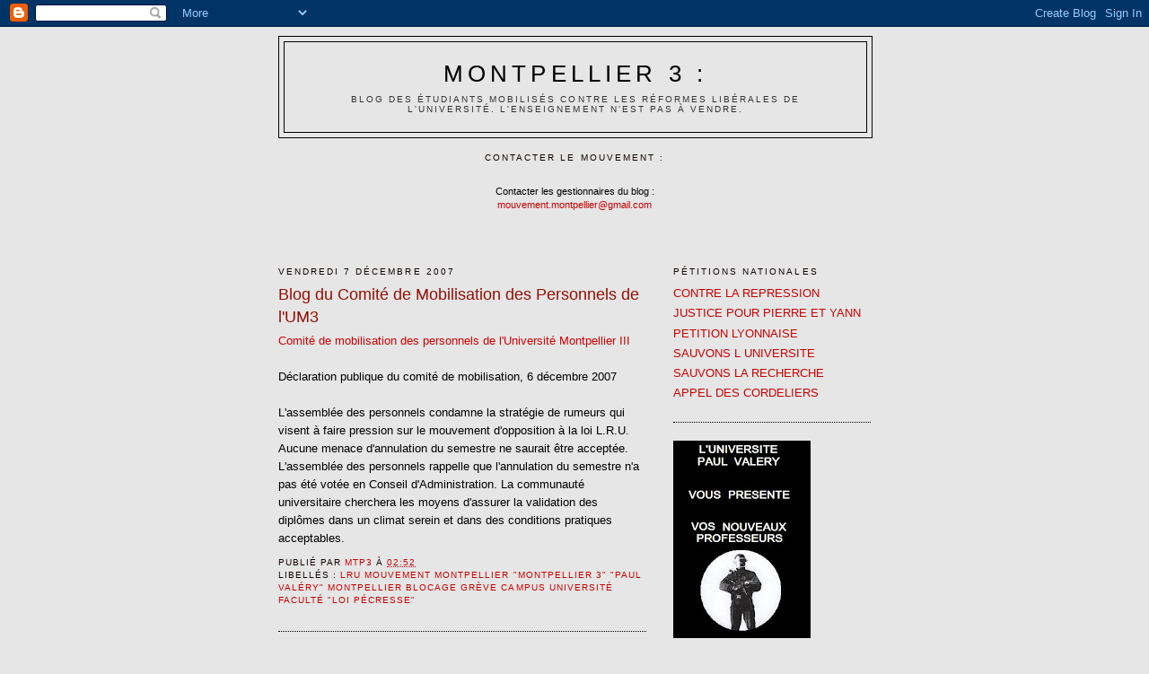

--- FILE ---
content_type: text/html; charset=UTF-8
request_url: https://lru-montp3.blogspot.com/2007/12/blog-du-comit-de-mobilisation-des.html?showComment=1197027420000
body_size: 54831
content:
<!DOCTYPE html>
<html dir='ltr' xmlns='http://www.w3.org/1999/xhtml' xmlns:b='http://www.google.com/2005/gml/b' xmlns:data='http://www.google.com/2005/gml/data' xmlns:expr='http://www.google.com/2005/gml/expr'>
<head>
<link href='https://www.blogger.com/static/v1/widgets/55013136-widget_css_bundle.css' rel='stylesheet' type='text/css'/>
<meta content='text/html; charset=UTF-8' http-equiv='Content-Type'/>
<meta content='blogger' name='generator'/>
<link href='https://lru-montp3.blogspot.com/favicon.ico' rel='icon' type='image/x-icon'/>
<link href='http://lru-montp3.blogspot.com/2007/12/blog-du-comit-de-mobilisation-des.html' rel='canonical'/>
<link rel="alternate" type="application/atom+xml" title="Montpellier 3 : - Atom" href="https://lru-montp3.blogspot.com/feeds/posts/default" />
<link rel="alternate" type="application/rss+xml" title="Montpellier 3 : - RSS" href="https://lru-montp3.blogspot.com/feeds/posts/default?alt=rss" />
<link rel="service.post" type="application/atom+xml" title="Montpellier 3 : - Atom" href="https://www.blogger.com/feeds/8242832944097505789/posts/default" />

<link rel="alternate" type="application/atom+xml" title="Montpellier 3 : - Atom" href="https://lru-montp3.blogspot.com/feeds/4803363228084444564/comments/default" />
<!--Can't find substitution for tag [blog.ieCssRetrofitLinks]-->
<meta content='http://lru-montp3.blogspot.com/2007/12/blog-du-comit-de-mobilisation-des.html' property='og:url'/>
<meta content='Blog du Comité de Mobilisation des Personnels de l&#39;UM3' property='og:title'/>
<meta content='Comité de mobilisation des personnels de l&#39;Université Montpellier III Déclaration publique du comité de mobilisation, 6 décembre 2007 L&#39;asse...' property='og:description'/>
<title>Montpellier 3 :: Blog du Comité de Mobilisation des Personnels de l'UM3</title>
<style id='page-skin-1' type='text/css'><!--
/*
-----------------------------------------------
Blogger Template Style
Name:     Minima
Date:     26 Feb 2004
Updated by: Blogger Team
----------------------------------------------- */
/* Use this with templates/template-twocol.html */
body {
background:#e6e6e6;
margin:0;
color:#000000;
font:x-small Georgia Serif;
font-size/* */:/**/small;
font-size: /**/small;
text-align: center;
}
a:link {
color:#cc0000;
text-decoration:none;
}
a:visited {
color:#ff8c83;
text-decoration:none;
}
a:hover {
color:#940f04;
text-decoration:underline;
}
a img {
border-width:0;
}
/* Header
-----------------------------------------------
*/
#header-wrapper {
width:660px;
margin:0 auto 10px;
border:1px solid #000000;
}
#header-inner {
background-position: center;
margin-left: auto;
margin-right: auto;
}
#header {
margin: 5px;
border: 1px solid #000000;
text-align: center;
color:#000000;
}
#header h1 {
margin:5px 5px 0;
padding:15px 20px .25em;
line-height:1.2em;
text-transform:uppercase;
letter-spacing:.2em;
font: normal normal 200% Verdana, sans-serif;
}
#header a {
color:#000000;
text-decoration:none;
}
#header a:hover {
color:#000000;
}
#header .description {
margin:0 5px 5px;
padding:0 20px 15px;
max-width:700px;
text-transform:uppercase;
letter-spacing:.2em;
line-height: 1.4em;
font: normal normal 78% Verdana, sans-serif;
color: #333333;
}
#header img {
margin-left: auto;
margin-right: auto;
}
/* Outer-Wrapper
----------------------------------------------- */
#outer-wrapper {
width: 660px;
margin:0 auto;
padding:10px;
text-align:left;
font: normal normal 100% Verdana, sans-serif;
}
#main-wrapper {
width: 410px;
float: left;
word-wrap: break-word; /* fix for long text breaking sidebar float in IE */
overflow: hidden;     /* fix for long non-text content breaking IE sidebar float */
}
#sidebar-wrapper {
width: 220px;
float: right;
word-wrap: break-word; /* fix for long text breaking sidebar float in IE */
overflow: hidden;      /* fix for long non-text content breaking IE sidebar float */
}
/* Headings
----------------------------------------------- */
h2 {
margin:1.5em 0 .75em;
font:normal normal 78% Verdana, sans-serif;
line-height: 1.4em;
text-transform:uppercase;
letter-spacing:.2em;
color:#140201;
}
/* Posts
-----------------------------------------------
*/
h2.date-header {
margin:1.5em 0 .5em;
}
.post {
margin:.5em 0 1.5em;
border-bottom:1px dotted #000000;
padding-bottom:1.5em;
}
.post h3 {
margin:.25em 0 0;
padding:0 0 4px;
font-size:140%;
font-weight:normal;
line-height:1.4em;
color:#940f04;
}
.post h3 a, .post h3 a:visited, .post h3 strong {
display:block;
text-decoration:none;
color:#940f04;
font-weight:normal;
}
.post h3 strong, .post h3 a:hover {
color:#000000;
}
.post-body {
margin:0 0 .75em;
line-height:1.6em;
}
.post-body blockquote {
line-height:1.3em;
}
.post-footer {
margin: .75em 0;
color:#140201;
text-transform:uppercase;
letter-spacing:.1em;
font: normal normal 78% Verdana, sans-serif;
line-height: 1.4em;
}
.comment-link {
margin-left:.6em;
}
.post img, table.tr-caption-container {
padding:4px;
border:1px solid #000000;
}
.tr-caption-container img {
border: none;
padding: 0;
}
.post blockquote {
margin:1em 20px;
}
.post blockquote p {
margin:.75em 0;
}
/* Comments
----------------------------------------------- */
#comments h4 {
margin:1em 0;
font-weight: bold;
line-height: 1.4em;
text-transform:uppercase;
letter-spacing:.2em;
color: #140201;
}
#comments-block {
margin:1em 0 1.5em;
line-height:1.6em;
}
#comments-block .comment-author {
margin:.5em 0;
}
#comments-block .comment-body {
margin:.25em 0 0;
}
#comments-block .comment-footer {
margin:-.25em 0 2em;
line-height: 1.4em;
text-transform:uppercase;
letter-spacing:.1em;
}
#comments-block .comment-body p {
margin:0 0 .75em;
}
.deleted-comment {
font-style:italic;
color:gray;
}
#blog-pager-newer-link {
float: left;
}
#blog-pager-older-link {
float: right;
}
#blog-pager {
text-align: center;
}
.feed-links {
clear: both;
line-height: 2.5em;
}
/* Sidebar Content
----------------------------------------------- */
.sidebar {
color: #4c4c4c;
line-height: 1.5em;
}
.sidebar ul {
list-style:none;
margin:0 0 0;
padding:0 0 0;
}
.sidebar li {
margin:0;
padding-top:0;
padding-right:0;
padding-bottom:.25em;
padding-left:15px;
text-indent:-15px;
line-height:1.5em;
}
.sidebar .widget, .main .widget {
border-bottom:1px dotted #000000;
margin:0 0 1.5em;
padding:0 0 1.5em;
}
.main .Blog {
border-bottom-width: 0;
}
/* Profile
----------------------------------------------- */
.profile-img {
float: left;
margin-top: 0;
margin-right: 5px;
margin-bottom: 5px;
margin-left: 0;
padding: 4px;
border: 1px solid #000000;
}
.profile-data {
margin:0;
text-transform:uppercase;
letter-spacing:.1em;
font: normal normal 78% Verdana, sans-serif;
color: #140201;
font-weight: bold;
line-height: 1.6em;
}
.profile-datablock {
margin:.5em 0 .5em;
}
.profile-textblock {
margin: 0.5em 0;
line-height: 1.6em;
}
.profile-link {
font: normal normal 78% Verdana, sans-serif;
text-transform: uppercase;
letter-spacing: .1em;
}
/* Footer
----------------------------------------------- */
#footer {
width:660px;
clear:both;
margin:0 auto;
padding-top:15px;
line-height: 1.6em;
text-transform:uppercase;
letter-spacing:.1em;
text-align: center;
}

--></style>
<link href='https://www.blogger.com/dyn-css/authorization.css?targetBlogID=8242832944097505789&amp;zx=53190490-1bf5-425b-879c-647f576a48b9' media='none' onload='if(media!=&#39;all&#39;)media=&#39;all&#39;' rel='stylesheet'/><noscript><link href='https://www.blogger.com/dyn-css/authorization.css?targetBlogID=8242832944097505789&amp;zx=53190490-1bf5-425b-879c-647f576a48b9' rel='stylesheet'/></noscript>
<meta name='google-adsense-platform-account' content='ca-host-pub-1556223355139109'/>
<meta name='google-adsense-platform-domain' content='blogspot.com'/>

</head>
<body>
<div class='navbar section' id='navbar'><div class='widget Navbar' data-version='1' id='Navbar1'><script type="text/javascript">
    function setAttributeOnload(object, attribute, val) {
      if(window.addEventListener) {
        window.addEventListener('load',
          function(){ object[attribute] = val; }, false);
      } else {
        window.attachEvent('onload', function(){ object[attribute] = val; });
      }
    }
  </script>
<div id="navbar-iframe-container"></div>
<script type="text/javascript" src="https://apis.google.com/js/platform.js"></script>
<script type="text/javascript">
      gapi.load("gapi.iframes:gapi.iframes.style.bubble", function() {
        if (gapi.iframes && gapi.iframes.getContext) {
          gapi.iframes.getContext().openChild({
              url: 'https://www.blogger.com/navbar/8242832944097505789?po\x3d4803363228084444564\x26origin\x3dhttps://lru-montp3.blogspot.com',
              where: document.getElementById("navbar-iframe-container"),
              id: "navbar-iframe"
          });
        }
      });
    </script><script type="text/javascript">
(function() {
var script = document.createElement('script');
script.type = 'text/javascript';
script.src = '//pagead2.googlesyndication.com/pagead/js/google_top_exp.js';
var head = document.getElementsByTagName('head')[0];
if (head) {
head.appendChild(script);
}})();
</script>
</div></div>
<div id='outer-wrapper'><div id='wrap2'>
<!-- skip links for text browsers -->
<span id='skiplinks' style='display:none;'>
<a href='#main'>skip to main </a> |
      <a href='#sidebar'>skip to sidebar</a>
</span>
<div id='header-wrapper'>
<div class='header section' id='header'><div class='widget Header' data-version='1' id='Header1'>
<div id='header-inner'>
<div class='titlewrapper'>
<h1 class='title'>
<a href='https://lru-montp3.blogspot.com/'>
Montpellier 3 :
</a>
</h1>
</div>
<div class='descriptionwrapper'>
<p class='description'><span>Blog des étudiants mobilisés contre les réformes libérales de l'Université.

L'enseignement n'est pas à vendre.</span></p>
</div>
</div>
</div></div>
</div>
<div id='content-wrapper'>
<div id='crosscol-wrapper' style='text-align:center'>
<div class='crosscol section' id='crosscol'><div class='widget Text' data-version='1' id='Text4'>
<h2 class='title'>Contacter le mouvement :</h2>
<div class='widget-content'>
<br/><span style="font-size:85%;">Contacter les gestionnaires du blog : </span><br/><span style="font-size:85%;"><a href="mailto:mouvement.montpellier@gmail.com">mouvement.montpellier@gmail.com</a> </span><br/><br/><br/><br/>
</div>
<div class='clear'></div>
</div></div>
</div>
<div id='main-wrapper'>
<div class='main section' id='main'><div class='widget Blog' data-version='1' id='Blog1'>
<div class='blog-posts hfeed'>

          <div class="date-outer">
        
<h2 class='date-header'><span>vendredi 7 décembre 2007</span></h2>

          <div class="date-posts">
        
<div class='post-outer'>
<div class='post hentry uncustomized-post-template' itemprop='blogPost' itemscope='itemscope' itemtype='http://schema.org/BlogPosting'>
<meta content='8242832944097505789' itemprop='blogId'/>
<meta content='4803363228084444564' itemprop='postId'/>
<a name='4803363228084444564'></a>
<h3 class='post-title entry-title' itemprop='name'>
Blog du Comité de Mobilisation des Personnels de l'UM3
</h3>
<div class='post-header'>
<div class='post-header-line-1'></div>
</div>
<div class='post-body entry-content' id='post-body-4803363228084444564' itemprop='description articleBody'>
<a href="http://cmp-upv.blogspot.com">Comité de mobilisation des personnels de l'Université Montpellier III</a><br /><br />Déclaration publique du comité de mobilisation, 6 décembre 2007 <br /><br />L'assemblée des personnels condamne la stratégie de rumeurs qui visent à faire pression sur le mouvement d'opposition à la loi L.R.U. Aucune menace d'annulation du semestre ne saurait être acceptée. L'assemblée des personnels rappelle que l'annulation du semestre n'a pas été votée en Conseil d'Administration. La communauté universitaire cherchera les moyens d'assurer la validation des diplômes dans un climat serein et dans des conditions pratiques acceptables.
<div style='clear: both;'></div>
</div>
<div class='post-footer'>
<div class='post-footer-line post-footer-line-1'>
<span class='post-author vcard'>
Publié par
<span class='fn' itemprop='author' itemscope='itemscope' itemtype='http://schema.org/Person'>
<meta content='https://www.blogger.com/profile/11904560428442588312' itemprop='url'/>
<a class='g-profile' href='https://www.blogger.com/profile/11904560428442588312' rel='author' title='author profile'>
<span itemprop='name'>MTP3</span>
</a>
</span>
</span>
<span class='post-timestamp'>
à
<meta content='http://lru-montp3.blogspot.com/2007/12/blog-du-comit-de-mobilisation-des.html' itemprop='url'/>
<a class='timestamp-link' href='https://lru-montp3.blogspot.com/2007/12/blog-du-comit-de-mobilisation-des.html' rel='bookmark' title='permanent link'><abbr class='published' itemprop='datePublished' title='2007-12-07T02:52:00+01:00'>02:52</abbr></a>
</span>
<span class='post-comment-link'>
</span>
<span class='post-icons'>
<span class='item-control blog-admin pid-1259257203'>
<a href='https://www.blogger.com/post-edit.g?blogID=8242832944097505789&postID=4803363228084444564&from=pencil' title='Modifier l&#39;article'>
<img alt='' class='icon-action' height='18' src='https://resources.blogblog.com/img/icon18_edit_allbkg.gif' width='18'/>
</a>
</span>
</span>
<div class='post-share-buttons goog-inline-block'>
</div>
</div>
<div class='post-footer-line post-footer-line-2'>
<span class='post-labels'>
Libellés :
<a href='https://lru-montp3.blogspot.com/search/label/LRU%20mouvement%20montpellier%20%22montpellier%203%22%20%22Paul%20Val%C3%A9ry%22%20montpellier%20blocage%20gr%C3%A8ve%20campus%20universit%C3%A9%20facult%C3%A9%20%22loi%20p%C3%A9cresse%22' rel='tag'>LRU mouvement montpellier &quot;montpellier 3&quot; &quot;Paul Valéry&quot; montpellier blocage grève campus université faculté &quot;loi pécresse&quot;</a>
</span>
</div>
<div class='post-footer-line post-footer-line-3'>
<span class='post-location'>
</span>
</div>
</div>
</div>
<div class='comments' id='comments'>
<a name='comments'></a>
<h4>283&#160;commentaires:</h4>
<span class='paging-control-container'>
1 &ndash; 200 sur 283

            &#160;
            <a class='paging-control' href='https://lru-montp3.blogspot.com/2007/12/blog-du-comit-de-mobilisation-des.html?commentPage=2'>Suivant&rsaquo;</a>
            &#160;
            <a class='paging-control' href='https://lru-montp3.blogspot.com/2007/12/blog-du-comit-de-mobilisation-des.html?commentPage=2'>Les plus récents&raquo;</a>
</span>
<div id='Blog1_comments-block-wrapper'>
<dl class='avatar-comment-indent' id='comments-block'>
<dt class='comment-author ' id='c234269904386623419'>
<a name='c234269904386623419'></a>
<div class="avatar-image-container avatar-stock"><span dir="ltr"><img src="//resources.blogblog.com/img/blank.gif" width="35" height="35" alt="" title="Anonyme">

</span></div>
Anonyme
a dit&#8230;
</dt>
<dd class='comment-body' id='Blog1_cmt-234269904386623419'>
<p>
franchement mtp3 c 3H tu te dopes? sinon moi je propose une fausse manif de droite comme l'on fait l'um2 aujourd'hui, vous en pensez quoi?
</p>
</dd>
<dd class='comment-footer'>
<span class='comment-timestamp'>
<a href='https://lru-montp3.blogspot.com/2007/12/blog-du-comit-de-mobilisation-des.html?showComment=1196993760000#c234269904386623419' title='comment permalink'>
7 décembre 2007 à 03:16
</a>
<span class='item-control blog-admin pid-1947349512'>
<a class='comment-delete' href='https://www.blogger.com/comment/delete/8242832944097505789/234269904386623419' title='Supprimer le commentaire'>
<img src='https://resources.blogblog.com/img/icon_delete13.gif'/>
</a>
</span>
</span>
</dd>
<dt class='comment-author ' id='c5648766848986801270'>
<a name='c5648766848986801270'></a>
<div class="avatar-image-container avatar-stock"><span dir="ltr"><img src="//resources.blogblog.com/img/blank.gif" width="35" height="35" alt="" title="Anonyme">

</span></div>
Anonyme
a dit&#8230;
</dt>
<dd class='comment-body' id='Blog1_cmt-5648766848986801270'>
<p>
+1 pour la fausse manif "plus de droite que vous"<BR/><BR/>_prof_<BR/><BR/>http://cmp-upv.blogspot.com
</p>
</dd>
<dd class='comment-footer'>
<span class='comment-timestamp'>
<a href='https://lru-montp3.blogspot.com/2007/12/blog-du-comit-de-mobilisation-des.html?showComment=1196993940000#c5648766848986801270' title='comment permalink'>
7 décembre 2007 à 03:19
</a>
<span class='item-control blog-admin pid-1947349512'>
<a class='comment-delete' href='https://www.blogger.com/comment/delete/8242832944097505789/5648766848986801270' title='Supprimer le commentaire'>
<img src='https://resources.blogblog.com/img/icon_delete13.gif'/>
</a>
</span>
</span>
</dd>
<dt class='comment-author ' id='c3004192763989645223'>
<a name='c3004192763989645223'></a>
<div class="avatar-image-container avatar-stock"><span dir="ltr"><img src="//resources.blogblog.com/img/blank.gif" width="35" height="35" alt="" title="Anonyme">

</span></div>
Anonyme
a dit&#8230;
</dt>
<dd class='comment-body' id='Blog1_cmt-3004192763989645223'>
<p>
le sondage commence alors!!!!!
</p>
</dd>
<dd class='comment-footer'>
<span class='comment-timestamp'>
<a href='https://lru-montp3.blogspot.com/2007/12/blog-du-comit-de-mobilisation-des.html?showComment=1196994120000#c3004192763989645223' title='comment permalink'>
7 décembre 2007 à 03:22
</a>
<span class='item-control blog-admin pid-1947349512'>
<a class='comment-delete' href='https://www.blogger.com/comment/delete/8242832944097505789/3004192763989645223' title='Supprimer le commentaire'>
<img src='https://resources.blogblog.com/img/icon_delete13.gif'/>
</a>
</span>
</span>
</dd>
<dt class='comment-author ' id='c1071725617251563002'>
<a name='c1071725617251563002'></a>
<div class="avatar-image-container avatar-stock"><span dir="ltr"><img src="//resources.blogblog.com/img/blank.gif" width="35" height="35" alt="" title="Anonyme">

</span></div>
Anonyme
a dit&#8230;
</dt>
<dd class='comment-body' id='Blog1_cmt-1071725617251563002'>
<p>
Stuntman Mike va se déguiser en JMM à la fausse manif ?
</p>
</dd>
<dd class='comment-footer'>
<span class='comment-timestamp'>
<a href='https://lru-montp3.blogspot.com/2007/12/blog-du-comit-de-mobilisation-des.html?showComment=1196996520000#c1071725617251563002' title='comment permalink'>
7 décembre 2007 à 04:02
</a>
<span class='item-control blog-admin pid-1947349512'>
<a class='comment-delete' href='https://www.blogger.com/comment/delete/8242832944097505789/1071725617251563002' title='Supprimer le commentaire'>
<img src='https://resources.blogblog.com/img/icon_delete13.gif'/>
</a>
</span>
</span>
</dd>
<dt class='comment-author ' id='c2441825668380777722'>
<a name='c2441825668380777722'></a>
<div class="avatar-image-container avatar-stock"><span dir="ltr"><img src="//resources.blogblog.com/img/blank.gif" width="35" height="35" alt="" title="Anonyme">

</span></div>
Anonyme
a dit&#8230;
</dt>
<dd class='comment-body' id='Blog1_cmt-2441825668380777722'>
<p>
Bon le blocage CA A RIEN entamé plustôt une gréve de la faim ou bloqué des stations service à mes non j'oubliais vous êtes des couards qui vous cacher dans des universités empêchants les gens responsable d'aller travailler. Alors qu'en faîte le blocage CA SERT A RIEN combien de fouis faudra vous le répéter Sarko s'en fou. Je l'ai déjà dit ayer un peu plus d'imagination.Là vous êtes comme des abeilles dans un verre de grenadine vous vous noyer et nous entraîner avec vous. ARRETER. Je propose que le vote de reconduite du blocage se fasse à chaque AG lundi et jeudi .
</p>
</dd>
<dd class='comment-footer'>
<span class='comment-timestamp'>
<a href='https://lru-montp3.blogspot.com/2007/12/blog-du-comit-de-mobilisation-des.html?showComment=1197015480000#c2441825668380777722' title='comment permalink'>
7 décembre 2007 à 09:18
</a>
<span class='item-control blog-admin pid-1947349512'>
<a class='comment-delete' href='https://www.blogger.com/comment/delete/8242832944097505789/2441825668380777722' title='Supprimer le commentaire'>
<img src='https://resources.blogblog.com/img/icon_delete13.gif'/>
</a>
</span>
</span>
</dd>
<dt class='comment-author ' id='c7475282609803917942'>
<a name='c7475282609803917942'></a>
<div class="avatar-image-container avatar-stock"><span dir="ltr"><img src="//resources.blogblog.com/img/blank.gif" width="35" height="35" alt="" title="Anonyme">

</span></div>
Anonyme
a dit&#8230;
</dt>
<dd class='comment-body' id='Blog1_cmt-7475282609803917942'>
<p>
PS l'anarchisme c'est la porte ouverte aux pédophiles, racistes, et toutes la vrai racailles que la planéte peu porter alors VOUS OUBLIEZ. Déjà qu'avec les lois des gens le font quand même alors sans loi vous imaginer
</p>
</dd>
<dd class='comment-footer'>
<span class='comment-timestamp'>
<a href='https://lru-montp3.blogspot.com/2007/12/blog-du-comit-de-mobilisation-des.html?showComment=1197015660000#c7475282609803917942' title='comment permalink'>
7 décembre 2007 à 09:21
</a>
<span class='item-control blog-admin pid-1947349512'>
<a class='comment-delete' href='https://www.blogger.com/comment/delete/8242832944097505789/7475282609803917942' title='Supprimer le commentaire'>
<img src='https://resources.blogblog.com/img/icon_delete13.gif'/>
</a>
</span>
</span>
</dd>
<dt class='comment-author ' id='c1569587138236294555'>
<a name='c1569587138236294555'></a>
<div class="avatar-image-container avatar-stock"><span dir="ltr"><img src="//resources.blogblog.com/img/blank.gif" width="35" height="35" alt="" title="Anonyme">

</span></div>
Anonyme
a dit&#8230;
</dt>
<dd class='comment-body' id='Blog1_cmt-1569587138236294555'>
<p>
Ah... ça on y est... ça commence... la "racaille"... Bientôt la "vermine" rouge, coco, anar, invertie, juive, franc-maçone, arabe...
</p>
</dd>
<dd class='comment-footer'>
<span class='comment-timestamp'>
<a href='https://lru-montp3.blogspot.com/2007/12/blog-du-comit-de-mobilisation-des.html?showComment=1197015840000#c1569587138236294555' title='comment permalink'>
7 décembre 2007 à 09:24
</a>
<span class='item-control blog-admin pid-1947349512'>
<a class='comment-delete' href='https://www.blogger.com/comment/delete/8242832944097505789/1569587138236294555' title='Supprimer le commentaire'>
<img src='https://resources.blogblog.com/img/icon_delete13.gif'/>
</a>
</span>
</span>
</dd>
<dt class='comment-author ' id='c1222979546090455889'>
<a name='c1222979546090455889'></a>
<div class="avatar-image-container avatar-stock"><span dir="ltr"><img src="//resources.blogblog.com/img/blank.gif" width="35" height="35" alt="" title="Anonyme">

</span></div>
Anonyme
a dit&#8230;
</dt>
<dd class='comment-body' id='Blog1_cmt-1222979546090455889'>
<p>
Lu sur le chat de http://montpellier3.5axe.com il y a 5 minutes :<BR/><BR/>"aujourdui vote a bulletin secret avec les bloquerus ou antibloqueurs et lundi les antibloqueurs vont forcé le blocage de force, on a demandé a une copine dy participé"<BR/><BR/>confirmations ? réactions ?<BR/><BR/>PS : C'est qui les violents là ?
</p>
</dd>
<dd class='comment-footer'>
<span class='comment-timestamp'>
<a href='https://lru-montp3.blogspot.com/2007/12/blog-du-comit-de-mobilisation-des.html?showComment=1197015960000#c1222979546090455889' title='comment permalink'>
7 décembre 2007 à 09:26
</a>
<span class='item-control blog-admin pid-1947349512'>
<a class='comment-delete' href='https://www.blogger.com/comment/delete/8242832944097505789/1222979546090455889' title='Supprimer le commentaire'>
<img src='https://resources.blogblog.com/img/icon_delete13.gif'/>
</a>
</span>
</span>
</dd>
<dt class='comment-author ' id='c1682211563591715595'>
<a name='c1682211563591715595'></a>
<div class="avatar-image-container avatar-stock"><span dir="ltr"><img src="//resources.blogblog.com/img/blank.gif" width="35" height="35" alt="" title="Anonyme">

</span></div>
Anonyme
a dit&#8230;
</dt>
<dd class='comment-body' id='Blog1_cmt-1682211563591715595'>
<p>
Dialogue social !!!<BR/><BR/>Les   organisations et associations signataires ci-dessous s'indignent<BR/>qu'un   rendez-vous,  prévu  au  nom  du  collectif   d'organisations<BR/>syndicales  et  d'associations  pour  la  première  fois   depuis  que<BR/>Valérie  Pécresse est au ministère de l'enseignement supérieur et qui<BR/>devait  permettre  que les acteurs majeurs de l'enseignement supérieur<BR/>et   de  la  recherche  que  sont  les  personnels puissent se faire<BR/>entendre du gouvernement, n'ait pas été respecté.<BR/><BR/><BR/>En    effet,   cette   rencontre   est   fortement    compromise.  La<BR/>délégation  s'est  présentée tout à fait ponctuellement au rendez-vous<BR/>de  16  h  30  et  a  trouvé  les  deux  portes du ministère closes et<BR/>défendues par un cordon de CRS.<BR/><BR/><BR/>Les organisations s'indignent  de ce mépris des personnels affiché par<BR/>la Ministre et le gouvernement.<BR/><BR/><BR/>Paris, le 6 décembre 17 h.<BR/><BR/><BR/>Signataires:   FSU   (SNESUP,   SNCS,  SNASUB,  SNETAP,  SNEP),  UNSA<BR/>(Sup&#185;recherche,   SNPTES),   SNTRS-CGT,   Solidaire   (Sud-Education,<BR/>Sud-Recherche), SLR, SLU<BR/><BR/><BR/><BR/>MEMORANDUM UNITAIRE EN 10 POINTS qui devait être déposé à Mme la Ministre<BR/><BR/><BR/>Ces 10 points solidaires entre eux s&#185;inscrivent dans l&#185;engagement des<BR/>organisations signataires des appels à manifester le 6/12 nombreuses<BR/>engagées depuis le début de l&#185;été contre la logique de la loi LRU, et toutes<BR/>dans une visée de transformation démocratique de l&#185;enseignement supérieur et<BR/>recherche. <BR/>Ils s&#185;appuient sur les mobilisations des personnels et des étudiants.<BR/><BR/><BR/>1)    Organiser la convergence de l&#185;ensemble des formations<BR/>post-baccalauréat aujourd&#185;hui dispersées entre universités, CPGE, Ecoles<BR/>d&#185;ingénieurs, formations paramédicales, etc.<BR/>2)    Renforcer à la fois les universités et les organismes de recherche.<BR/>Développer les coopérations universités-organismes de recherche, articulées<BR/>sur des UMR aux personnels de statuts variés (chercheurs et<BR/>enseignants-chercheurs, ...) dans le cadre de la fonction publique d&#185;Etat.<BR/>3)     Renforcer la collégialité (au contraire de la logique managériale)<BR/>comme principe d&#185;organisation au sein du service public d&#185;enseignement<BR/>supérieur et de recherche avec des conseils élus, largement représentatifs,<BR/>et dans les instances d&#185;évaluation et de recrutement.<BR/>4)    Doubler en 3 ans les moyens d&#185;encadrement en personnels enseignants<BR/>statutaires dans le cycle L. Transformer le LMD, améliorer sa lisibilité et<BR/>assurer pour tous les diplômes les droits effectifs à poursuite d&#185;études.<BR/>5)    Organiser les synergies et la complémentarité des universités sur une<BR/>base territoriale excluant leur mise en concurrence et l&#185;organisation d&#185;un<BR/>système d&#185;enseignement supérieur à plusieurs vitesses. Amplifier l&#185;activité<BR/>des écoles doctorales nécessaires dans toutes les universités qui doivent<BR/>permettre d&#185;aller vers 15000 thèses soutenues par an, à l&#185;horizon 2012.<BR/>6)    Donner les moyens financiers, technologiques ; recruter et former les<BR/>personnels pour un renouvellement des pédagogies dans l&#185;enseignement<BR/>supérieur, diversifiées selon les champs disciplinaires.<BR/>7)    Lancer un plan pluriannuel de recrutements d&#185;enseignants-chercheurs et<BR/>de personnels BIATOS pour les universités et les organismes (à hauteur de<BR/>5000 emplois/an), et fonder les recrutements d&#185;enseignants-chercheurs sur<BR/>des instances élues paritaires organisées sur la base des sections du CNU.<BR/>Combattre le précarité.<BR/>8)     Augmenter le financement de l&#185;enseignement supérieur et de la<BR/>recherche sur budget de l&#185;Etat ramenant l&#185;ANR à un rôle d&#185;appoint,<BR/>harmoniser sa répartition entre les établissements sous le contrôle<BR/>d&#185;instances élues, telles le CNESER et le CSRT.<BR/>9)    Réhabiliter les bâtiments universitaires vétustes, construire des<BR/>équipements adaptés permettant l&#185;amélioration de la vie étudiante, le<BR/>travail scientifique et pédagogique des personnels et l&#185;insertion des<BR/>universités au c&#166;ur de la cité.<BR/>10)    Faire adopter au parlement un moratoire sur la loi LRU préalable à un<BR/>&#171; Grenelle de l&#185;enseignement supérieur et de la recherche &#187;, permettant<BR/>d&#185;associer le dynamisme de toute la communauté universitaire à une nouvelle<BR/>&#171; loi-programme &#187; et à sa mise en &#166;uvre.<BR/><BR/><BR/><BR/>Signataires: FSU (SNESUP, SNCS, SNASUB, SNETAP, SNEP), UNSA (Sup&#185;recherche,<BR/>SNPTES), SNTRS-CGT, Solidaire (Sud-Education, Sud-Recherche), SLR, SLU
</p>
</dd>
<dd class='comment-footer'>
<span class='comment-timestamp'>
<a href='https://lru-montp3.blogspot.com/2007/12/blog-du-comit-de-mobilisation-des.html?showComment=1197016080000#c1682211563591715595' title='comment permalink'>
7 décembre 2007 à 09:28
</a>
<span class='item-control blog-admin pid-1947349512'>
<a class='comment-delete' href='https://www.blogger.com/comment/delete/8242832944097505789/1682211563591715595' title='Supprimer le commentaire'>
<img src='https://resources.blogblog.com/img/icon_delete13.gif'/>
</a>
</span>
</span>
</dd>
<dt class='comment-author ' id='c7313131977922937946'>
<a name='c7313131977922937946'></a>
<div class="avatar-image-container avatar-stock"><span dir="ltr"><img src="//resources.blogblog.com/img/blank.gif" width="35" height="35" alt="" title="Anonyme">

</span></div>
Anonyme
a dit&#8230;
</dt>
<dd class='comment-body' id='Blog1_cmt-7313131977922937946'>
<p>
Ps racaile = pédophile meurtrier violeur mec qui tape sur des femmes<BR/>LIS CORRECTEMENT avant de critiquer<BR/>je ne parlais pas des bloqueur sauf si ils sont das une de ces catégories.
</p>
</dd>
<dd class='comment-footer'>
<span class='comment-timestamp'>
<a href='https://lru-montp3.blogspot.com/2007/12/blog-du-comit-de-mobilisation-des.html?showComment=1197016500000#c7313131977922937946' title='comment permalink'>
7 décembre 2007 à 09:35
</a>
<span class='item-control blog-admin pid-1947349512'>
<a class='comment-delete' href='https://www.blogger.com/comment/delete/8242832944097505789/7313131977922937946' title='Supprimer le commentaire'>
<img src='https://resources.blogblog.com/img/icon_delete13.gif'/>
</a>
</span>
</span>
</dd>
<dt class='comment-author ' id='c7533011282389950523'>
<a name='c7533011282389950523'></a>
<div class="avatar-image-container avatar-stock"><span dir="ltr"><img src="//resources.blogblog.com/img/blank.gif" width="35" height="35" alt="" title="Anonyme">

</span></div>
Anonyme
a dit&#8230;
</dt>
<dd class='comment-body' id='Blog1_cmt-7533011282389950523'>
<p>
pour le forcing je peux amener mes potes agents de sécu qui attendent que ça ils viendront en civil ils adorent la bagarre je connais deux ou trois légionnaire qui se régaleraient éventuellement;
</p>
</dd>
<dd class='comment-footer'>
<span class='comment-timestamp'>
<a href='https://lru-montp3.blogspot.com/2007/12/blog-du-comit-de-mobilisation-des.html?showComment=1197016680000#c7533011282389950523' title='comment permalink'>
7 décembre 2007 à 09:38
</a>
<span class='item-control blog-admin pid-1947349512'>
<a class='comment-delete' href='https://www.blogger.com/comment/delete/8242832944097505789/7533011282389950523' title='Supprimer le commentaire'>
<img src='https://resources.blogblog.com/img/icon_delete13.gif'/>
</a>
</span>
</span>
</dd>
<dt class='comment-author ' id='c3105782367480975039'>
<a name='c3105782367480975039'></a>
<div class="avatar-image-container avatar-stock"><span dir="ltr"><img src="//resources.blogblog.com/img/blank.gif" width="35" height="35" alt="" title="Anonyme">

</span></div>
Anonyme
a dit&#8230;
</dt>
<dd class='comment-body' id='Blog1_cmt-3105782367480975039'>
<p>
par contre vous avez vu encore aux états unis un étudiant qui a tué du monde. Vous n'avez pas peur qu'un dingue arrive à la fac et fasse un carton ?
</p>
</dd>
<dd class='comment-footer'>
<span class='comment-timestamp'>
<a href='https://lru-montp3.blogspot.com/2007/12/blog-du-comit-de-mobilisation-des.html?showComment=1197016800000#c3105782367480975039' title='comment permalink'>
7 décembre 2007 à 09:40
</a>
<span class='item-control blog-admin pid-1947349512'>
<a class='comment-delete' href='https://www.blogger.com/comment/delete/8242832944097505789/3105782367480975039' title='Supprimer le commentaire'>
<img src='https://resources.blogblog.com/img/icon_delete13.gif'/>
</a>
</span>
</span>
</dd>
<dt class='comment-author ' id='c3985227676854452995'>
<a name='c3985227676854452995'></a>
<div class="avatar-image-container avatar-stock"><span dir="ltr"><img src="//resources.blogblog.com/img/blank.gif" width="35" height="35" alt="" title="Anonyme">

</span></div>
Anonyme
a dit&#8230;
</dt>
<dd class='comment-body' id='Blog1_cmt-3985227676854452995'>
<p>
Moi je voudrais juste apporter une petite précision : le truc que vous ne comprenez pas, c'est que ce n'est pas le président, le Ca, qui décide de valider les diplomes de la fac .. Je pense que c'est pour ça que le semeste blanc n'est pas une menace de Miossec, mais sa vien de + haut !
</p>
</dd>
<dd class='comment-footer'>
<span class='comment-timestamp'>
<a href='https://lru-montp3.blogspot.com/2007/12/blog-du-comit-de-mobilisation-des.html?showComment=1197017460000#c3985227676854452995' title='comment permalink'>
7 décembre 2007 à 09:51
</a>
<span class='item-control blog-admin pid-1947349512'>
<a class='comment-delete' href='https://www.blogger.com/comment/delete/8242832944097505789/3985227676854452995' title='Supprimer le commentaire'>
<img src='https://resources.blogblog.com/img/icon_delete13.gif'/>
</a>
</span>
</span>
</dd>
<dt class='comment-author ' id='c6784450310517843221'>
<a name='c6784450310517843221'></a>
<div class="avatar-image-container avatar-stock"><span dir="ltr"><img src="//resources.blogblog.com/img/blank.gif" width="35" height="35" alt="" title="Anonyme">

</span></div>
Anonyme
a dit&#8230;
</dt>
<dd class='comment-body' id='Blog1_cmt-6784450310517843221'>
<p>
mobilisation contre le blocage !!<BR/>contreblocage@gmail.com
</p>
</dd>
<dd class='comment-footer'>
<span class='comment-timestamp'>
<a href='https://lru-montp3.blogspot.com/2007/12/blog-du-comit-de-mobilisation-des.html?showComment=1197017460001#c6784450310517843221' title='comment permalink'>
7 décembre 2007 à 09:51
</a>
<span class='item-control blog-admin pid-1947349512'>
<a class='comment-delete' href='https://www.blogger.com/comment/delete/8242832944097505789/6784450310517843221' title='Supprimer le commentaire'>
<img src='https://resources.blogblog.com/img/icon_delete13.gif'/>
</a>
</span>
</span>
</dd>
<dt class='comment-author ' id='c798223662030428529'>
<a name='c798223662030428529'></a>
<div class="avatar-image-container avatar-stock"><span dir="ltr"><img src="//resources.blogblog.com/img/blank.gif" width="35" height="35" alt="" title="Anonyme">

</span></div>
Anonyme
a dit&#8230;
</dt>
<dd class='comment-body' id='Blog1_cmt-798223662030428529'>
<p>
Anonymous said... <BR/>Moi je voudrais juste apporter une petite précision : le truc que vous ne comprenez pas, c'est que ce n'est pas le président, le Ca, qui décide de valider les diplomes de la fac .. Je pense que c'est pour ça que le semeste blanc n'est pas une menace de Miossec, mais sa vien de + haut !<BR/><BR/>7 décembre 2007 09:51<BR/><BR/><BR/>Si c'est le président pour les L et le recteur pour les M, APRES ACCORD PAR LES JURYS D'EXAMEN.<BR/><BR/>Les services juridiques des syndicats étudiants et personnels se renseignent en ce moment sur la souveraineté de ces jurys et la légalité de ces "semestres blancs".
</p>
</dd>
<dd class='comment-footer'>
<span class='comment-timestamp'>
<a href='https://lru-montp3.blogspot.com/2007/12/blog-du-comit-de-mobilisation-des.html?showComment=1197018240000#c798223662030428529' title='comment permalink'>
7 décembre 2007 à 10:04
</a>
<span class='item-control blog-admin pid-1947349512'>
<a class='comment-delete' href='https://www.blogger.com/comment/delete/8242832944097505789/798223662030428529' title='Supprimer le commentaire'>
<img src='https://resources.blogblog.com/img/icon_delete13.gif'/>
</a>
</span>
</span>
</dd>
<dt class='comment-author ' id='c2570079875039507869'>
<a name='c2570079875039507869'></a>
<div class="avatar-image-container avatar-stock"><span dir="ltr"><img src="//resources.blogblog.com/img/blank.gif" width="35" height="35" alt="" title="Anonyme">

</span></div>
Anonyme
a dit&#8230;
</dt>
<dd class='comment-body' id='Blog1_cmt-2570079875039507869'>
<p>
frachement arretez de vous engueulez et de vous menacer les uns les autres le vote a eu lieu j'y etais du debut à la fin sans pause sandwich sans rien comme quoi les antibloqueurs sont capables de rester 6 h en AG. il y a eu des compteurs dans les 2 camps lorsqu'apres prostestation un certain nombre d'antibloqueurs sont venu se rajouter aux compteurs (c vrai qu'au depart y avait qu'un antibloqueur dans le groupe) l'ambiance etait tres tendu et ca se comprend vu ce qui est en jeu et au final apres plusieur comptages c'est les bloqueurs qui l'ont emportés. tricherie? manipulation? non je ne crois pas ca c joué tres serré. la faute à qui? à ceux qui ont pas jugé utile de se bouger les fesses pour venir voter. certains devaient avoir certe de tres bonnes raisons taff, maladie, imprevue.... mais faut dire ce qui est une grande partie avaient surtout la flemme de se deplacer. generalement leur excuse c "de toute facon les ag st tjs truqués ca sert à rien de venir!!!" ben comme ca on risque pas d'avancer!!!! sur les qq 13000 eleves y en avait allez peut etre 2000 en comptant tres large !!! <BR/>a bon entendeur salut!
</p>
</dd>
<dd class='comment-footer'>
<span class='comment-timestamp'>
<a href='https://lru-montp3.blogspot.com/2007/12/blog-du-comit-de-mobilisation-des.html?showComment=1197019380000#c2570079875039507869' title='comment permalink'>
7 décembre 2007 à 10:23
</a>
<span class='item-control blog-admin pid-1947349512'>
<a class='comment-delete' href='https://www.blogger.com/comment/delete/8242832944097505789/2570079875039507869' title='Supprimer le commentaire'>
<img src='https://resources.blogblog.com/img/icon_delete13.gif'/>
</a>
</span>
</span>
</dd>
<dt class='comment-author ' id='c3619591540953221094'>
<a name='c3619591540953221094'></a>
<div class="avatar-image-container avatar-stock"><span dir="ltr"><img src="//resources.blogblog.com/img/blank.gif" width="35" height="35" alt="" title="Anonyme">

</span></div>
Anonyme
a dit&#8230;
</dt>
<dd class='comment-body' id='Blog1_cmt-3619591540953221094'>
<p>
Je viens d'apprendre par une amie qu'à la fac de Perpignan l'administration les menace d'un semestre blanc également, donc nous ne sommes pas la seule faculté à être dans ce cas présent.
</p>
</dd>
<dd class='comment-footer'>
<span class='comment-timestamp'>
<a href='https://lru-montp3.blogspot.com/2007/12/blog-du-comit-de-mobilisation-des.html?showComment=1197021780000#c3619591540953221094' title='comment permalink'>
7 décembre 2007 à 11:03
</a>
<span class='item-control blog-admin pid-1947349512'>
<a class='comment-delete' href='https://www.blogger.com/comment/delete/8242832944097505789/3619591540953221094' title='Supprimer le commentaire'>
<img src='https://resources.blogblog.com/img/icon_delete13.gif'/>
</a>
</span>
</span>
</dd>
<dt class='comment-author ' id='c772411116111764672'>
<a name='c772411116111764672'></a>
<div class="avatar-image-container avatar-stock"><span dir="ltr"><img src="//resources.blogblog.com/img/blank.gif" width="35" height="35" alt="" title="Anonyme">

</span></div>
Anonyme
a dit&#8230;
</dt>
<dd class='comment-body' id='Blog1_cmt-772411116111764672'>
<p>
est ce quelqun a eu cours ce matin ?????
</p>
</dd>
<dd class='comment-footer'>
<span class='comment-timestamp'>
<a href='https://lru-montp3.blogspot.com/2007/12/blog-du-comit-de-mobilisation-des.html?showComment=1197021840000#c772411116111764672' title='comment permalink'>
7 décembre 2007 à 11:04
</a>
<span class='item-control blog-admin pid-1947349512'>
<a class='comment-delete' href='https://www.blogger.com/comment/delete/8242832944097505789/772411116111764672' title='Supprimer le commentaire'>
<img src='https://resources.blogblog.com/img/icon_delete13.gif'/>
</a>
</span>
</span>
</dd>
<dt class='comment-author ' id='c764315977712071182'>
<a name='c764315977712071182'></a>
<div class="avatar-image-container avatar-stock"><span dir="ltr"><img src="//resources.blogblog.com/img/blank.gif" width="35" height="35" alt="" title="Anonyme">

</span></div>
Anonyme
a dit&#8230;
</dt>
<dd class='comment-body' id='Blog1_cmt-764315977712071182'>
<p>
quelqu'un pourrait me dire d'où vous savez que Miossec ne veut pas que l'on fasse des "votes a bulletins secrets"...<BR/><BR/>Merci d'avance
</p>
</dd>
<dd class='comment-footer'>
<span class='comment-timestamp'>
<a href='https://lru-montp3.blogspot.com/2007/12/blog-du-comit-de-mobilisation-des.html?showComment=1197021960000#c764315977712071182' title='comment permalink'>
7 décembre 2007 à 11:06
</a>
<span class='item-control blog-admin pid-1947349512'>
<a class='comment-delete' href='https://www.blogger.com/comment/delete/8242832944097505789/764315977712071182' title='Supprimer le commentaire'>
<img src='https://resources.blogblog.com/img/icon_delete13.gif'/>
</a>
</span>
</span>
</dd>
<dt class='comment-author ' id='c3182056351219469029'>
<a name='c3182056351219469029'></a>
<div class="avatar-image-container avatar-stock"><span dir="ltr"><img src="//resources.blogblog.com/img/blank.gif" width="35" height="35" alt="" title="Anonyme">

</span></div>
Anonyme
a dit&#8230;
</dt>
<dd class='comment-body' id='Blog1_cmt-3182056351219469029'>
<p>
Communiqué de la présidence    <BR/>Communiqué du 7 décembre 2007<BR/><BR/>Conformément à l'arrêté pris par le président, l'université  fermera aujourd'hui vendredi 7 décembre 2007 à 17 heures. <BR/>Le campus sera également fermé samedi 8 et dimanche 9 décembre 2007. <BR/>Les portes de l'université seront ouvertes lundi 10 décembre 2007 à partir de 7h30. <BR/> <BR/><BR/><BR/><BR/>????????????????????????????<BR/>Les antis bloqueurs ne disaient pas de surveiller les communiqués? Et là il y est votre vote de lundi? J'y comprends plus rien.<BR/><BR/><BR/><BR/>Pour celui qui dit qu'il comprend que malades, les gens ne soient pas venus, c'est nul. Moi belle gastro, bien callé en haut de l'amphi ( avec les antis ) c'était génial. Le comportement puéril de certaines personnes méritait la contamination.<BR/><BR/><BR/>Bonne journée.<BR/><BR/><BR/><BR/><BR/><BR/>PS: continuez svp sur l'idée d'un fausse manif de droite!
</p>
</dd>
<dd class='comment-footer'>
<span class='comment-timestamp'>
<a href='https://lru-montp3.blogspot.com/2007/12/blog-du-comit-de-mobilisation-des.html?showComment=1197023340000#c3182056351219469029' title='comment permalink'>
7 décembre 2007 à 11:29
</a>
<span class='item-control blog-admin pid-1947349512'>
<a class='comment-delete' href='https://www.blogger.com/comment/delete/8242832944097505789/3182056351219469029' title='Supprimer le commentaire'>
<img src='https://resources.blogblog.com/img/icon_delete13.gif'/>
</a>
</span>
</span>
</dd>
<dt class='comment-author ' id='c7400749732262291338'>
<a name='c7400749732262291338'></a>
<div class="avatar-image-container avatar-stock"><span dir="ltr"><img src="//resources.blogblog.com/img/blank.gif" width="35" height="35" alt="" title="Anonyme">

</span></div>
Anonyme
a dit&#8230;
</dt>
<dd class='comment-body' id='Blog1_cmt-7400749732262291338'>
<p>
J'avou jy comprend rien non plus au communqué du président...<BR/>Est-ce que quelqu'un aurait des infos sup?
</p>
</dd>
<dd class='comment-footer'>
<span class='comment-timestamp'>
<a href='https://lru-montp3.blogspot.com/2007/12/blog-du-comit-de-mobilisation-des.html?showComment=1197023880000#c7400749732262291338' title='comment permalink'>
7 décembre 2007 à 11:38
</a>
<span class='item-control blog-admin pid-1947349512'>
<a class='comment-delete' href='https://www.blogger.com/comment/delete/8242832944097505789/7400749732262291338' title='Supprimer le commentaire'>
<img src='https://resources.blogblog.com/img/icon_delete13.gif'/>
</a>
</span>
</span>
</dd>
<dt class='comment-author ' id='c7859650781881585073'>
<a name='c7859650781881585073'></a>
<div class="avatar-image-container avatar-stock"><span dir="ltr"><img src="//resources.blogblog.com/img/blank.gif" width="35" height="35" alt="" title="Anonyme">

</span></div>
Anonyme
a dit&#8230;
</dt>
<dd class='comment-body' id='Blog1_cmt-7859650781881585073'>
<p>
quelqu'un pourrait me dire d'où vous savez que Miossec ne veut pas que l'on fasse des "votes a bulletins secrets"...<BR/><BR/>Merci d'avance" <BR/><BR/>Lors du CA les etudiants convoqués en ont parlé et c'est la qu'il a refusé
</p>
</dd>
<dd class='comment-footer'>
<span class='comment-timestamp'>
<a href='https://lru-montp3.blogspot.com/2007/12/blog-du-comit-de-mobilisation-des.html?showComment=1197023940000#c7859650781881585073' title='comment permalink'>
7 décembre 2007 à 11:39
</a>
<span class='item-control blog-admin pid-1947349512'>
<a class='comment-delete' href='https://www.blogger.com/comment/delete/8242832944097505789/7859650781881585073' title='Supprimer le commentaire'>
<img src='https://resources.blogblog.com/img/icon_delete13.gif'/>
</a>
</span>
</span>
</dd>
<dt class='comment-author ' id='c4225095756306436379'>
<a name='c4225095756306436379'></a>
<div class="avatar-image-container avatar-stock"><span dir="ltr"><img src="//resources.blogblog.com/img/blank.gif" width="35" height="35" alt="" title="Anonyme">

</span></div>
Anonyme
a dit&#8230;
</dt>
<dd class='comment-body' id='Blog1_cmt-4225095756306436379'>
<p>
excellent la contamination des anti à la gastro !
</p>
</dd>
<dd class='comment-footer'>
<span class='comment-timestamp'>
<a href='https://lru-montp3.blogspot.com/2007/12/blog-du-comit-de-mobilisation-des.html?showComment=1197023940001#c4225095756306436379' title='comment permalink'>
7 décembre 2007 à 11:39
</a>
<span class='item-control blog-admin pid-1947349512'>
<a class='comment-delete' href='https://www.blogger.com/comment/delete/8242832944097505789/4225095756306436379' title='Supprimer le commentaire'>
<img src='https://resources.blogblog.com/img/icon_delete13.gif'/>
</a>
</span>
</span>
</dd>
<dt class='comment-author ' id='c5588466819499831985'>
<a name='c5588466819499831985'></a>
<div class="avatar-image-container avatar-stock"><span dir="ltr"><img src="//resources.blogblog.com/img/blank.gif" width="35" height="35" alt="" title="Anonyme">

</span></div>
Anonyme
a dit&#8230;
</dt>
<dd class='comment-body' id='Blog1_cmt-5588466819499831985'>
<p>
<I>communiqué du SCUIO<BR/><BR/>Le SCUIO vous informe:<BR/><BR/>La conférence d'information sur les métiers de l'enseignement prévue le <BR/>12 décembre<BR/>est reportée au mercredi 9 janvier 2008.</I><BR/><BR/><BR/>Est-ce vraiment un métier d'avenir avec les contrats précaires annoncés par la LRU ???
</p>
</dd>
<dd class='comment-footer'>
<span class='comment-timestamp'>
<a href='https://lru-montp3.blogspot.com/2007/12/blog-du-comit-de-mobilisation-des.html?showComment=1197024060000#c5588466819499831985' title='comment permalink'>
7 décembre 2007 à 11:41
</a>
<span class='item-control blog-admin pid-1947349512'>
<a class='comment-delete' href='https://www.blogger.com/comment/delete/8242832944097505789/5588466819499831985' title='Supprimer le commentaire'>
<img src='https://resources.blogblog.com/img/icon_delete13.gif'/>
</a>
</span>
</span>
</dd>
<dt class='comment-author ' id='c5833268066737061365'>
<a name='c5833268066737061365'></a>
<div class="avatar-image-container avatar-stock"><span dir="ltr"><img src="//resources.blogblog.com/img/blank.gif" width="35" height="35" alt="" title="Anonyme">

</span></div>
Anonyme
a dit&#8230;
</dt>
<dd class='comment-body' id='Blog1_cmt-5833268066737061365'>
<p>
" Je propose que le vote de reconduite du blocage se fasse à chaque AG lundi et jeudi ."<BR/><BR/>Mais bien sur... Et puis aujourd'hui aussi non ???<BR/><BR/>Fallait le dire avant dans ce cas. Depuis le debut c'est UNE SEMAINE ! Donc vous plaignez pas ... On aura tout entendu...
</p>
</dd>
<dd class='comment-footer'>
<span class='comment-timestamp'>
<a href='https://lru-montp3.blogspot.com/2007/12/blog-du-comit-de-mobilisation-des.html?showComment=1197024060001#c5833268066737061365' title='comment permalink'>
7 décembre 2007 à 11:41
</a>
<span class='item-control blog-admin pid-1947349512'>
<a class='comment-delete' href='https://www.blogger.com/comment/delete/8242832944097505789/5833268066737061365' title='Supprimer le commentaire'>
<img src='https://resources.blogblog.com/img/icon_delete13.gif'/>
</a>
</span>
</span>
</dd>
<dt class='comment-author ' id='c2161582653681936986'>
<a name='c2161582653681936986'></a>
<div class="avatar-image-container avatar-stock"><span dir="ltr"><img src="//resources.blogblog.com/img/blank.gif" width="35" height="35" alt="" title="Anonyme">

</span></div>
Anonyme
a dit&#8230;
</dt>
<dd class='comment-body' id='Blog1_cmt-2161582653681936986'>
<p>
ps greenpeace ont réussis à faire arréter les essais nucléaire prenons exemple sur eux pour notre mouvement
</p>
</dd>
<dd class='comment-footer'>
<span class='comment-timestamp'>
<a href='https://lru-montp3.blogspot.com/2007/12/blog-du-comit-de-mobilisation-des.html?showComment=1197024180000#c2161582653681936986' title='comment permalink'>
7 décembre 2007 à 11:43
</a>
<span class='item-control blog-admin pid-1947349512'>
<a class='comment-delete' href='https://www.blogger.com/comment/delete/8242832944097505789/2161582653681936986' title='Supprimer le commentaire'>
<img src='https://resources.blogblog.com/img/icon_delete13.gif'/>
</a>
</span>
</span>
</dd>
<dt class='comment-author ' id='c8493699454960289569'>
<a name='c8493699454960289569'></a>
<div class="avatar-image-container avatar-stock"><span dir="ltr"><img src="//resources.blogblog.com/img/blank.gif" width="35" height="35" alt="" title="Anonyme">

</span></div>
Anonyme
a dit&#8230;
</dt>
<dd class='comment-body' id='Blog1_cmt-8493699454960289569'>
<p>
re: à la manière Greenpeace<BR/><BR/>?<BR/>s'enchaîner une heure ou deux aux grilles de l'entrée du Val de Montferrand + Route de Mende dès 7h<BR/>= plus d'accès pour les véhicules<BR/>en prévenant la TV (7LTV est la seule à suivre à peu^près ce qui se passe).<BR/><BR/>?<BR/>Manif fac morte (silence absolu et deuil => "mort de l'université"), comme le département Arts du Spectacle de Lyon 2 (je crois) aujourd'hui<BR/><BR/>?<BR/>Etudiants mimant la mort devant le rectorat (même idée)<BR/><BR/>?<BR/>Vente aux enchères d'université, départment, centres de recherche sur eBay<BR/><BR/>?...<BR/><BR/>L'IMAGINATION AU POUVOIR
</p>
</dd>
<dd class='comment-footer'>
<span class='comment-timestamp'>
<a href='https://lru-montp3.blogspot.com/2007/12/blog-du-comit-de-mobilisation-des.html?showComment=1197024720000#c8493699454960289569' title='comment permalink'>
7 décembre 2007 à 11:52
</a>
<span class='item-control blog-admin pid-1947349512'>
<a class='comment-delete' href='https://www.blogger.com/comment/delete/8242832944097505789/8493699454960289569' title='Supprimer le commentaire'>
<img src='https://resources.blogblog.com/img/icon_delete13.gif'/>
</a>
</span>
</span>
</dd>
<dt class='comment-author ' id='c6594272375372176152'>
<a name='c6594272375372176152'></a>
<div class="avatar-image-container avatar-stock"><span dir="ltr"><img src="//resources.blogblog.com/img/blank.gif" width="35" height="35" alt="" title="Anonyme">

</span></div>
Anonyme
a dit&#8230;
</dt>
<dd class='comment-body' id='Blog1_cmt-6594272375372176152'>
<p>
Non Miossec ne veut pas de vote a bulletins secrets a cause de l'histoire du CPE. <BR/>A l'epoque il y avait eu un vote avec des urnes devant les prefas, et puis il y a eut des debordements: des bloqueurs n'avaient pas pu rentrer dans l'universite pour prendre part aux votes, et leurs potes avaient donc balance les urnes.
</p>
</dd>
<dd class='comment-footer'>
<span class='comment-timestamp'>
<a href='https://lru-montp3.blogspot.com/2007/12/blog-du-comit-de-mobilisation-des.html?showComment=1197024720001#c6594272375372176152' title='comment permalink'>
7 décembre 2007 à 11:52
</a>
<span class='item-control blog-admin pid-1947349512'>
<a class='comment-delete' href='https://www.blogger.com/comment/delete/8242832944097505789/6594272375372176152' title='Supprimer le commentaire'>
<img src='https://resources.blogblog.com/img/icon_delete13.gif'/>
</a>
</span>
</span>
</dd>
<dt class='comment-author ' id='c4720773015265329502'>
<a name='c4720773015265329502'></a>
<div class="avatar-image-container avatar-stock"><span dir="ltr"><img src="//resources.blogblog.com/img/blank.gif" width="35" height="35" alt="" title="Anonyme">

</span></div>
Anonyme
a dit&#8230;
</dt>
<dd class='comment-body' id='Blog1_cmt-4720773015265329502'>
<p>
mtp3 devrait ouvrir un message rien que pour rassembler ces idées (en éliminant systématiquement les post hors sujet, genre MAB ou Stuntchuanck Norris).
</p>
</dd>
<dd class='comment-footer'>
<span class='comment-timestamp'>
<a href='https://lru-montp3.blogspot.com/2007/12/blog-du-comit-de-mobilisation-des.html?showComment=1197024840000#c4720773015265329502' title='comment permalink'>
7 décembre 2007 à 11:54
</a>
<span class='item-control blog-admin pid-1947349512'>
<a class='comment-delete' href='https://www.blogger.com/comment/delete/8242832944097505789/4720773015265329502' title='Supprimer le commentaire'>
<img src='https://resources.blogblog.com/img/icon_delete13.gif'/>
</a>
</span>
</span>
</dd>
<dt class='comment-author ' id='c6137632785027589595'>
<a name='c6137632785027589595'></a>
<div class="avatar-image-container avatar-stock"><span dir="ltr"><a href="https://www.blogger.com/profile/11328583927975418702" target="" rel="nofollow" onclick="" class="avatar-hovercard" id="av-6137632785027589595-11328583927975418702"><img src="//www.blogger.com/img/blogger_logo_round_35.png" width="35" height="35" alt="" title="remi">

</a></span></div>
<a href='https://www.blogger.com/profile/11328583927975418702' rel='nofollow'>remi</a>
a dit&#8230;
</dt>
<dd class='comment-body' id='Blog1_cmt-6137632785027589595'>
<p>
moi aussi j'étais a l'ag pendant 6h et franchement certains comportements m'ont ecoeuré!on aurait dit des gamins et ce dans les deux camps aucune écoute aucune compréhension!et du coup en sortant de l'amphi des réactions du style"ouais mais de toute façon c'était truqué d'avance"arréter vos conneries si vous voulez débloquez et que vous êtes majoritaires selon vous ben bougez vous le cul et venez aux ag plus nombreux et ça débloquera mais tant que vous vous bougez pas dites pas des conneries du style c'est truqué parce que c'est vraiment un comportement de gamin mauvais perdant!a bon entendeur<BR/>p.s:je suis assez d'accord sul le principe de faire des actions un peu plus choc qu'une simple manif comme blocage du polygone par exemple...
</p>
</dd>
<dd class='comment-footer'>
<span class='comment-timestamp'>
<a href='https://lru-montp3.blogspot.com/2007/12/blog-du-comit-de-mobilisation-des.html?showComment=1197024960000#c6137632785027589595' title='comment permalink'>
7 décembre 2007 à 11:56
</a>
<span class='item-control blog-admin pid-1591514005'>
<a class='comment-delete' href='https://www.blogger.com/comment/delete/8242832944097505789/6137632785027589595' title='Supprimer le commentaire'>
<img src='https://resources.blogblog.com/img/icon_delete13.gif'/>
</a>
</span>
</span>
</dd>
<dt class='comment-author ' id='c3751794111159404909'>
<a name='c3751794111159404909'></a>
<div class="avatar-image-container avatar-stock"><span dir="ltr"><img src="//resources.blogblog.com/img/blank.gif" width="35" height="35" alt="" title="Anonyme">

</span></div>
Anonyme
a dit&#8230;
</dt>
<dd class='comment-body' id='Blog1_cmt-3751794111159404909'>
<p>
Bloquons le mcdo (on y trouve plus d'étudiants au mètre carré qu'à la fac) !
</p>
</dd>
<dd class='comment-footer'>
<span class='comment-timestamp'>
<a href='https://lru-montp3.blogspot.com/2007/12/blog-du-comit-de-mobilisation-des.html?showComment=1197025140000#c3751794111159404909' title='comment permalink'>
7 décembre 2007 à 11:59
</a>
<span class='item-control blog-admin pid-1947349512'>
<a class='comment-delete' href='https://www.blogger.com/comment/delete/8242832944097505789/3751794111159404909' title='Supprimer le commentaire'>
<img src='https://resources.blogblog.com/img/icon_delete13.gif'/>
</a>
</span>
</span>
</dd>
<dt class='comment-author ' id='c9073649158066753221'>
<a name='c9073649158066753221'></a>
<div class="avatar-image-container avatar-stock"><span dir="ltr"><img src="//resources.blogblog.com/img/blank.gif" width="35" height="35" alt="" title="Anonyme">

</span></div>
Anonyme
a dit&#8230;
</dt>
<dd class='comment-body' id='Blog1_cmt-9073649158066753221'>
<p>
http://anti-blocage-montp3.blogspot.com/<BR/><BR/>http://anti-blocage-montp3.blogspot.com/<BR/><BR/>http://anti-blocage-montp3.blogspot.com/
</p>
</dd>
<dd class='comment-footer'>
<span class='comment-timestamp'>
<a href='https://lru-montp3.blogspot.com/2007/12/blog-du-comit-de-mobilisation-des.html?showComment=1197025200000#c9073649158066753221' title='comment permalink'>
7 décembre 2007 à 12:00
</a>
<span class='item-control blog-admin pid-1947349512'>
<a class='comment-delete' href='https://www.blogger.com/comment/delete/8242832944097505789/9073649158066753221' title='Supprimer le commentaire'>
<img src='https://resources.blogblog.com/img/icon_delete13.gif'/>
</a>
</span>
</span>
</dd>
<dt class='comment-author ' id='c7776407364222331457'>
<a name='c7776407364222331457'></a>
<div class="avatar-image-container avatar-stock"><span dir="ltr"><img src="//resources.blogblog.com/img/blank.gif" width="35" height="35" alt="" title="Anonyme">

</span></div>
Anonyme
a dit&#8230;
</dt>
<dd class='comment-body' id='Blog1_cmt-7776407364222331457'>
<p>
De toutes les façons si la décisions d'un semestre blanc devait avoir lieu  (ainsi que le déplacement de stage refus de bourse ..annulation de vacances) nous savons tres bien à qui nous le devons <BR/><BR/>Vous êtes dans la persistance d'un mouvement qui ne ressemble plus aux vrais attentes de toutes la communauté étudiantes
</p>
</dd>
<dd class='comment-footer'>
<span class='comment-timestamp'>
<a href='https://lru-montp3.blogspot.com/2007/12/blog-du-comit-de-mobilisation-des.html?showComment=1197025500000#c7776407364222331457' title='comment permalink'>
7 décembre 2007 à 12:05
</a>
<span class='item-control blog-admin pid-1947349512'>
<a class='comment-delete' href='https://www.blogger.com/comment/delete/8242832944097505789/7776407364222331457' title='Supprimer le commentaire'>
<img src='https://resources.blogblog.com/img/icon_delete13.gif'/>
</a>
</span>
</span>
</dd>
<dt class='comment-author ' id='c168550803686032510'>
<a name='c168550803686032510'></a>
<div class="avatar-image-container avatar-stock"><span dir="ltr"><img src="//resources.blogblog.com/img/blank.gif" width="35" height="35" alt="" title="Anonyme">

</span></div>
Anonyme
a dit&#8230;
</dt>
<dd class='comment-body' id='Blog1_cmt-168550803686032510'>
<p>
Anonymous said... <BR/>De toutes les façons si la décisions d'un semestre blanc devait avoir lieu (ainsi que le déplacement de stage refus de bourse ..annulation de vacances) nous savons tres bien à qui nous le devons <BR/>7 décembre 2007 12:05<BR/><BR/><BR/>A sarkozy tu crois ? Non, j'y crois pas ! Il dirigerait tout ça dans l'ombre ? Madame Pécresse n'est pas gentille ? snifff...
</p>
</dd>
<dd class='comment-footer'>
<span class='comment-timestamp'>
<a href='https://lru-montp3.blogspot.com/2007/12/blog-du-comit-de-mobilisation-des.html?showComment=1197025620000#c168550803686032510' title='comment permalink'>
7 décembre 2007 à 12:07
</a>
<span class='item-control blog-admin pid-1947349512'>
<a class='comment-delete' href='https://www.blogger.com/comment/delete/8242832944097505789/168550803686032510' title='Supprimer le commentaire'>
<img src='https://resources.blogblog.com/img/icon_delete13.gif'/>
</a>
</span>
</span>
</dd>
<dt class='comment-author ' id='c7997987808012334759'>
<a name='c7997987808012334759'></a>
<div class="avatar-image-container avatar-stock"><span dir="ltr"><img src="//resources.blogblog.com/img/blank.gif" width="35" height="35" alt="" title="Anonyme">

</span></div>
Anonyme
a dit&#8230;
</dt>
<dd class='comment-body' id='Blog1_cmt-7997987808012334759'>
<p>
Lool ben si le semestre est blanc on sera tous a égalité au moins...<BR/><BR/>C'est mieux que de ne aps 'lavoir ^^<BR/><BR/><BR/>Certain jouent au stupides, moi aussi
</p>
</dd>
<dd class='comment-footer'>
<span class='comment-timestamp'>
<a href='https://lru-montp3.blogspot.com/2007/12/blog-du-comit-de-mobilisation-des.html?showComment=1197026040000#c7997987808012334759' title='comment permalink'>
7 décembre 2007 à 12:14
</a>
<span class='item-control blog-admin pid-1947349512'>
<a class='comment-delete' href='https://www.blogger.com/comment/delete/8242832944097505789/7997987808012334759' title='Supprimer le commentaire'>
<img src='https://resources.blogblog.com/img/icon_delete13.gif'/>
</a>
</span>
</span>
</dd>
<dt class='comment-author ' id='c8859982673314906630'>
<a name='c8859982673314906630'></a>
<div class="avatar-image-container avatar-stock"><span dir="ltr"><img src="//resources.blogblog.com/img/blank.gif" width="35" height="35" alt="" title="Anonyme">

</span></div>
Anonyme
a dit&#8230;
</dt>
<dd class='comment-body' id='Blog1_cmt-8859982673314906630'>
<p>
et dire qu'a paris 3, ils ont fait un vote secret. 78% des vois eaient pour la reprise des cours... il n'y a toujours pas cours... simulacre de la democratie..
</p>
</dd>
<dd class='comment-footer'>
<span class='comment-timestamp'>
<a href='https://lru-montp3.blogspot.com/2007/12/blog-du-comit-de-mobilisation-des.html?showComment=1197026040001#c8859982673314906630' title='comment permalink'>
7 décembre 2007 à 12:14
</a>
<span class='item-control blog-admin pid-1947349512'>
<a class='comment-delete' href='https://www.blogger.com/comment/delete/8242832944097505789/8859982673314906630' title='Supprimer le commentaire'>
<img src='https://resources.blogblog.com/img/icon_delete13.gif'/>
</a>
</span>
</span>
</dd>
<dt class='comment-author ' id='c7271644190472083009'>
<a name='c7271644190472083009'></a>
<div class="avatar-image-container avatar-stock"><span dir="ltr"><img src="//resources.blogblog.com/img/blank.gif" width="35" height="35" alt="" title="Anonyme">

</span></div>
Anonyme
a dit&#8230;
</dt>
<dd class='comment-body' id='Blog1_cmt-7271644190472083009'>
<p>
ouai tous a egalite pour le semestre blanc. et puis ca va etre l'annee blanche.. super!! on est bien partis pour s'en sortir dans la vie..
</p>
</dd>
<dd class='comment-footer'>
<span class='comment-timestamp'>
<a href='https://lru-montp3.blogspot.com/2007/12/blog-du-comit-de-mobilisation-des.html?showComment=1197026160000#c7271644190472083009' title='comment permalink'>
7 décembre 2007 à 12:16
</a>
<span class='item-control blog-admin pid-1947349512'>
<a class='comment-delete' href='https://www.blogger.com/comment/delete/8242832944097505789/7271644190472083009' title='Supprimer le commentaire'>
<img src='https://resources.blogblog.com/img/icon_delete13.gif'/>
</a>
</span>
</span>
</dd>
<dt class='comment-author ' id='c4072277478035523473'>
<a name='c4072277478035523473'></a>
<div class="avatar-image-container avatar-stock"><span dir="ltr"><img src="//resources.blogblog.com/img/blank.gif" width="35" height="35" alt="" title="Anonyme">

</span></div>
Anonyme
a dit&#8230;
</dt>
<dd class='comment-body' id='Blog1_cmt-4072277478035523473'>
<p>
Rah la la mais que de naiveté de la part de certains étudiants. Prenez du recul par rapport à ce que vous entendez, surtout quand ça vient du président...
</p>
</dd>
<dd class='comment-footer'>
<span class='comment-timestamp'>
<a href='https://lru-montp3.blogspot.com/2007/12/blog-du-comit-de-mobilisation-des.html?showComment=1197026460000#c4072277478035523473' title='comment permalink'>
7 décembre 2007 à 12:21
</a>
<span class='item-control blog-admin pid-1947349512'>
<a class='comment-delete' href='https://www.blogger.com/comment/delete/8242832944097505789/4072277478035523473' title='Supprimer le commentaire'>
<img src='https://resources.blogblog.com/img/icon_delete13.gif'/>
</a>
</span>
</span>
</dd>
<dt class='comment-author ' id='c5229622449425363862'>
<a name='c5229622449425363862'></a>
<div class="avatar-image-container avatar-stock"><span dir="ltr"><img src="//resources.blogblog.com/img/blank.gif" width="35" height="35" alt="" title="Anonyme">

</span></div>
Anonyme
a dit&#8230;
</dt>
<dd class='comment-body' id='Blog1_cmt-5229622449425363862'>
<p>
on se demande qui sont les plus naifs...
</p>
</dd>
<dd class='comment-footer'>
<span class='comment-timestamp'>
<a href='https://lru-montp3.blogspot.com/2007/12/blog-du-comit-de-mobilisation-des.html?showComment=1197026520000#c5229622449425363862' title='comment permalink'>
7 décembre 2007 à 12:22
</a>
<span class='item-control blog-admin pid-1947349512'>
<a class='comment-delete' href='https://www.blogger.com/comment/delete/8242832944097505789/5229622449425363862' title='Supprimer le commentaire'>
<img src='https://resources.blogblog.com/img/icon_delete13.gif'/>
</a>
</span>
</span>
</dd>
<dt class='comment-author ' id='c15074504996736480'>
<a name='c15074504996736480'></a>
<div class="avatar-image-container avatar-stock"><span dir="ltr"><img src="//resources.blogblog.com/img/blank.gif" width="35" height="35" alt="" title="Anonyme">

</span></div>
Anonyme
a dit&#8230;
</dt>
<dd class='comment-body' id='Blog1_cmt-15074504996736480'>
<p>
Le président Miossec est prêt à rechanger le calendrier à la faveur de tous si lundi, le vote à main levée sur le parking, est favorable au débloquage.<BR/>Voici la mauvaise foi de notre cher président et ses menaces dans le vent.
</p>
</dd>
<dd class='comment-footer'>
<span class='comment-timestamp'>
<a href='https://lru-montp3.blogspot.com/2007/12/blog-du-comit-de-mobilisation-des.html?showComment=1197026760000#c15074504996736480' title='comment permalink'>
7 décembre 2007 à 12:26
</a>
<span class='item-control blog-admin pid-1947349512'>
<a class='comment-delete' href='https://www.blogger.com/comment/delete/8242832944097505789/15074504996736480' title='Supprimer le commentaire'>
<img src='https://resources.blogblog.com/img/icon_delete13.gif'/>
</a>
</span>
</span>
</dd>
<dt class='comment-author ' id='c3589262957520849736'>
<a name='c3589262957520849736'></a>
<div class="avatar-image-container avatar-stock"><span dir="ltr"><img src="//resources.blogblog.com/img/blank.gif" width="35" height="35" alt="" title="Anonyme">

</span></div>
Anonyme
a dit&#8230;
</dt>
<dd class='comment-body' id='Blog1_cmt-3589262957520849736'>
<p>
ou as tu vu ca ?
</p>
</dd>
<dd class='comment-footer'>
<span class='comment-timestamp'>
<a href='https://lru-montp3.blogspot.com/2007/12/blog-du-comit-de-mobilisation-des.html?showComment=1197026820000#c3589262957520849736' title='comment permalink'>
7 décembre 2007 à 12:27
</a>
<span class='item-control blog-admin pid-1947349512'>
<a class='comment-delete' href='https://www.blogger.com/comment/delete/8242832944097505789/3589262957520849736' title='Supprimer le commentaire'>
<img src='https://resources.blogblog.com/img/icon_delete13.gif'/>
</a>
</span>
</span>
</dd>
<dt class='comment-author ' id='c7814875772872646798'>
<a name='c7814875772872646798'></a>
<div class="avatar-image-container avatar-stock"><span dir="ltr"><img src="//resources.blogblog.com/img/blank.gif" width="35" height="35" alt="" title="Anonyme">

</span></div>
Anonyme
a dit&#8230;
</dt>
<dd class='comment-body' id='Blog1_cmt-7814875772872646798'>
<p>
ah vous eécouter iln'y a que ca que vous dites et ce uqe vous pensez qui est la vérité. Si l'y a des personnes  qui ne se mobilisent pas c'est peut être aussi parce que tout comme vous proclamez la légitimité de vos assembmlées elles proclament la légitimité ds présidentielles! que ce soit la gauche ou la droite il y aura toujours des réformes avec des points positifs et négatifs parce qu'il faut arreter sivous vous renseigniez mieu vous verriez que cette loi a aussi de bons côtés!! si vous vous "rebeller" contre le gouvernement alors qu'il a été élu  à la majorit"é ne venez poasvous plaindre que les antibloqueurs se rassemblent contre vous et ne tiennent pas compte de la soi disant légitimité de votre assemblée!!!
</p>
</dd>
<dd class='comment-footer'>
<span class='comment-timestamp'>
<a href='https://lru-montp3.blogspot.com/2007/12/blog-du-comit-de-mobilisation-des.html?showComment=1197026880000#c7814875772872646798' title='comment permalink'>
7 décembre 2007 à 12:28
</a>
<span class='item-control blog-admin pid-1947349512'>
<a class='comment-delete' href='https://www.blogger.com/comment/delete/8242832944097505789/7814875772872646798' title='Supprimer le commentaire'>
<img src='https://resources.blogblog.com/img/icon_delete13.gif'/>
</a>
</span>
</span>
</dd>
<dt class='comment-author ' id='c1655778869450540486'>
<a name='c1655778869450540486'></a>
<div class="avatar-image-container avatar-stock"><span dir="ltr"><img src="//resources.blogblog.com/img/blank.gif" width="35" height="35" alt="" title="Anonyme">

</span></div>
Anonyme
a dit&#8230;
</dt>
<dd class='comment-body' id='Blog1_cmt-1655778869450540486'>
<p>
contre le blocage pour ou contre la loi venez dsicuter et prendre parau mouvement:<BR/>http://anti-blocage-montp3.blogspot.com/
</p>
</dd>
<dd class='comment-footer'>
<span class='comment-timestamp'>
<a href='https://lru-montp3.blogspot.com/2007/12/blog-du-comit-de-mobilisation-des.html?showComment=1197027120000#c1655778869450540486' title='comment permalink'>
7 décembre 2007 à 12:32
</a>
<span class='item-control blog-admin pid-1947349512'>
<a class='comment-delete' href='https://www.blogger.com/comment/delete/8242832944097505789/1655778869450540486' title='Supprimer le commentaire'>
<img src='https://resources.blogblog.com/img/icon_delete13.gif'/>
</a>
</span>
</span>
</dd>
<dt class='comment-author ' id='c3715279640962619764'>
<a name='c3715279640962619764'></a>
<div class="avatar-image-container avatar-stock"><span dir="ltr"><img src="//resources.blogblog.com/img/blank.gif" width="35" height="35" alt="" title="Anonyme">

</span></div>
Anonyme
a dit&#8230;
</dt>
<dd class='comment-body' id='Blog1_cmt-3715279640962619764'>
<p>
c'est quoi cette histoire de vote lundi ???
</p>
</dd>
<dd class='comment-footer'>
<span class='comment-timestamp'>
<a href='https://lru-montp3.blogspot.com/2007/12/blog-du-comit-de-mobilisation-des.html?showComment=1197027120001#c3715279640962619764' title='comment permalink'>
7 décembre 2007 à 12:32
</a>
<span class='item-control blog-admin pid-1947349512'>
<a class='comment-delete' href='https://www.blogger.com/comment/delete/8242832944097505789/3715279640962619764' title='Supprimer le commentaire'>
<img src='https://resources.blogblog.com/img/icon_delete13.gif'/>
</a>
</span>
</span>
</dd>
<dt class='comment-author ' id='c2884704382451471102'>
<a name='c2884704382451471102'></a>
<div class="avatar-image-container avatar-stock"><span dir="ltr"><img src="//resources.blogblog.com/img/blank.gif" width="35" height="35" alt="" title="Anonyme">

</span></div>
Anonyme
a dit&#8230;
</dt>
<dd class='comment-body' id='Blog1_cmt-2884704382451471102'>
<p>
ou quand ça vient de ce blog...
</p>
</dd>
<dd class='comment-footer'>
<span class='comment-timestamp'>
<a href='https://lru-montp3.blogspot.com/2007/12/blog-du-comit-de-mobilisation-des.html?showComment=1197027180000#c2884704382451471102' title='comment permalink'>
7 décembre 2007 à 12:33
</a>
<span class='item-control blog-admin pid-1947349512'>
<a class='comment-delete' href='https://www.blogger.com/comment/delete/8242832944097505789/2884704382451471102' title='Supprimer le commentaire'>
<img src='https://resources.blogblog.com/img/icon_delete13.gif'/>
</a>
</span>
</span>
</dd>
<dt class='comment-author ' id='c228769612282734456'>
<a name='c228769612282734456'></a>
<div class="avatar-image-container avatar-stock"><span dir="ltr"><img src="//resources.blogblog.com/img/blank.gif" width="35" height="35" alt="" title="Anonyme">

</span></div>
Anonyme
a dit&#8230;
</dt>
<dd class='comment-body' id='Blog1_cmt-228769612282734456'>
<p>
Moi aussi je suis pour mettre en place deux votes par semaine. au lieu d'une réunion d'info qui n'a pas servi à grand chose un lundi à 8 heure et pas besoin de trois heures de débat on vient on vote et on s'en va
</p>
</dd>
<dd class='comment-footer'>
<span class='comment-timestamp'>
<a href='https://lru-montp3.blogspot.com/2007/12/blog-du-comit-de-mobilisation-des.html?showComment=1197027420000#c228769612282734456' title='comment permalink'>
7 décembre 2007 à 12:37
</a>
<span class='item-control blog-admin pid-1947349512'>
<a class='comment-delete' href='https://www.blogger.com/comment/delete/8242832944097505789/228769612282734456' title='Supprimer le commentaire'>
<img src='https://resources.blogblog.com/img/icon_delete13.gif'/>
</a>
</span>
</span>
</dd>
<dt class='comment-author ' id='c8757152063939943494'>
<a name='c8757152063939943494'></a>
<div class="avatar-image-container avatar-stock"><span dir="ltr"><img src="//resources.blogblog.com/img/blank.gif" width="35" height="35" alt="" title="Anonyme">

</span></div>
Anonyme
a dit&#8230;
</dt>
<dd class='comment-body' id='Blog1_cmt-8757152063939943494'>
<p>
ouai mais juste on vote si ya 2 ag par semaine... parce que moi je me retape pas 6 heures de propagande pour un vote non objectif...
</p>
</dd>
<dd class='comment-footer'>
<span class='comment-timestamp'>
<a href='https://lru-montp3.blogspot.com/2007/12/blog-du-comit-de-mobilisation-des.html?showComment=1197027600000#c8757152063939943494' title='comment permalink'>
7 décembre 2007 à 12:40
</a>
<span class='item-control blog-admin pid-1947349512'>
<a class='comment-delete' href='https://www.blogger.com/comment/delete/8242832944097505789/8757152063939943494' title='Supprimer le commentaire'>
<img src='https://resources.blogblog.com/img/icon_delete13.gif'/>
</a>
</span>
</span>
</dd>
<dt class='comment-author ' id='c9109843085952567839'>
<a name='c9109843085952567839'></a>
<div class="avatar-image-container avatar-stock"><span dir="ltr"><img src="//resources.blogblog.com/img/blank.gif" width="35" height="35" alt="" title="Anonyme">

</span></div>
Anonyme
a dit&#8230;
</dt>
<dd class='comment-body' id='Blog1_cmt-9109843085952567839'>
<p>
Le mouvement étudiant continue à s'étioler<BR/>07 décembre 12:25 - - PARIS (Reuters) - Moins d'une dizaine d'universités sont encore perturbées par le mouvement lancé il y a cinq semaines contre la loi Pécresse sur l'autonomie des universités, apprend-on vendredi auprès de l'Unef. <BR/> En dépit de la récente entrée en lice des enseignants-chercheurs, la contestation semble toucher à sa fin.<BR/><BR/>Les cours ont ainsi repris après la levée des derniers blocages à l'université de Rouen, a indiqué la présidence.<BR/><BR/>Dans les deux unités de lettres et de psycho-socio, "les blocages ont été levés jeudi après-midi et les cours reprennent progressivement, mais le retour à la normale n'aura lieu que lundi", a précisé une porte-parole.<BR/><BR/>L'UFR (unité de formation et de recherches) de lettres de l'université de Rouen était bloquée depuis le 25 octobre et celle de psycho-socio depuis le 30 octobre.<BR/><BR/>Jeudi, des sites symboliques de la mobilisation comme Paris I-Tolbiac, Toulouse II-Le Mirail ou Caen avaient décidé la levée du blocage, a souligné l'Unef.<BR/><BR/>En revanche, l'assemblée générale des étudiants de Poitiers (Vienne) a voté la poursuite du blocage partiel de l'université mis en place depuis plus de deux semaines, a-t-on appris auprès du comité de mobilisation.<BR/><BR/>La journée de manifestations de jeudi a montré un reflux du nombre de participants, même si 3.000 à 5.000 personnes sont descendues dans les rues de Paris et 2.000 à 4.000 à Marseille.<BR/>source:<BR/>http://actualite.aol.fr/france/politique/le-mouvement-etudiant-continue-a-s-etioler/1749405/p-article_cat/article_scat/article_titre/article_id/article.html<BR/><BR/>ARTICLE QUI MONTRE QUE CA SERT A RIEN
</p>
</dd>
<dd class='comment-footer'>
<span class='comment-timestamp'>
<a href='https://lru-montp3.blogspot.com/2007/12/blog-du-comit-de-mobilisation-des.html?showComment=1197027720000#c9109843085952567839' title='comment permalink'>
7 décembre 2007 à 12:42
</a>
<span class='item-control blog-admin pid-1947349512'>
<a class='comment-delete' href='https://www.blogger.com/comment/delete/8242832944097505789/9109843085952567839' title='Supprimer le commentaire'>
<img src='https://resources.blogblog.com/img/icon_delete13.gif'/>
</a>
</span>
</span>
</dd>
<dt class='comment-author ' id='c4013109527477439225'>
<a name='c4013109527477439225'></a>
<div class="avatar-image-container avatar-stock"><span dir="ltr"><img src="//resources.blogblog.com/img/blank.gif" width="35" height="35" alt="" title="Anonyme">

</span></div>
Anonyme
a dit&#8230;
</dt>
<dd class='comment-body' id='Blog1_cmt-4013109527477439225'>
<p>
Anonymous said...<BR/><BR/>    Le mouvement étudiant continue à s'étioler<BR/>    07 décembre 12:25 - - PARIS (Reuters) - Moins d'une dizaine d'universités sont encore perturbées par le mouvement lancé il y a cinq semaines contre la loi Pécresse sur l'autonomie des universités, apprend-on vendredi auprès de l'Unef.<BR/>    En dépit de la récente entrée en lice des enseignants-chercheurs, la contestation semble toucher à sa fin.<BR/><BR/>    Les cours ont ainsi repris après la levée des derniers blocages à l'université de Rouen, a indiqué la présidence.<BR/><BR/><BR/>Forcément si l'UNEF et les présidents d'universités le disent, c'est que c'est vrai...<BR/><BR/>D'ailleurs, d'après le site de Paul Valéry, notre fac n'est-elle pas ouverte? OUPS
</p>
</dd>
<dd class='comment-footer'>
<span class='comment-timestamp'>
<a href='https://lru-montp3.blogspot.com/2007/12/blog-du-comit-de-mobilisation-des.html?showComment=1197028020000#c4013109527477439225' title='comment permalink'>
7 décembre 2007 à 12:47
</a>
<span class='item-control blog-admin pid-1947349512'>
<a class='comment-delete' href='https://www.blogger.com/comment/delete/8242832944097505789/4013109527477439225' title='Supprimer le commentaire'>
<img src='https://resources.blogblog.com/img/icon_delete13.gif'/>
</a>
</span>
</span>
</dd>
<dt class='comment-author ' id='c487038057641838724'>
<a name='c487038057641838724'></a>
<div class="avatar-image-container avatar-stock"><span dir="ltr"><img src="//resources.blogblog.com/img/blank.gif" width="35" height="35" alt="" title="Anonyme">

</span></div>
Anonyme
a dit&#8230;
</dt>
<dd class='comment-body' id='Blog1_cmt-487038057641838724'>
<p>
peu importe comme les bloqueurs ne médiatisent pas leur mouvement voilà ce que tout le monde croit.
</p>
</dd>
<dd class='comment-footer'>
<span class='comment-timestamp'>
<a href='https://lru-montp3.blogspot.com/2007/12/blog-du-comit-de-mobilisation-des.html?showComment=1197028080000#c487038057641838724' title='comment permalink'>
7 décembre 2007 à 12:48
</a>
<span class='item-control blog-admin pid-1947349512'>
<a class='comment-delete' href='https://www.blogger.com/comment/delete/8242832944097505789/487038057641838724' title='Supprimer le commentaire'>
<img src='https://resources.blogblog.com/img/icon_delete13.gif'/>
</a>
</span>
</span>
</dd>
<dt class='comment-author ' id='c3352883219906066387'>
<a name='c3352883219906066387'></a>
<div class="avatar-image-container avatar-stock"><span dir="ltr"><img src="//resources.blogblog.com/img/blank.gif" width="35" height="35" alt="" title="Anonyme">

</span></div>
Anonyme
a dit&#8230;
</dt>
<dd class='comment-body' id='Blog1_cmt-3352883219906066387'>
<p>
De tout facon, mediatise ou non, personne n'en a rien a faire... le gouvernement ne les prend meme pas au serieux...<BR/>mais c'est pas grave. c'est bien le reve... ABROGATION... cest un beau mot hein ? <BR/>ils ne l'obtiendront jamais...
</p>
</dd>
<dd class='comment-footer'>
<span class='comment-timestamp'>
<a href='https://lru-montp3.blogspot.com/2007/12/blog-du-comit-de-mobilisation-des.html?showComment=1197028260000#c3352883219906066387' title='comment permalink'>
7 décembre 2007 à 12:51
</a>
<span class='item-control blog-admin pid-1947349512'>
<a class='comment-delete' href='https://www.blogger.com/comment/delete/8242832944097505789/3352883219906066387' title='Supprimer le commentaire'>
<img src='https://resources.blogblog.com/img/icon_delete13.gif'/>
</a>
</span>
</span>
</dd>
<dt class='comment-author ' id='c6713734425430595903'>
<a name='c6713734425430595903'></a>
<div class="avatar-image-container avatar-stock"><span dir="ltr"><img src="//resources.blogblog.com/img/blank.gif" width="35" height="35" alt="" title="Anonyme">

</span></div>
Anonyme
a dit&#8230;
</dt>
<dd class='comment-body' id='Blog1_cmt-6713734425430595903'>
<p>
juste pour info: Admettons qu'on ait le droit de grève (que l'on n'a pas!). Les (employés) grévistes ne doivent pas empêcher les non grévistes de travailler, mais peuvent tenir des piquets de grève pour essayer de les convaincre, c'est comme ça que ça marche partout, même chez les cheminots.<BR/> Toutefois, le droit de grève ne nous concerne pas: LES ETUDIANTS N'ONT PAS LE DROIT DE GREVE. Le droit de grève concerne les personnes employées qui travaillent pour un salaire et qui ont des revendications à l'encontre de leurs employeurs. <BR/><BR/>"Faire la grève quand on est étudiant c'est foutre le chauffage à fond, ouvrir les fenêtres, et continuer à payer sa facture."<BR/><BR/>Faire la grève quand on est étudiant, c'est un non-sens!<BR/><BR/>Cessons de parler de démocratie, de droit, de lois qu'on ne connait pas: cessez de vous appeler démocrates, c'est agaçant. Vous me rappelez "le regime oligarchique a caractère tyranique des Trente" de M VanCo
</p>
</dd>
<dd class='comment-footer'>
<span class='comment-timestamp'>
<a href='https://lru-montp3.blogspot.com/2007/12/blog-du-comit-de-mobilisation-des.html?showComment=1197028500000#c6713734425430595903' title='comment permalink'>
7 décembre 2007 à 12:55
</a>
<span class='item-control blog-admin pid-1947349512'>
<a class='comment-delete' href='https://www.blogger.com/comment/delete/8242832944097505789/6713734425430595903' title='Supprimer le commentaire'>
<img src='https://resources.blogblog.com/img/icon_delete13.gif'/>
</a>
</span>
</span>
</dd>
<dt class='comment-author ' id='c1981645008383740298'>
<a name='c1981645008383740298'></a>
<div class="avatar-image-container avatar-stock"><span dir="ltr"><img src="//resources.blogblog.com/img/blank.gif" width="35" height="35" alt="" title="Anonyme">

</span></div>
Anonyme
a dit&#8230;
</dt>
<dd class='comment-body' id='Blog1_cmt-1981645008383740298'>
<p>
LE DROIT DE GREVE EST INSCRIT DANS LE CODE DE L EDUCATION, blablabla, renseigne toi...tu ne mérites pas ma réponse.
</p>
</dd>
<dd class='comment-footer'>
<span class='comment-timestamp'>
<a href='https://lru-montp3.blogspot.com/2007/12/blog-du-comit-de-mobilisation-des.html?showComment=1197029280000#c1981645008383740298' title='comment permalink'>
7 décembre 2007 à 13:08
</a>
<span class='item-control blog-admin pid-1947349512'>
<a class='comment-delete' href='https://www.blogger.com/comment/delete/8242832944097505789/1981645008383740298' title='Supprimer le commentaire'>
<img src='https://resources.blogblog.com/img/icon_delete13.gif'/>
</a>
</span>
</span>
</dd>
<dt class='comment-author ' id='c5591601386459379047'>
<a name='c5591601386459379047'></a>
<div class="avatar-image-container avatar-stock"><span dir="ltr"><img src="//resources.blogblog.com/img/blank.gif" width="35" height="35" alt="" title="Anonyme">

</span></div>
Anonyme
a dit&#8230;
</dt>
<dd class='comment-body' id='Blog1_cmt-5591601386459379047'>
<p>
anonymous 13.08....Blabla.. mepris du petit greviste qui se plaint pour profiter encore plus du systeme...
</p>
</dd>
<dd class='comment-footer'>
<span class='comment-timestamp'>
<a href='https://lru-montp3.blogspot.com/2007/12/blog-du-comit-de-mobilisation-des.html?showComment=1197029400000#c5591601386459379047' title='comment permalink'>
7 décembre 2007 à 13:10
</a>
<span class='item-control blog-admin pid-1947349512'>
<a class='comment-delete' href='https://www.blogger.com/comment/delete/8242832944097505789/5591601386459379047' title='Supprimer le commentaire'>
<img src='https://resources.blogblog.com/img/icon_delete13.gif'/>
</a>
</span>
</span>
</dd>
<dt class='comment-author ' id='c1808987904793417967'>
<a name='c1808987904793417967'></a>
<div class="avatar-image-container avatar-stock"><span dir="ltr"><img src="//resources.blogblog.com/img/blank.gif" width="35" height="35" alt="" title="Anonyme">

</span></div>
Anonyme
a dit&#8230;
</dt>
<dd class='comment-body' id='Blog1_cmt-1808987904793417967'>
<p>
jean-marie miossec, président de l'UPV, membre d'honneur du club de masturbation de montpellier, ennemi public numéro un du comité des taupes du languedic roussillon pour usurpation d'identité et de la police du bon gout pour style vestimentaire provocateur, mué par le désir de retrouver un climat serein dans son université chérie, a déclaré, désespéré :<BR/><BR/>" Chers étudiants, après mure réflexion, j'ai décidé d'abroger la LRU. Je souhaite également offrir les droits d'inscription à tous les étudiants qui le souhaiteront. Enfin, je légaliserais la ganja et les putes sur le campus afin d'y installer un climat pluc convivial et décontracté genre "wesh ma gueule". Je tiens également à m'adresser aux étudiants anti-blocage, petits nazillons endurcis par la contestation anti-contestataire, en leur offrant la possibilité de quitter le pays gratuitement, ceci en vue d'éviter leur exécution future. Vive la branlette, vive la france!"<BR/><BR/>Un communiqué qui n'a pas amadoué les étudiants grévistes, conscients que jean-marie était sans doute sous le coupdu lou grilladou. De plus, ils s'en foutent, y'a déjà pleins de putes et de ganja sur le campus.
</p>
</dd>
<dd class='comment-footer'>
<span class='comment-timestamp'>
<a href='https://lru-montp3.blogspot.com/2007/12/blog-du-comit-de-mobilisation-des.html?showComment=1197029700000#c1808987904793417967' title='comment permalink'>
7 décembre 2007 à 13:15
</a>
<span class='item-control blog-admin pid-1947349512'>
<a class='comment-delete' href='https://www.blogger.com/comment/delete/8242832944097505789/1808987904793417967' title='Supprimer le commentaire'>
<img src='https://resources.blogblog.com/img/icon_delete13.gif'/>
</a>
</span>
</span>
</dd>
<dt class='comment-author ' id='c8077981991849865403'>
<a name='c8077981991849865403'></a>
<div class="avatar-image-container avatar-stock"><span dir="ltr"><img src="//resources.blogblog.com/img/blank.gif" width="35" height="35" alt="" title="Anonyme">

</span></div>
Anonyme
a dit&#8230;
</dt>
<dd class='comment-body' id='Blog1_cmt-8077981991849865403'>
<p>
ce n'est pas le droit de grève que nous remetons en cause mais le droit de blocage!!!
</p>
</dd>
<dd class='comment-footer'>
<span class='comment-timestamp'>
<a href='https://lru-montp3.blogspot.com/2007/12/blog-du-comit-de-mobilisation-des.html?showComment=1197029760000#c8077981991849865403' title='comment permalink'>
7 décembre 2007 à 13:16
</a>
<span class='item-control blog-admin pid-1947349512'>
<a class='comment-delete' href='https://www.blogger.com/comment/delete/8242832944097505789/8077981991849865403' title='Supprimer le commentaire'>
<img src='https://resources.blogblog.com/img/icon_delete13.gif'/>
</a>
</span>
</span>
</dd>
<dt class='comment-author ' id='c1993157981156412570'>
<a name='c1993157981156412570'></a>
<div class="avatar-image-container avatar-stock"><span dir="ltr"><img src="//resources.blogblog.com/img/blank.gif" width="35" height="35" alt="" title="Anonyme">

</span></div>
Anonyme
a dit&#8230;
</dt>
<dd class='comment-body' id='Blog1_cmt-1993157981156412570'>
<p>
droit de greve, code l'education, trouve moi l'article, et tu auras le droit de m'agresser.<BR/><BR/>ca n'enleve rien au fait que la greve des etudiants est un non sens.<BR/>mais bon, ca, tu sais pas quoi y répondre, intelligent!
</p>
</dd>
<dd class='comment-footer'>
<span class='comment-timestamp'>
<a href='https://lru-montp3.blogspot.com/2007/12/blog-du-comit-de-mobilisation-des.html?showComment=1197029820000#c1993157981156412570' title='comment permalink'>
7 décembre 2007 à 13:17
</a>
<span class='item-control blog-admin pid-1947349512'>
<a class='comment-delete' href='https://www.blogger.com/comment/delete/8242832944097505789/1993157981156412570' title='Supprimer le commentaire'>
<img src='https://resources.blogblog.com/img/icon_delete13.gif'/>
</a>
</span>
</span>
</dd>
<dt class='comment-author ' id='c6951483811153311880'>
<a name='c6951483811153311880'></a>
<div class="avatar-image-container avatar-stock"><span dir="ltr"><img src="//resources.blogblog.com/img/blank.gif" width="35" height="35" alt="" title="Anonyme">

</span></div>
Anonyme
a dit&#8230;
</dt>
<dd class='comment-body' id='Blog1_cmt-6951483811153311880'>
<p>
Ca me fait marrer ce communiqué, vu que c'est pas la CA qui décide d'un semestre blanc! C'est le rectorat, ainsi que le ministère, et il y a deux ans, le recteur voulait qu'il y ait un semestre blanc, mais Miossec est monté au ministère pour éviter ça. Alors ça me fait bien rire que tout le monde lui jette la pierre, cela dit, cette année, si semestre blanc il y a, il ne s'y opposera pas.<BR/>Tout ce que le CA décidera (mardi a priori) c'est s'il fait ou non remonter les infos au recteur pour qu'il prenne sa décision. Décision qui sera probablement prise avant la prochaine AG. <BR/>Ca a d'ailleurs été évoqué lors d'un conseil d'UFR ce matin. <BR/>En attendant si tout est repoussé très bien pour vous, seulement ce sont encore les profs et les administratifs qui vont en pâtir (et oui, eux aussi se font sucrer leurs congés).
</p>
</dd>
<dd class='comment-footer'>
<span class='comment-timestamp'>
<a href='https://lru-montp3.blogspot.com/2007/12/blog-du-comit-de-mobilisation-des.html?showComment=1197029820001#c6951483811153311880' title='comment permalink'>
7 décembre 2007 à 13:17
</a>
<span class='item-control blog-admin pid-1947349512'>
<a class='comment-delete' href='https://www.blogger.com/comment/delete/8242832944097505789/6951483811153311880' title='Supprimer le commentaire'>
<img src='https://resources.blogblog.com/img/icon_delete13.gif'/>
</a>
</span>
</span>
</dd>
<dt class='comment-author ' id='c8448464437649290346'>
<a name='c8448464437649290346'></a>
<div class="avatar-image-container avatar-stock"><span dir="ltr"><img src="//resources.blogblog.com/img/blank.gif" width="35" height="35" alt="" title="Anonyme">

</span></div>
Anonyme
a dit&#8230;
</dt>
<dd class='comment-body' id='Blog1_cmt-8448464437649290346'>
<p>
le CA pardon
</p>
</dd>
<dd class='comment-footer'>
<span class='comment-timestamp'>
<a href='https://lru-montp3.blogspot.com/2007/12/blog-du-comit-de-mobilisation-des.html?showComment=1197029940000#c8448464437649290346' title='comment permalink'>
7 décembre 2007 à 13:19
</a>
<span class='item-control blog-admin pid-1947349512'>
<a class='comment-delete' href='https://www.blogger.com/comment/delete/8242832944097505789/8448464437649290346' title='Supprimer le commentaire'>
<img src='https://resources.blogblog.com/img/icon_delete13.gif'/>
</a>
</span>
</span>
</dd>
<dt class='comment-author ' id='c1208730451412795059'>
<a name='c1208730451412795059'></a>
<div class="avatar-image-container avatar-stock"><span dir="ltr"><img src="//resources.blogblog.com/img/blank.gif" width="35" height="35" alt="" title="Anonyme">

</span></div>
Anonyme
a dit&#8230;
</dt>
<dd class='comment-body' id='Blog1_cmt-1208730451412795059'>
<p>
Une partie des organisations de représentation étudiante se qualifient de syndicat étudiant, ces structures se définissent ainsi par analogie avec les syndicats professionnels avec lesquels ils estiment partager un corpus de valeurs et de méthodes, toutefois ces organisations sont, en France, des association loi de 1901 (ou 1908) et ne bénéficient pas des spécificités accordées par la loi aux organisations syndicales (droit de grève, désignation de délégués syndicaux, signature d'accords...). La loi française reconnaît cependant implicitement la notion de syndicalisme étudiant, en effet l'article L.712-6 du Code de l'éducation (définissant le rôle du CEVU) stipule : &#171; Il est le garant des libertés politiques et syndicales étudiantes. &#187;.<BR/><BR/><BR/>ca te va comme reference?
</p>
</dd>
<dd class='comment-footer'>
<span class='comment-timestamp'>
<a href='https://lru-montp3.blogspot.com/2007/12/blog-du-comit-de-mobilisation-des.html?showComment=1197030360000#c1208730451412795059' title='comment permalink'>
7 décembre 2007 à 13:26
</a>
<span class='item-control blog-admin pid-1947349512'>
<a class='comment-delete' href='https://www.blogger.com/comment/delete/8242832944097505789/1208730451412795059' title='Supprimer le commentaire'>
<img src='https://resources.blogblog.com/img/icon_delete13.gif'/>
</a>
</span>
</span>
</dd>
<dt class='comment-author ' id='c2969528108163584785'>
<a name='c2969528108163584785'></a>
<div class="avatar-image-container avatar-stock"><span dir="ltr"><img src="//resources.blogblog.com/img/blank.gif" width="35" height="35" alt="" title="Anonyme">

</span></div>
Anonyme
a dit&#8230;
</dt>
<dd class='comment-body' id='Blog1_cmt-2969528108163584785'>
<p>
Salut a tous, <BR/><BR/>Vous en avez pas marre de répétez tout le temps la même chose. les différents post du blog sont tous aturé de message. il y en a largment plus de mille alors que même pas 50 suffirait à les résumer. on est tous en train d'rariver à saturation, c'ets plus que de la diahré verbale.<BR/><BR/>mais c'ets un très bon reflet de la sitaution de notre fac en ce moment, l'AG d'hier en est la preuve écaltante.<BR/><BR/>j'ai soutenue le mouvement jusque là, mais là franchement je n'ai plus envie de foutre un pied à la fac. Tous ça me donne envie de vomir et pourtant je peux en avaler avant d'en arriver là. <BR/><BR/>je peux me tromper mais le constat que je pose c'ets que les événements sont allé trop loin pour que le blocage servent encore à quelque chose dans notre fac. il ets devenu un outil de mort qui stéril tout débat mais par contre favorise la tension et nous emméne tranquillement vers la violence. <BR/><BR/>je partage le ressentie des gens qui se sont engagés pour le mouvement devant l'attitude des anti bloqueurs, c'est dur a avaler , mais inversement je comprend que la tension puisse monter de leur coté. Pourtant en début d'AG il y a eu quelques voix modéré qui on résussit à calmer le jeu. toute à dégénerer très vite ensuite.<BR/><BR/>je pense qu'après la journée d'hier ceux qui veulent reprendre les cours seront tenté de ne plus espérer que cette décision puisse passer par une AG. Car franchement il est évident que même si il est  essentiel qu'il y est du débat de fond en AG, derrière ces argument on sentait très nettement que les partisans du blocage n'vait pas envie de perdre se vote. je comprend mois aussi ça me fait un peu mal aux tripes, mais là ce mal aux tripes a prit le dessus sur la démocratie. <BR/>il faut accepter de céder et de continuer la lutte autrement, parcque là, la lutte n'est plus contre le gouvernement et la LRU mais contre des étudiants, contre nos amis(j'en ai plien qui sont contre le blocage et je me refuse à me battre avec eux). <BR/><BR/>(je ne reviendrais pas sur la responsabilité de M. Miossec dans cette situation elle est pour moi évidente et très lourde)    <BR/><BR/> Á mon avis au point ou on en est, l'issue du conflit me parait être des violences sur le cmapus avec une intevention des CRS à la clé. je ne vois plus d'autre solution.<BR/><BR/>Enfin je note une denière chose, pas très originale il est vraie, c'est que la démocartie est mournate dans notre pays. Et à mon avis le principal responsable de cette agonie, c'est la fameuse "majorité silencieuse". La plupart des gens refusent de réfléchir de penser, de se faire une idée, "la politique c'est trop compliqué, trop décevant, ça sert à rien". Dans les déabts qui nous opposent elle n'est pas silencieuse parcquelle n'est pas consultée, mais parcqu'elle veut le rester.le blocage offre de bonne vacance à beaucoup.<BR/>Hier j'ai vu des gens en AG voter succesivement pour un vote du blocage sans débat et enusite pour le blocage. il etéit ravi est leur popros était clair : une semaine de vacnce en plus. il me semble que cette voix ne s'est pas assez fait entendre à la tribune. <BR/><BR/>enfin bon j'arrète là mon vague à l'âme.<BR/>je m'excuse pour les fuates de frappes et d'ortographe mais je n'ai pas le temps de me relire
</p>
</dd>
<dd class='comment-footer'>
<span class='comment-timestamp'>
<a href='https://lru-montp3.blogspot.com/2007/12/blog-du-comit-de-mobilisation-des.html?showComment=1197031020000#c2969528108163584785' title='comment permalink'>
7 décembre 2007 à 13:37
</a>
<span class='item-control blog-admin pid-1947349512'>
<a class='comment-delete' href='https://www.blogger.com/comment/delete/8242832944097505789/2969528108163584785' title='Supprimer le commentaire'>
<img src='https://resources.blogblog.com/img/icon_delete13.gif'/>
</a>
</span>
</span>
</dd>
<dt class='comment-author ' id='c2423047188659757251'>
<a name='c2423047188659757251'></a>
<div class="avatar-image-container avatar-stock"><span dir="ltr"><img src="//resources.blogblog.com/img/blank.gif" width="35" height="35" alt="" title="Anonyme">

</span></div>
Anonyme
a dit&#8230;
</dt>
<dd class='comment-body' id='Blog1_cmt-2423047188659757251'>
<p>
Comment prendre le lapin posé par Pécresse qui devait recevoir une délégation des principaux syndicats de l'enseignement supérieur et de la recherche ? :<BR/><BR/><BR/><BR/>Les organisations et associations signataires ci-dessous s'indignent qu'un rendez-vous, prévu au nom du collectif d'organisations syndicales et d'associations pour la première fois depuis que Valérie Pécresse est au ministère de l'enseignement supérieur et qui devait permettre que les acteurs majeurs de l'enseignement supérieur et de la recherche que sont les personnels puissent se faire entendre du gouvernement, n'ait pas été respecté. En effet, cette rencontre est fortement compromise. La délégation s'est présentée tout à fait ponctuellement au rendez-vous de 16 h 30 et a trouvé les deux portes du ministère closes et défendues par un cordon de CRS. Les organisations s'indignent de ce mépris des personnels affiché par la Ministre et le gouvernement.<BR/><BR/>Paris, le 6 décembre 17 h.<BR/><BR/>Signataires: FSU (SNESUP, SNCS, SNASUB, SNETAP, SNEP), UNSA (Sup&#8217;recherche, SNPTES), SNTRS-CGT, Solidaires (Sud-Education, Sud-Recherche), SLR, SLU<BR/><BR/><BR/><BR/>Donc elle veut en fait nous laisser dans la m**** et n'en à qu'ouïre des craintes de ses "sujets"
</p>
</dd>
<dd class='comment-footer'>
<span class='comment-timestamp'>
<a href='https://lru-montp3.blogspot.com/2007/12/blog-du-comit-de-mobilisation-des.html?showComment=1197031020001#c2423047188659757251' title='comment permalink'>
7 décembre 2007 à 13:37
</a>
<span class='item-control blog-admin pid-1947349512'>
<a class='comment-delete' href='https://www.blogger.com/comment/delete/8242832944097505789/2423047188659757251' title='Supprimer le commentaire'>
<img src='https://resources.blogblog.com/img/icon_delete13.gif'/>
</a>
</span>
</span>
</dd>
<dt class='comment-author ' id='c8582136012298954896'>
<a name='c8582136012298954896'></a>
<div class="avatar-image-container avatar-stock"><span dir="ltr"><img src="//resources.blogblog.com/img/blank.gif" width="35" height="35" alt="" title="Anonyme">

</span></div>
Anonyme
a dit&#8230;
</dt>
<dd class='comment-body' id='Blog1_cmt-8582136012298954896'>
<p>
la DEMOCRATIE, c'est quoi pour vous petits cons de bloqueurs? c'est laisser bosser ceux qui le veulent!LAISSEZ-NOUS BOSSER!!!Et vivement les CRS avec leurs matraques cette fois pour vous dégager...parce qu'après tout, autant utiliser vos propres méthodes de fachos!!! Allez Miossec, un peu de couilles pour nettoyer tout ça! Y'en a plein qui applaudiront!!!
</p>
</dd>
<dd class='comment-footer'>
<span class='comment-timestamp'>
<a href='https://lru-montp3.blogspot.com/2007/12/blog-du-comit-de-mobilisation-des.html?showComment=1197031560000#c8582136012298954896' title='comment permalink'>
7 décembre 2007 à 13:46
</a>
<span class='item-control blog-admin pid-1947349512'>
<a class='comment-delete' href='https://www.blogger.com/comment/delete/8242832944097505789/8582136012298954896' title='Supprimer le commentaire'>
<img src='https://resources.blogblog.com/img/icon_delete13.gif'/>
</a>
</span>
</span>
</dd>
<dt class='comment-author ' id='c91542866371383319'>
<a name='c91542866371383319'></a>
<div class="avatar-image-container avatar-stock"><span dir="ltr"><img src="//resources.blogblog.com/img/blank.gif" width="35" height="35" alt="" title="Anonyme">

</span></div>
Anonyme
a dit&#8230;
</dt>
<dd class='comment-body' id='Blog1_cmt-91542866371383319'>
<p>
anonymous 13h46, <BR/><BR/>je suis contre le blocage mais ce que tu dis n'a pas de sens, la violence ne résoud rien et toi qui parle de démocratie ça  sent la contradiction...<BR/><BR/>Message à tous les anti blocage, restez calmes, vos énervements ne font qu'empirer les choses.
</p>
</dd>
<dd class='comment-footer'>
<span class='comment-timestamp'>
<a href='https://lru-montp3.blogspot.com/2007/12/blog-du-comit-de-mobilisation-des.html?showComment=1197032340000#c91542866371383319' title='comment permalink'>
7 décembre 2007 à 13:59
</a>
<span class='item-control blog-admin pid-1947349512'>
<a class='comment-delete' href='https://www.blogger.com/comment/delete/8242832944097505789/91542866371383319' title='Supprimer le commentaire'>
<img src='https://resources.blogblog.com/img/icon_delete13.gif'/>
</a>
</span>
</span>
</dd>
<dt class='comment-author ' id='c3029369462817778547'>
<a name='c3029369462817778547'></a>
<div class="avatar-image-container avatar-stock"><span dir="ltr"><img src="//resources.blogblog.com/img/blank.gif" width="35" height="35" alt="" title="Anonyme">

</span></div>
Anonyme
a dit&#8230;
</dt>
<dd class='comment-body' id='Blog1_cmt-3029369462817778547'>
<p>
"_prof_ said...<BR/><BR/>    communiqué du SCUIO<BR/><BR/>    Le SCUIO vous informe:<BR/><BR/>    La conférence d'information sur les métiers de l'enseignement prévue le<BR/>    12 décembre<BR/>    est reportée au mercredi 9 janvier 2008.<BR/><BR/><BR/>    Est-ce vraiment un métier d'avenir avec les contrats précaires annoncés par la LRU ???"<BR/><BR/>NON mais en quoi la LRU nous annoncent des emplois precaires?? C'est du foutage de gueule la _Prof_??!!! Mais c'est pas vrai vous mélangez tout!! Si tu souhaites répondre l'ami, vas y, mais trouve moi dans le texte de loi ce qui annonce ces emplois precaires?? Je suis bien curieuse!
</p>
</dd>
<dd class='comment-footer'>
<span class='comment-timestamp'>
<a href='https://lru-montp3.blogspot.com/2007/12/blog-du-comit-de-mobilisation-des.html?showComment=1197032340001#c3029369462817778547' title='comment permalink'>
7 décembre 2007 à 13:59
</a>
<span class='item-control blog-admin pid-1947349512'>
<a class='comment-delete' href='https://www.blogger.com/comment/delete/8242832944097505789/3029369462817778547' title='Supprimer le commentaire'>
<img src='https://resources.blogblog.com/img/icon_delete13.gif'/>
</a>
</span>
</span>
</dd>
<dt class='comment-author ' id='c6980437159095309308'>
<a name='c6980437159095309308'></a>
<div class="avatar-image-container avatar-stock"><span dir="ltr"><img src="//resources.blogblog.com/img/blank.gif" width="35" height="35" alt="" title="Anonyme">

</span></div>
Anonyme
a dit&#8230;
</dt>
<dd class='comment-body' id='Blog1_cmt-6980437159095309308'>
<p>
je suis d'accord pour ceux qui à été dis sur la grève. La grève étant une journée ou un travailleur ne fait pas son boulot et ne reçoit pas son salaire. Et vu que nous étudiants ne sommes pas salarié nous ne faisons pas grève nous contestons. <BR/>définition <BR/>La grève est une cessation collective et concertée du travail pour des motifs professionnels, afin d&#8217;exercer une pression sur l&#8217;employeur. Ainsi la grève perlée qui est une réduction volontaire de la productivité n&#8217;est pas considérée comme une grève car la cessation de travail n&#8217;est pas totale. Toutes les autres formes de grève (tournante, surprise, débrayage occasionnel...) sont illicites.<BR/><BR/>Le piquet de grève<BR/><BR/>Un piquet de grève est un rassemblement d'ouvriers grévistes qui peut se tenir à l'intérieur ou à l'extérieur de l'entreprise. Tenu à l'intérieur de l'entreprise le piquet de grève est assimilé à une occupation des locaux. Tenu à l'extérieur il n'est pas illicite en lui-même. Il le devient cependant lorsque le piquet de grève a pour objet d'empêcher les non grévistes d'accéder à leur poste de travail ou même plus simplement de les intimider par des menaces ou des insultes. Au plan pénal une telle attitude peut être sanctionnée car elle constitue une atteinte à la liberté du travail ; au plan civil il s'agit d'une faute lourde autorisant l'employeur à recourir à un jugement de référé et à demander l'aide de la force publique.
</p>
</dd>
<dd class='comment-footer'>
<span class='comment-timestamp'>
<a href='https://lru-montp3.blogspot.com/2007/12/blog-du-comit-de-mobilisation-des.html?showComment=1197032400000#c6980437159095309308' title='comment permalink'>
7 décembre 2007 à 14:00
</a>
<span class='item-control blog-admin pid-1947349512'>
<a class='comment-delete' href='https://www.blogger.com/comment/delete/8242832944097505789/6980437159095309308' title='Supprimer le commentaire'>
<img src='https://resources.blogblog.com/img/icon_delete13.gif'/>
</a>
</span>
</span>
</dd>
<dt class='comment-author ' id='c1835193559696767028'>
<a name='c1835193559696767028'></a>
<div class="avatar-image-container avatar-stock"><span dir="ltr"><img src="//resources.blogblog.com/img/blank.gif" width="35" height="35" alt="" title="Anonyme">

</span></div>
Anonyme
a dit&#8230;
</dt>
<dd class='comment-body' id='Blog1_cmt-1835193559696767028'>
<p>
Communiqué de la présidence    <BR/>Communiqué du 7 décembre 2007<BR/><BR/>Conformément à l'arrêté pris par le président, l'université  fermera aujourd'hui vendredi 7 décembre 2007 à 17 heures. <BR/>Le campus sera également fermé samedi 8 et dimanche 9 décembre 2007. <BR/>Les portes de l'université seront ouvertes lundi 10 décembre 2007 à partir de 7h30.
</p>
</dd>
<dd class='comment-footer'>
<span class='comment-timestamp'>
<a href='https://lru-montp3.blogspot.com/2007/12/blog-du-comit-de-mobilisation-des.html?showComment=1197032640000#c1835193559696767028' title='comment permalink'>
7 décembre 2007 à 14:04
</a>
<span class='item-control blog-admin pid-1947349512'>
<a class='comment-delete' href='https://www.blogger.com/comment/delete/8242832944097505789/1835193559696767028' title='Supprimer le commentaire'>
<img src='https://resources.blogblog.com/img/icon_delete13.gif'/>
</a>
</span>
</span>
</dd>
<dt class='comment-author ' id='c2814483605271314203'>
<a name='c2814483605271314203'></a>
<div class="avatar-image-container avatar-stock"><span dir="ltr"><img src="//resources.blogblog.com/img/blank.gif" width="35" height="35" alt="" title="Anonyme">

</span></div>
Anonyme
a dit&#8230;
</dt>
<dd class='comment-body' id='Blog1_cmt-2814483605271314203'>
<p>
Pour Isaas de 12:55...merci de relever le niveau! Tu devrais parler aux AGs, ca changerait du language "pipi/caca" de certains (qu'ils soient pour ou contre le blocage!)
</p>
</dd>
<dd class='comment-footer'>
<span class='comment-timestamp'>
<a href='https://lru-montp3.blogspot.com/2007/12/blog-du-comit-de-mobilisation-des.html?showComment=1197032700000#c2814483605271314203' title='comment permalink'>
7 décembre 2007 à 14:05
</a>
<span class='item-control blog-admin pid-1947349512'>
<a class='comment-delete' href='https://www.blogger.com/comment/delete/8242832944097505789/2814483605271314203' title='Supprimer le commentaire'>
<img src='https://resources.blogblog.com/img/icon_delete13.gif'/>
</a>
</span>
</span>
</dd>
<dt class='comment-author ' id='c3121901820657434072'>
<a name='c3121901820657434072'></a>
<div class="avatar-image-container avatar-stock"><span dir="ltr"><img src="//resources.blogblog.com/img/blank.gif" width="35" height="35" alt="" title="Anonyme">

</span></div>
Anonyme
a dit&#8230;
</dt>
<dd class='comment-body' id='Blog1_cmt-3121901820657434072'>
<p>
Le relais médiatique de la confrontation participe évidemment, à la construction du rapport de force : le fait dénoncé ne peut plus être ignoré<BR/><BR/>Voici une des clés de la réussite <BR/>des média et un discour cohérent
</p>
</dd>
<dd class='comment-footer'>
<span class='comment-timestamp'>
<a href='https://lru-montp3.blogspot.com/2007/12/blog-du-comit-de-mobilisation-des.html?showComment=1197032760000#c3121901820657434072' title='comment permalink'>
7 décembre 2007 à 14:06
</a>
<span class='item-control blog-admin pid-1947349512'>
<a class='comment-delete' href='https://www.blogger.com/comment/delete/8242832944097505789/3121901820657434072' title='Supprimer le commentaire'>
<img src='https://resources.blogblog.com/img/icon_delete13.gif'/>
</a>
</span>
</span>
</dd>
<dt class='comment-author ' id='c5108837940281270878'>
<a name='c5108837940281270878'></a>
<div class="avatar-image-container avatar-stock"><span dir="ltr"><img src="//resources.blogblog.com/img/blank.gif" width="35" height="35" alt="" title="Anonyme">

</span></div>
Anonyme
a dit&#8230;
</dt>
<dd class='comment-body' id='Blog1_cmt-5108837940281270878'>
<p>
C'est dommage qu'à chaque mouvement étudiant à Paul Valéry, les syndicats ou groupuscules extrêmistes noyautent les revendications des étudiants... lui faisant systématiquement perdre de sa crédibilité (cf. menace de violences durant l'AG, tendances à mélanger toutes les luttes, motion de censure pour le moins impromptue pendant un vote, etc....)<BR/><BR/>L'AG d'hier a été un très bel exemple que le mouvement ne grossira plus ses rangs, et cela par son comportement même... je pense particulièrement aux chants après le vote final houleux... une victoire à la Pyrrhus... qui n'apporte rien à personne... mais qui montre le vrai visage de certains... pour qui la lutte n'a finalement pas de sens, n'a plus de substance...
</p>
</dd>
<dd class='comment-footer'>
<span class='comment-timestamp'>
<a href='https://lru-montp3.blogspot.com/2007/12/blog-du-comit-de-mobilisation-des.html?showComment=1197032820000#c5108837940281270878' title='comment permalink'>
7 décembre 2007 à 14:07
</a>
<span class='item-control blog-admin pid-1947349512'>
<a class='comment-delete' href='https://www.blogger.com/comment/delete/8242832944097505789/5108837940281270878' title='Supprimer le commentaire'>
<img src='https://resources.blogblog.com/img/icon_delete13.gif'/>
</a>
</span>
</span>
</dd>
<dt class='comment-author ' id='c1144326733208294832'>
<a name='c1144326733208294832'></a>
<div class="avatar-image-container avatar-stock"><span dir="ltr"><img src="//resources.blogblog.com/img/blank.gif" width="35" height="35" alt="" title="Anonyme">

</span></div>
Anonyme
a dit&#8230;
</dt>
<dd class='comment-body' id='Blog1_cmt-1144326733208294832'>
<p>
Je vois que les anti bloqueurs et les bloqueurs mettent tout leur coeur dans les AG qui durent des lustres. <BR/>Comme je l'ai déjà dit le droit de revendiquer est une chose, faire grève quand on est pas payé on ne doit pas employer ce mot car il ne veut rien.<BR/>Laissez les étudiants qui veulent aller en cours tranquillement et que les bloqueurs aillent plus tot faire une bonne action en donnant l'argent qu'il récupère pendant l'AG au téléthon au moins ils feront avancer la recherche. <BR/>Si les bloqueurs ne souhaitent pas reprendre les cours ils ont qu'à partir de la FAC et chercher un travail et à ce moment ils revendiqueront leur droit de grève
</p>
</dd>
<dd class='comment-footer'>
<span class='comment-timestamp'>
<a href='https://lru-montp3.blogspot.com/2007/12/blog-du-comit-de-mobilisation-des.html?showComment=1197032820001#c1144326733208294832' title='comment permalink'>
7 décembre 2007 à 14:07
</a>
<span class='item-control blog-admin pid-1947349512'>
<a class='comment-delete' href='https://www.blogger.com/comment/delete/8242832944097505789/1144326733208294832' title='Supprimer le commentaire'>
<img src='https://resources.blogblog.com/img/icon_delete13.gif'/>
</a>
</span>
</span>
</dd>
<dt class='comment-author ' id='c7826271997907914040'>
<a name='c7826271997907914040'></a>
<div class="avatar-image-container avatar-stock"><span dir="ltr"><img src="//resources.blogblog.com/img/blank.gif" width="35" height="35" alt="" title="Anonyme">

</span></div>
Anonyme
a dit&#8230;
</dt>
<dd class='comment-body' id='Blog1_cmt-7826271997907914040'>
<p>
Merci à toine pour ton message, tu es lucide et objectif, cela fait plaisir à voir.
</p>
</dd>
<dd class='comment-footer'>
<span class='comment-timestamp'>
<a href='https://lru-montp3.blogspot.com/2007/12/blog-du-comit-de-mobilisation-des.html?showComment=1197033120000#c7826271997907914040' title='comment permalink'>
7 décembre 2007 à 14:12
</a>
<span class='item-control blog-admin pid-1947349512'>
<a class='comment-delete' href='https://www.blogger.com/comment/delete/8242832944097505789/7826271997907914040' title='Supprimer le commentaire'>
<img src='https://resources.blogblog.com/img/icon_delete13.gif'/>
</a>
</span>
</span>
</dd>
<dt class='comment-author ' id='c3226221171615543776'>
<a name='c3226221171615543776'></a>
<div class="avatar-image-container avatar-stock"><span dir="ltr"><img src="//resources.blogblog.com/img/blank.gif" width="35" height="35" alt="" title="Anonyme">

</span></div>
Anonyme
a dit&#8230;
</dt>
<dd class='comment-body' id='Blog1_cmt-3226221171615543776'>
<p>
Toulouse, 11 Décembre 2004 : Des militants du groupe local de Greenpeace Toulouse déguisés en vaches et pères noël distribuent des listes OGM devant Auchan Gramont<BR/>idée à travailler<BR/>des étudiants déguisé en sarko contestent contre la lru distribuent des tracts contre la loi à l'entrée des magasins
</p>
</dd>
<dd class='comment-footer'>
<span class='comment-timestamp'>
<a href='https://lru-montp3.blogspot.com/2007/12/blog-du-comit-de-mobilisation-des.html?showComment=1197033180000#c3226221171615543776' title='comment permalink'>
7 décembre 2007 à 14:13
</a>
<span class='item-control blog-admin pid-1947349512'>
<a class='comment-delete' href='https://www.blogger.com/comment/delete/8242832944097505789/3226221171615543776' title='Supprimer le commentaire'>
<img src='https://resources.blogblog.com/img/icon_delete13.gif'/>
</a>
</span>
</span>
</dd>
<dt class='comment-author ' id='c3954485170333723072'>
<a name='c3954485170333723072'></a>
<div class="avatar-image-container avatar-stock"><span dir="ltr"><img src="//resources.blogblog.com/img/blank.gif" width="35" height="35" alt="" title="Anonyme">

</span></div>
Anonyme
a dit&#8230;
</dt>
<dd class='comment-body' id='Blog1_cmt-3954485170333723072'>
<p>
http://www.dailymotion.com/video/x2h0x0_action-de-greenpeace-a-la-rochelle<BR/><BR/>il faut dorénavant devenir des militants et non plus des fénéants il faut mettre les français de notre coté <BR/>alors prenons exemple j'essayerais d'en mettre plusieurs ce sont des action non violentes
</p>
</dd>
<dd class='comment-footer'>
<span class='comment-timestamp'>
<a href='https://lru-montp3.blogspot.com/2007/12/blog-du-comit-de-mobilisation-des.html?showComment=1197033540000#c3954485170333723072' title='comment permalink'>
7 décembre 2007 à 14:19
</a>
<span class='item-control blog-admin pid-1947349512'>
<a class='comment-delete' href='https://www.blogger.com/comment/delete/8242832944097505789/3954485170333723072' title='Supprimer le commentaire'>
<img src='https://resources.blogblog.com/img/icon_delete13.gif'/>
</a>
</span>
</span>
</dd>
<dt class='comment-author ' id='c7416908129076668409'>
<a name='c7416908129076668409'></a>
<div class="avatar-image-container avatar-stock"><span dir="ltr"><img src="//resources.blogblog.com/img/blank.gif" width="35" height="35" alt="" title="Anonyme">

</span></div>
Anonyme
a dit&#8230;
</dt>
<dd class='comment-body' id='Blog1_cmt-7416908129076668409'>
<p>
il y a pas mal de gens qui sont partis chez eux pk cette semaine y aura pas cours non plus... et peut etre jusqu apres les vacances, c vrai ca?? repondez svp!!
</p>
</dd>
<dd class='comment-footer'>
<span class='comment-timestamp'>
<a href='https://lru-montp3.blogspot.com/2007/12/blog-du-comit-de-mobilisation-des.html?showComment=1197033900000#c7416908129076668409' title='comment permalink'>
7 décembre 2007 à 14:25
</a>
<span class='item-control blog-admin pid-1947349512'>
<a class='comment-delete' href='https://www.blogger.com/comment/delete/8242832944097505789/7416908129076668409' title='Supprimer le commentaire'>
<img src='https://resources.blogblog.com/img/icon_delete13.gif'/>
</a>
</span>
</span>
</dd>
<dt class='comment-author ' id='c8746684321719773485'>
<a name='c8746684321719773485'></a>
<div class="avatar-image-container avatar-stock"><span dir="ltr"><img src="//resources.blogblog.com/img/blank.gif" width="35" height="35" alt="" title="Anonyme">

</span></div>
Anonyme
a dit&#8230;
</dt>
<dd class='comment-body' id='Blog1_cmt-8746684321719773485'>
<p>
Une manif nocturne ou le samedi aussi on peut faire...<BR/><BR/>En plus, comme ça, on pourrait aller en cours durant la journée!<BR/><BR/>;-)
</p>
</dd>
<dd class='comment-footer'>
<span class='comment-timestamp'>
<a href='https://lru-montp3.blogspot.com/2007/12/blog-du-comit-de-mobilisation-des.html?showComment=1197033960000#c8746684321719773485' title='comment permalink'>
7 décembre 2007 à 14:26
</a>
<span class='item-control blog-admin pid-1947349512'>
<a class='comment-delete' href='https://www.blogger.com/comment/delete/8242832944097505789/8746684321719773485' title='Supprimer le commentaire'>
<img src='https://resources.blogblog.com/img/icon_delete13.gif'/>
</a>
</span>
</span>
</dd>
<dt class='comment-author ' id='c1691111250458791207'>
<a name='c1691111250458791207'></a>
<div class="avatar-image-container avatar-stock"><span dir="ltr"><img src="//resources.blogblog.com/img/blank.gif" width="35" height="35" alt="" title="Anonyme">

</span></div>
Anonyme
a dit&#8230;
</dt>
<dd class='comment-body' id='Blog1_cmt-1691111250458791207'>
<p>
aller voir sur dailymotion à greenpeace et prenner en de la graine !!!!!
</p>
</dd>
<dd class='comment-footer'>
<span class='comment-timestamp'>
<a href='https://lru-montp3.blogspot.com/2007/12/blog-du-comit-de-mobilisation-des.html?showComment=1197034080000#c1691111250458791207' title='comment permalink'>
7 décembre 2007 à 14:28
</a>
<span class='item-control blog-admin pid-1947349512'>
<a class='comment-delete' href='https://www.blogger.com/comment/delete/8242832944097505789/1691111250458791207' title='Supprimer le commentaire'>
<img src='https://resources.blogblog.com/img/icon_delete13.gif'/>
</a>
</span>
</span>
</dd>
<dt class='comment-author ' id='c1503394471025356472'>
<a name='c1503394471025356472'></a>
<div class="avatar-image-container avatar-stock"><span dir="ltr"><img src="//resources.blogblog.com/img/blank.gif" width="35" height="35" alt="" title="Anonyme">

</span></div>
Anonyme
a dit&#8230;
</dt>
<dd class='comment-body' id='Blog1_cmt-1503394471025356472'>
<p>
de toute façon les bloqueurs se casseront pendant les vacances et ont pourra tranquillement reprendre nos cours en janvier<BR/>Car ils sont pour la paresse et la luxure mais ça métonerait qu'il viennent à la fac au vacances.<BR/>Car ils bloquent les cours pas la fac. Et du coup ça va encore plus décrédibilisé le mouvement
</p>
</dd>
<dd class='comment-footer'>
<span class='comment-timestamp'>
<a href='https://lru-montp3.blogspot.com/2007/12/blog-du-comit-de-mobilisation-des.html?showComment=1197034260000#c1503394471025356472' title='comment permalink'>
7 décembre 2007 à 14:31
</a>
<span class='item-control blog-admin pid-1947349512'>
<a class='comment-delete' href='https://www.blogger.com/comment/delete/8242832944097505789/1503394471025356472' title='Supprimer le commentaire'>
<img src='https://resources.blogblog.com/img/icon_delete13.gif'/>
</a>
</span>
</span>
</dd>
<dt class='comment-author ' id='c77747839099409059'>
<a name='c77747839099409059'></a>
<div class="avatar-image-container avatar-stock"><span dir="ltr"><img src="//resources.blogblog.com/img/blank.gif" width="35" height="35" alt="" title="Anonyme">

</span></div>
Anonyme
a dit&#8230;
</dt>
<dd class='comment-body' id='Blog1_cmt-77747839099409059'>
<p>
si on fait l'ag à 7h30 les bloqueurs ne viendront pas ils arrivent pas avant 8h30 à la fac<BR/>pour emmerder les autres mais contre qu'on les emmerdes
</p>
</dd>
<dd class='comment-footer'>
<span class='comment-timestamp'>
<a href='https://lru-montp3.blogspot.com/2007/12/blog-du-comit-de-mobilisation-des.html?showComment=1197034380000#c77747839099409059' title='comment permalink'>
7 décembre 2007 à 14:33
</a>
<span class='item-control blog-admin pid-1947349512'>
<a class='comment-delete' href='https://www.blogger.com/comment/delete/8242832944097505789/77747839099409059' title='Supprimer le commentaire'>
<img src='https://resources.blogblog.com/img/icon_delete13.gif'/>
</a>
</span>
</span>
</dd>
<dt class='comment-author ' id='c1877929375814084795'>
<a name='c1877929375814084795'></a>
<div class="avatar-image-container avatar-stock"><span dir="ltr"><img src="//resources.blogblog.com/img/blank.gif" width="35" height="35" alt="" title="Anonyme">

</span></div>
Anonyme
a dit&#8230;
</dt>
<dd class='comment-body' id='Blog1_cmt-1877929375814084795'>
<p>
et les cours en ligne vous les bloqués aussi?
</p>
</dd>
<dd class='comment-footer'>
<span class='comment-timestamp'>
<a href='https://lru-montp3.blogspot.com/2007/12/blog-du-comit-de-mobilisation-des.html?showComment=1197034380001#c1877929375814084795' title='comment permalink'>
7 décembre 2007 à 14:33
</a>
<span class='item-control blog-admin pid-1947349512'>
<a class='comment-delete' href='https://www.blogger.com/comment/delete/8242832944097505789/1877929375814084795' title='Supprimer le commentaire'>
<img src='https://resources.blogblog.com/img/icon_delete13.gif'/>
</a>
</span>
</span>
</dd>
<dt class='comment-author ' id='c8109166794612654307'>
<a name='c8109166794612654307'></a>
<div class="avatar-image-container avatar-stock"><span dir="ltr"><img src="//resources.blogblog.com/img/blank.gif" width="35" height="35" alt="" title="Anonyme">

</span></div>
Anonyme
a dit&#8230;
</dt>
<dd class='comment-body' id='Blog1_cmt-8109166794612654307'>
<p>
c'est vrai qu'il y aura un autre vote lundi?
</p>
</dd>
<dd class='comment-footer'>
<span class='comment-timestamp'>
<a href='https://lru-montp3.blogspot.com/2007/12/blog-du-comit-de-mobilisation-des.html?showComment=1197034620000#c8109166794612654307' title='comment permalink'>
7 décembre 2007 à 14:37
</a>
<span class='item-control blog-admin pid-1947349512'>
<a class='comment-delete' href='https://www.blogger.com/comment/delete/8242832944097505789/8109166794612654307' title='Supprimer le commentaire'>
<img src='https://resources.blogblog.com/img/icon_delete13.gif'/>
</a>
</span>
</span>
</dd>
<dt class='comment-author ' id='c3663032204938866482'>
<a name='c3663032204938866482'></a>
<div class="avatar-image-container avatar-stock"><span dir="ltr"><img src="//resources.blogblog.com/img/blank.gif" width="35" height="35" alt="" title="Anonyme">

</span></div>
Anonyme
a dit&#8230;
</dt>
<dd class='comment-body' id='Blog1_cmt-3663032204938866482'>
<p>
pour Laura,<BR/>merci d'avoir lu,<BR/><BR/>Pour parler aux AG, il faut les reconnaitre, elles ont une existence de fait, mais pas de droit!<BR/><BR/>N'OUBLIEZ PAS QUE LES DECISIONS DE L'AG N'ONT AUCUNE FORCE OBLIGATOIRE. <BR/><BR/>Libre à vous de les respecter. Pas de violence, c'est tout ce qui compte.
</p>
</dd>
<dd class='comment-footer'>
<span class='comment-timestamp'>
<a href='https://lru-montp3.blogspot.com/2007/12/blog-du-comit-de-mobilisation-des.html?showComment=1197034920000#c3663032204938866482' title='comment permalink'>
7 décembre 2007 à 14:42
</a>
<span class='item-control blog-admin pid-1947349512'>
<a class='comment-delete' href='https://www.blogger.com/comment/delete/8242832944097505789/3663032204938866482' title='Supprimer le commentaire'>
<img src='https://resources.blogblog.com/img/icon_delete13.gif'/>
</a>
</span>
</span>
</dd>
<dt class='comment-author ' id='c283154532776284371'>
<a name='c283154532776284371'></a>
<div class="avatar-image-container avatar-stock"><span dir="ltr"><img src="//resources.blogblog.com/img/blank.gif" width="35" height="35" alt="" title="Anonyme">

</span></div>
Anonyme
a dit&#8230;
</dt>
<dd class='comment-body' id='Blog1_cmt-283154532776284371'>
<p>
vous connaissez l'adresse du blog où on peut s'échanger des cours svp?
</p>
</dd>
<dd class='comment-footer'>
<span class='comment-timestamp'>
<a href='https://lru-montp3.blogspot.com/2007/12/blog-du-comit-de-mobilisation-des.html?showComment=1197035040000#c283154532776284371' title='comment permalink'>
7 décembre 2007 à 14:44
</a>
<span class='item-control blog-admin pid-1947349512'>
<a class='comment-delete' href='https://www.blogger.com/comment/delete/8242832944097505789/283154532776284371' title='Supprimer le commentaire'>
<img src='https://resources.blogblog.com/img/icon_delete13.gif'/>
</a>
</span>
</span>
</dd>
<dt class='comment-author ' id='c7419105494379518758'>
<a name='c7419105494379518758'></a>
<div class="avatar-image-container avatar-stock"><span dir="ltr"><img src="//resources.blogblog.com/img/blank.gif" width="35" height="35" alt="" title="Anonyme">

</span></div>
Anonyme
a dit&#8230;
</dt>
<dd class='comment-body' id='Blog1_cmt-7419105494379518758'>
<p>
quelqu'un pourrait m'expliquer le communiqué de M.Miossec svp?Il va encore dire à nos parents qu'il ya cours alors que c'est bloqué ou quoi?Ou alors il a fini par abandonner tout espoir que ce soit débloqué?Il n'y a rien mais alors rien sur les cours,à croire qu'il s'en tape...Quelqu'un pourrait me dire ce qu'il en pense?Je ne suis pas la seule personne que cela laisse perplexe,merci d'avance!
</p>
</dd>
<dd class='comment-footer'>
<span class='comment-timestamp'>
<a href='https://lru-montp3.blogspot.com/2007/12/blog-du-comit-de-mobilisation-des.html?showComment=1197035640000#c7419105494379518758' title='comment permalink'>
7 décembre 2007 à 14:54
</a>
<span class='item-control blog-admin pid-1947349512'>
<a class='comment-delete' href='https://www.blogger.com/comment/delete/8242832944097505789/7419105494379518758' title='Supprimer le commentaire'>
<img src='https://resources.blogblog.com/img/icon_delete13.gif'/>
</a>
</span>
</span>
</dd>
<dt class='comment-author ' id='c884129163239204620'>
<a name='c884129163239204620'></a>
<div class="avatar-image-container avatar-stock"><span dir="ltr"><img src="//resources.blogblog.com/img/blank.gif" width="35" height="35" alt="" title="Anonyme">

</span></div>
Anonyme
a dit&#8230;
</dt>
<dd class='comment-body' id='Blog1_cmt-884129163239204620'>
<p>
stutman arrête de nous triter de nazillons stp,ça saooule déjà suffisament toutes les insultes pourries qu'on lit sur ce blog et ça vaut aussi bien pour les bloqueurs que pour les anti blocage
</p>
</dd>
<dd class='comment-footer'>
<span class='comment-timestamp'>
<a href='https://lru-montp3.blogspot.com/2007/12/blog-du-comit-de-mobilisation-des.html?showComment=1197035820000#c884129163239204620' title='comment permalink'>
7 décembre 2007 à 14:57
</a>
<span class='item-control blog-admin pid-1947349512'>
<a class='comment-delete' href='https://www.blogger.com/comment/delete/8242832944097505789/884129163239204620' title='Supprimer le commentaire'>
<img src='https://resources.blogblog.com/img/icon_delete13.gif'/>
</a>
</span>
</span>
</dd>
<dt class='comment-author ' id='c2587135966441792008'>
<a name='c2587135966441792008'></a>
<div class="avatar-image-container avatar-stock"><span dir="ltr"><img src="//resources.blogblog.com/img/blank.gif" width="35" height="35" alt="" title="Anonyme">

</span></div>
Anonyme
a dit&#8230;
</dt>
<dd class='comment-body' id='Blog1_cmt-2587135966441792008'>
<p>
Communiqué Equipe de Direction. 7 déc 15h<BR/><BR/>La situation dans laquelle se trouve notre établissement a atteint un <BR/>point d&#8217;une extrême gravité dans un contexte qui est très différent des <BR/>mouvements étudiants précédents.<BR/>Le nouveau calendrier voté par le conseil d&#8217;administration à la <BR/>quasi-unanimité est incompressible et il est absolument nécessaire de <BR/>reprendre les cours la semaine prochaine au risque que les étudiants <BR/>perdent le semestre.<BR/>Lundi 10 décembre, l&#8217;université est ouverte, les bâtiments et les salles <BR/>de cours également.<BR/>Nous demandons à tous les enseignants d&#8217;être présents sur le campus dès <BR/>l&#8217;ouverture de l&#8217;université.<BR/><BR/>L&#8217;équipe de direction
</p>
</dd>
<dd class='comment-footer'>
<span class='comment-timestamp'>
<a href='https://lru-montp3.blogspot.com/2007/12/blog-du-comit-de-mobilisation-des.html?showComment=1197036600000#c2587135966441792008' title='comment permalink'>
7 décembre 2007 à 15:10
</a>
<span class='item-control blog-admin pid-1947349512'>
<a class='comment-delete' href='https://www.blogger.com/comment/delete/8242832944097505789/2587135966441792008' title='Supprimer le commentaire'>
<img src='https://resources.blogblog.com/img/icon_delete13.gif'/>
</a>
</span>
</span>
</dd>
<dt class='comment-author ' id='c3262007143935416141'>
<a name='c3262007143935416141'></a>
<div class="avatar-image-container avatar-stock"><span dir="ltr"><img src="//resources.blogblog.com/img/blank.gif" width="35" height="35" alt="" title="Anonyme">

</span></div>
Anonyme
a dit&#8230;
</dt>
<dd class='comment-body' id='Blog1_cmt-3262007143935416141'>
<p>
forcer le blocage est vraiment la dernière des choses à faire ! <BR/>moi je suis contre le blocage, mais je respecte la décision de l'AG. il faut savoir accepter la defaite ! <BR/>mais la violence n'est vraiment pas la solution !
</p>
</dd>
<dd class='comment-footer'>
<span class='comment-timestamp'>
<a href='https://lru-montp3.blogspot.com/2007/12/blog-du-comit-de-mobilisation-des.html?showComment=1197036780000#c3262007143935416141' title='comment permalink'>
7 décembre 2007 à 15:13
</a>
<span class='item-control blog-admin pid-1947349512'>
<a class='comment-delete' href='https://www.blogger.com/comment/delete/8242832944097505789/3262007143935416141' title='Supprimer le commentaire'>
<img src='https://resources.blogblog.com/img/icon_delete13.gif'/>
</a>
</span>
</span>
</dd>
<dt class='comment-author ' id='c3539968480950500189'>
<a name='c3539968480950500189'></a>
<div class="avatar-image-container avatar-stock"><span dir="ltr"><img src="//resources.blogblog.com/img/blank.gif" width="35" height="35" alt="" title="Anonyme">

</span></div>
Anonyme
a dit&#8230;
</dt>
<dd class='comment-body' id='Blog1_cmt-3539968480950500189'>
<p>
l'équipe de direction est vraiment révoltante, elle essaye de mettre en guerre les étudiants face aux bloqueurs.<BR/>J'espère qu'ils vont ouvrir les yeux avant qu'il n'arrive quelquechose d'irréparable, putin de président moisi...
</p>
</dd>
<dd class='comment-footer'>
<span class='comment-timestamp'>
<a href='https://lru-montp3.blogspot.com/2007/12/blog-du-comit-de-mobilisation-des.html?showComment=1197036960000#c3539968480950500189' title='comment permalink'>
7 décembre 2007 à 15:16
</a>
<span class='item-control blog-admin pid-1947349512'>
<a class='comment-delete' href='https://www.blogger.com/comment/delete/8242832944097505789/3539968480950500189' title='Supprimer le commentaire'>
<img src='https://resources.blogblog.com/img/icon_delete13.gif'/>
</a>
</span>
</span>
</dd>
<dt class='comment-author ' id='c1684201537012257265'>
<a name='c1684201537012257265'></a>
<div class="avatar-image-container avatar-stock"><span dir="ltr"><img src="//resources.blogblog.com/img/blank.gif" width="35" height="35" alt="" title="Anonyme">

</span></div>
Anonyme
a dit&#8230;
</dt>
<dd class='comment-body' id='Blog1_cmt-1684201537012257265'>
<p>
ceux qui bloquent ne respectent pas le droit fondamental des étudiants, à savoir : avoir des cours !<BR/><BR/>pourquoi respecter leurs AG ?
</p>
</dd>
<dd class='comment-footer'>
<span class='comment-timestamp'>
<a href='https://lru-montp3.blogspot.com/2007/12/blog-du-comit-de-mobilisation-des.html?showComment=1197037200000#c1684201537012257265' title='comment permalink'>
7 décembre 2007 à 15:20
</a>
<span class='item-control blog-admin pid-1947349512'>
<a class='comment-delete' href='https://www.blogger.com/comment/delete/8242832944097505789/1684201537012257265' title='Supprimer le commentaire'>
<img src='https://resources.blogblog.com/img/icon_delete13.gif'/>
</a>
</span>
</span>
</dd>
<dt class='comment-author ' id='c515163794571389291'>
<a name='c515163794571389291'></a>
<div class="avatar-image-container avatar-stock"><span dir="ltr"><img src="//resources.blogblog.com/img/blank.gif" width="35" height="35" alt="" title="Anonyme">

</span></div>
Anonyme
a dit&#8230;
</dt>
<dd class='comment-body' id='Blog1_cmt-515163794571389291'>
<p>
nous les "anti-blocage" ne comptons opas user de la violence nous sommes plutôt dans l optique de mettre des fleurs dans vos fusils!!!!
</p>
</dd>
<dd class='comment-footer'>
<span class='comment-timestamp'>
<a href='https://lru-montp3.blogspot.com/2007/12/blog-du-comit-de-mobilisation-des.html?showComment=1197037620000#c515163794571389291' title='comment permalink'>
7 décembre 2007 à 15:27
</a>
<span class='item-control blog-admin pid-1947349512'>
<a class='comment-delete' href='https://www.blogger.com/comment/delete/8242832944097505789/515163794571389291' title='Supprimer le commentaire'>
<img src='https://resources.blogblog.com/img/icon_delete13.gif'/>
</a>
</span>
</span>
</dd>
<dt class='comment-author ' id='c2882175665814483759'>
<a name='c2882175665814483759'></a>
<div class="avatar-image-container avatar-stock"><span dir="ltr"><img src="//resources.blogblog.com/img/blank.gif" width="35" height="35" alt="" title="Anonyme">

</span></div>
Anonyme
a dit&#8230;
</dt>
<dd class='comment-body' id='Blog1_cmt-2882175665814483759'>
<p>
Communiqués de la présidence  <BR/>  <BR/>Communiqués du 7 décembre 2007<BR/><BR/>Communiqué de l'équipe de direction aux étudiants :<BR/><BR/>Etudiantes, étudiants de l&#8217;université Paul-Valéry Montpellier III, la situation dans laquelle se trouve notre établissement a atteint un point d&#8217;une extrême gravité dans un contexte qui est très différent des mouvements étudiants précédents. <BR/>Le nouveau calendrier voté par le conseil d&#8217;administration à la quasi-unanimité est incompressible et il est absolument nécessaire de reprendre les cours la semaine prochaine au risque de perdre le semestre. <BR/>C&#8217;est pourquoi, nous invitons solennellement les étudiant(e)s à venir lundi 10 décembre dès l&#8217;ouverture de l&#8217;université. <BR/>Nous appelons à la mobilisation la plus importante. <BR/><BR/>L&#8217;équipe de direction <BR/><BR/><BR/>Communiqué de l'équipe de direction aux personnels :<BR/><BR/>La situation dans laquelle se trouve notre établissement a atteint un point d&#8217;une extrême gravité dans un contexte qui est très différent des mouvements étudiants précédents. <BR/>Le nouveau calendrier voté par le conseil d&#8217;administration à la quasi-unanimité est incompressible et il est absolument nécessaire de reprendre les cours la semaine prochaine au risque que les étudiants perdent le semestre. <BR/>Lundi 10 décembre, l&#8217;université est ouverte, les bâtiments et les salles de cours également. <BR/>Nous demandons à tous les enseignants d&#8217;être présents sur le campus dès l&#8217;ouverture de l&#8217;université. <BR/><BR/>L&#8217;équipe de direction <BR/><BR/><BR/>Conformément à l'arrêté pris par le président, l'université  fermera aujourd'hui vendredi 7 décembre 2007 à 17 heures. <BR/>Le campus sera également fermé samedi 8 et dimanche 9 décembre 2007. <BR/>Les portes de l'université seront ouvertes lundi 10 décembre 2007 à partir de 7h30.
</p>
</dd>
<dd class='comment-footer'>
<span class='comment-timestamp'>
<a href='https://lru-montp3.blogspot.com/2007/12/blog-du-comit-de-mobilisation-des.html?showComment=1197037740000#c2882175665814483759' title='comment permalink'>
7 décembre 2007 à 15:29
</a>
<span class='item-control blog-admin pid-1947349512'>
<a class='comment-delete' href='https://www.blogger.com/comment/delete/8242832944097505789/2882175665814483759' title='Supprimer le commentaire'>
<img src='https://resources.blogblog.com/img/icon_delete13.gif'/>
</a>
</span>
</span>
</dd>
<dt class='comment-author ' id='c7503458566192836860'>
<a name='c7503458566192836860'></a>
<div class="avatar-image-container avatar-stock"><span dir="ltr"><img src="//resources.blogblog.com/img/blank.gif" width="35" height="35" alt="" title="Anonyme">

</span></div>
Anonyme
a dit&#8230;
</dt>
<dd class='comment-body' id='Blog1_cmt-7503458566192836860'>
<p>
les cours reprennent lundi apparement,personnelement,j'ai peur que ça parte en vrille lundi entre personnels de la fac,étudiants bloqueurs et non bloqueurs...J'ai cours lundi et j'ai vraiment envie d'y aller mais je ne sais pas du tout comment tout cela va tourner au vu de la dernière A.G....comptez-vous bloquer la fac malgrè tout?
</p>
</dd>
<dd class='comment-footer'>
<span class='comment-timestamp'>
<a href='https://lru-montp3.blogspot.com/2007/12/blog-du-comit-de-mobilisation-des.html?showComment=1197038400000#c7503458566192836860' title='comment permalink'>
7 décembre 2007 à 15:40
</a>
<span class='item-control blog-admin pid-1947349512'>
<a class='comment-delete' href='https://www.blogger.com/comment/delete/8242832944097505789/7503458566192836860' title='Supprimer le commentaire'>
<img src='https://resources.blogblog.com/img/icon_delete13.gif'/>
</a>
</span>
</span>
</dd>
<dt class='comment-author ' id='c399811042224843284'>
<a name='c399811042224843284'></a>
<div class="avatar-image-container avatar-stock"><span dir="ltr"><img src="//resources.blogblog.com/img/blank.gif" width="35" height="35" alt="" title="Anonyme">

</span></div>
Anonyme
a dit&#8230;
</dt>
<dd class='comment-body' id='Blog1_cmt-399811042224843284'>
<p>
APPEL A TOUS LES BLOQUEURS pour éviter les incidents lundi aller bloquer ailleur merci
</p>
</dd>
<dd class='comment-footer'>
<span class='comment-timestamp'>
<a href='https://lru-montp3.blogspot.com/2007/12/blog-du-comit-de-mobilisation-des.html?showComment=1197038820000#c399811042224843284' title='comment permalink'>
7 décembre 2007 à 15:47
</a>
<span class='item-control blog-admin pid-1947349512'>
<a class='comment-delete' href='https://www.blogger.com/comment/delete/8242832944097505789/399811042224843284' title='Supprimer le commentaire'>
<img src='https://resources.blogblog.com/img/icon_delete13.gif'/>
</a>
</span>
</span>
</dd>
<dt class='comment-author ' id='c5002685583993760573'>
<a name='c5002685583993760573'></a>
<div class="avatar-image-container avatar-stock"><span dir="ltr"><img src="//resources.blogblog.com/img/blank.gif" width="35" height="35" alt="" title="Anonyme">

</span></div>
Anonyme
a dit&#8230;
</dt>
<dd class='comment-body' id='Blog1_cmt-5002685583993760573'>
<p>
Je ne suis pas allé à la fac aujourd'hui, malgrès que j'ai voté le blocage, car je voullais réfléchir ... <BR/><BR/>Je ne sais plus trop si l'on doit continuer ce blocage ! Visiblement, ça ne sert à rien au niveau de notre mobilisation et de nos revendications. D'autre part, les " anti-bloqueurs" sont de plus en plus violents et irrespectueux ... <BR/>Je veux bien continuer à faire des piquets de grève, mais si c'est pour se faire insulter toute la journée, est ce que ça sert à quelque chose ?<BR/><BR/>Reprendre les cours ne veut pas dire capituler ... Nous pouvons par exemple faire des actions le soir, ou même une après-midi par semaine.<BR/>Les anti-bloqueurs nous affirme qu'ils ne viennent pas aux manifs car on les fait trop chiez avec notre blocage, mais sont malgrès tout contre la LRU.<BR/><BR/>Je ne sais pas trop. Peut être que ça vaut le coup d'essayer ...<BR/><BR/>Enfin je sais que de toute façon la majorité des bloqueurs n'auront pas mon raisonnement et estimeront que l'AG a voté le blocage donc qu'on doit bloquer. Ce serait légitime et je comprendrais tout à fait.<BR/>( surtout qu'il faudrait que les anti-bloqueuers comprennent que quand on est impliqué à fond dans un mouvement depuis 3semaines, ce n'est pas facile de redescendre ... On a l'impression d'un échec, et c'est dur car on y a laissé beaucoup de force, de fatigue).<BR/><BR/>A réfléchir.<BR/><BR/>( Mais Miossec a vraiment rien dans le cerveau ... Ca doit faire la 5éme fois qu'il appelle à la reprise des cours alors que la fac est bloquée ! Ca en devient pitoyable ! )
</p>
</dd>
<dd class='comment-footer'>
<span class='comment-timestamp'>
<a href='https://lru-montp3.blogspot.com/2007/12/blog-du-comit-de-mobilisation-des.html?showComment=1197038880000#c5002685583993760573' title='comment permalink'>
7 décembre 2007 à 15:48
</a>
<span class='item-control blog-admin pid-1947349512'>
<a class='comment-delete' href='https://www.blogger.com/comment/delete/8242832944097505789/5002685583993760573' title='Supprimer le commentaire'>
<img src='https://resources.blogblog.com/img/icon_delete13.gif'/>
</a>
</span>
</span>
</dd>
<dt class='comment-author ' id='c7380022188617369069'>
<a name='c7380022188617369069'></a>
<div class="avatar-image-container avatar-stock"><span dir="ltr"><img src="//resources.blogblog.com/img/blank.gif" width="35" height="35" alt="" title="Anonyme">

</span></div>
Anonyme
a dit&#8230;
</dt>
<dd class='comment-body' id='Blog1_cmt-7380022188617369069'>
<p>
Il y a autant de personnes violentes chez les pro et les anti bloqueurs...<BR/>Ne cataloguez pas rapidement les gens !!<BR/><BR/>Les opinions divergent, les personnes en ont marre de cette situation instable (des deux côtés) et tout le monde commmence à s'énerver...
</p>
</dd>
<dd class='comment-footer'>
<span class='comment-timestamp'>
<a href='https://lru-montp3.blogspot.com/2007/12/blog-du-comit-de-mobilisation-des.html?showComment=1197039420000#c7380022188617369069' title='comment permalink'>
7 décembre 2007 à 15:57
</a>
<span class='item-control blog-admin pid-1947349512'>
<a class='comment-delete' href='https://www.blogger.com/comment/delete/8242832944097505789/7380022188617369069' title='Supprimer le commentaire'>
<img src='https://resources.blogblog.com/img/icon_delete13.gif'/>
</a>
</span>
</span>
</dd>
<dt class='comment-author ' id='c8150766005630571102'>
<a name='c8150766005630571102'></a>
<div class="avatar-image-container avatar-stock"><span dir="ltr"><img src="//resources.blogblog.com/img/blank.gif" width="35" height="35" alt="" title="Anonyme">

</span></div>
Anonyme
a dit&#8230;
</dt>
<dd class='comment-body' id='Blog1_cmt-8150766005630571102'>
<p>
moi je suis pour les droits d'inscription en voyant toutes les merde qu'il y a dans cette fac!!!<BR/>!!!!!!!!!!!vive la LRU!!!!!!!!!!
</p>
</dd>
<dd class='comment-footer'>
<span class='comment-timestamp'>
<a href='https://lru-montp3.blogspot.com/2007/12/blog-du-comit-de-mobilisation-des.html?showComment=1197039600000#c8150766005630571102' title='comment permalink'>
7 décembre 2007 à 16:00
</a>
<span class='item-control blog-admin pid-1947349512'>
<a class='comment-delete' href='https://www.blogger.com/comment/delete/8242832944097505789/8150766005630571102' title='Supprimer le commentaire'>
<img src='https://resources.blogblog.com/img/icon_delete13.gif'/>
</a>
</span>
</span>
</dd>
<dt class='comment-author ' id='c649518201902526325'>
<a name='c649518201902526325'></a>
<div class="avatar-image-container avatar-stock"><span dir="ltr"><img src="//resources.blogblog.com/img/blank.gif" width="35" height="35" alt="" title="Anonyme">

</span></div>
Anonyme
a dit&#8230;
</dt>
<dd class='comment-body' id='Blog1_cmt-649518201902526325'>
<p>
Moi, personnellement je suis pour le blocage, contre la loi lru. Vous critiquez les bloqueurs mais ce sera peut-être grâce à eux que vous ne paierai pas l'entrée à l'université si chère ect. J'ai trop envie de voir vos gueules les anti-bloqueurs si ça se passe comme ça. Les bloqueurs se donnent à fond et tout et même si ça ne marche pas, au moins ils auront essayer ! "Qui ne tente rien n'a rien". Alors ok y'a plus de cours et tout je comprends que ça vous fasse chiez mais c'est quoi un mois dans ta vie d'étudiant ? Si c'est pour l'améliorer en + ... Vous comprenez pas, c'est dur de lacher l'affaire comme ça, tout va reprendre comme si de rien n'était...alors que nous on veut qu'ça change, on se bat JUSQU'AU BOUT ! Ce ne sont pas vos insultes, votre colère envers nous...qui vont me faire changer d'avis et tout arrêter pour votre gueule. <BR/><BR/>Je n'ai plus qu'une chose à dire : "Rira bien qui rira le dernier"... à méditer.
</p>
</dd>
<dd class='comment-footer'>
<span class='comment-timestamp'>
<a href='https://lru-montp3.blogspot.com/2007/12/blog-du-comit-de-mobilisation-des.html?showComment=1197040080000#c649518201902526325' title='comment permalink'>
7 décembre 2007 à 16:08
</a>
<span class='item-control blog-admin pid-1947349512'>
<a class='comment-delete' href='https://www.blogger.com/comment/delete/8242832944097505789/649518201902526325' title='Supprimer le commentaire'>
<img src='https://resources.blogblog.com/img/icon_delete13.gif'/>
</a>
</span>
</span>
</dd>
<dt class='comment-author ' id='c9089889775648834311'>
<a name='c9089889775648834311'></a>
<div class="avatar-image-container avatar-stock"><span dir="ltr"><img src="//resources.blogblog.com/img/blank.gif" width="35" height="35" alt="" title="Anonyme">

</span></div>
Anonyme
a dit&#8230;
</dt>
<dd class='comment-body' id='Blog1_cmt-9089889775648834311'>
<p>
Je voulais juste encourager Jules dans son raisonnement que je trouve cohérent et lucide... Courage pour la suite
</p>
</dd>
<dd class='comment-footer'>
<span class='comment-timestamp'>
<a href='https://lru-montp3.blogspot.com/2007/12/blog-du-comit-de-mobilisation-des.html?showComment=1197040080001#c9089889775648834311' title='comment permalink'>
7 décembre 2007 à 16:08
</a>
<span class='item-control blog-admin pid-1947349512'>
<a class='comment-delete' href='https://www.blogger.com/comment/delete/8242832944097505789/9089889775648834311' title='Supprimer le commentaire'>
<img src='https://resources.blogblog.com/img/icon_delete13.gif'/>
</a>
</span>
</span>
</dd>
<dt class='comment-author ' id='c4074928146975453353'>
<a name='c4074928146975453353'></a>
<div class="avatar-image-container avatar-stock"><span dir="ltr"><img src="//resources.blogblog.com/img/blank.gif" width="35" height="35" alt="" title="Anonyme">

</span></div>
Anonyme
a dit&#8230;
</dt>
<dd class='comment-body' id='Blog1_cmt-4074928146975453353'>
<p>
Jeudi 16H: 859 (???) personnes votent le blocage de l'université Paul Valéry...<BR/><BR/>Vendredi: 14H30 aucun piquet de grève n'est tenu... certaines salles de cours accueillent tranquillement des étudiants...<BR/><BR/>Cherchez l'erreur...
</p>
</dd>
<dd class='comment-footer'>
<span class='comment-timestamp'>
<a href='https://lru-montp3.blogspot.com/2007/12/blog-du-comit-de-mobilisation-des.html?showComment=1197040200000#c4074928146975453353' title='comment permalink'>
7 décembre 2007 à 16:10
</a>
<span class='item-control blog-admin pid-1947349512'>
<a class='comment-delete' href='https://www.blogger.com/comment/delete/8242832944097505789/4074928146975453353' title='Supprimer le commentaire'>
<img src='https://resources.blogblog.com/img/icon_delete13.gif'/>
</a>
</span>
</span>
</dd>
<dt class='comment-author ' id='c1539408162868639788'>
<a name='c1539408162868639788'></a>
<div class="avatar-image-container avatar-stock"><span dir="ltr"><img src="//resources.blogblog.com/img/blank.gif" width="35" height="35" alt="" title="Anonyme">

</span></div>
Anonyme
a dit&#8230;
</dt>
<dd class='comment-body' id='Blog1_cmt-1539408162868639788'>
<p>
De toute façon, "jusqu'au bout" ne lâchera pas avant que nous soyons tous sous un régime communiste dans lequel  se serait la dictature du prolétariat...
</p>
</dd>
<dd class='comment-footer'>
<span class='comment-timestamp'>
<a href='https://lru-montp3.blogspot.com/2007/12/blog-du-comit-de-mobilisation-des.html?showComment=1197040380000#c1539408162868639788' title='comment permalink'>
7 décembre 2007 à 16:13
</a>
<span class='item-control blog-admin pid-1947349512'>
<a class='comment-delete' href='https://www.blogger.com/comment/delete/8242832944097505789/1539408162868639788' title='Supprimer le commentaire'>
<img src='https://resources.blogblog.com/img/icon_delete13.gif'/>
</a>
</span>
</span>
</dd>
<dt class='comment-author ' id='c66751135990692389'>
<a name='c66751135990692389'></a>
<div class="avatar-image-container avatar-stock"><span dir="ltr"><img src="//resources.blogblog.com/img/blank.gif" width="35" height="35" alt="" title="Anonyme">

</span></div>
Anonyme
a dit&#8230;
</dt>
<dd class='comment-body' id='Blog1_cmt-66751135990692389'>
<p>
Cher "Jusqu'au Bout"<BR/><BR/>Ta pugnacité et ton obstination sont tout à fait louables. Tes combats sont dignes d'intérêt.<BR/><BR/>Tu oublies juste une chose: c'est que le mouvement étudiant en France s'est complètement tassé et est réduit à quelques irréductibles, ce qui doit bien faire rire Pécresse. Hier 10 000 manifestants (pour 2 millions d'étudiants). <BR/><BR/>Arrêtez de jeter des pierres dans l'eau. Le combat est perdu, il faut juste avoir un peu d'humilité et de dignité, en plus de ta pugnacité, pour reconnaître que c'est fini.
</p>
</dd>
<dd class='comment-footer'>
<span class='comment-timestamp'>
<a href='https://lru-montp3.blogspot.com/2007/12/blog-du-comit-de-mobilisation-des.html?showComment=1197040500000#c66751135990692389' title='comment permalink'>
7 décembre 2007 à 16:15
</a>
<span class='item-control blog-admin pid-1947349512'>
<a class='comment-delete' href='https://www.blogger.com/comment/delete/8242832944097505789/66751135990692389' title='Supprimer le commentaire'>
<img src='https://resources.blogblog.com/img/icon_delete13.gif'/>
</a>
</span>
</span>
</dd>
<dt class='comment-author ' id='c3276187432707134521'>
<a name='c3276187432707134521'></a>
<div class="avatar-image-container avatar-stock"><span dir="ltr"><img src="//resources.blogblog.com/img/blank.gif" width="35" height="35" alt="" title="Anonyme">

</span></div>
Anonyme
a dit&#8230;
</dt>
<dd class='comment-body' id='Blog1_cmt-3276187432707134521'>
<p>
anonyme 16h13<BR/><BR/>Humouriste ?
</p>
</dd>
<dd class='comment-footer'>
<span class='comment-timestamp'>
<a href='https://lru-montp3.blogspot.com/2007/12/blog-du-comit-de-mobilisation-des.html?showComment=1197040560000#c3276187432707134521' title='comment permalink'>
7 décembre 2007 à 16:16
</a>
<span class='item-control blog-admin pid-1947349512'>
<a class='comment-delete' href='https://www.blogger.com/comment/delete/8242832944097505789/3276187432707134521' title='Supprimer le commentaire'>
<img src='https://resources.blogblog.com/img/icon_delete13.gif'/>
</a>
</span>
</span>
</dd>
<dt class='comment-author ' id='c2430972174576819673'>
<a name='c2430972174576819673'></a>
<div class="avatar-image-container avatar-stock"><span dir="ltr"><img src="//resources.blogblog.com/img/blank.gif" width="35" height="35" alt="" title="Anonyme">

</span></div>
Anonyme
a dit&#8230;
</dt>
<dd class='comment-body' id='Blog1_cmt-2430972174576819673'>
<p>
" Jusqu'au bout" :<BR/><BR/>Je suis OK avec toi, mais tu dois voir aussi bien que moi, que otre blocage n'est pas efficace du tout ... On a avancé en quoi cette semaine ? On a convaincu qui ? On a réussi à faire des grosses manifs ?<BR/>Malheuresement, non.<BR/><BR/>Je sais que c'est chaud de se dire qu'on s'est galéré toute la semaine pour rien ... Mais bon, va falloir trouver autre chose que le blocage. Après si vous voullez l'essoufler jusqu'au bout, c'est votre choix et je le comprends.<BR/><BR/>---------------<BR/><BR/>Pour les anti-bloqueurs :<BR/>Ceux qui viennent ici nous provoquer, nous insulter, vous êtes à coté de la plaque. La seule chose que vous créer c'est l'envie de continuer la fac, et à revendiquer le blocage.<BR/>Donc arrêter. On peut discuter tous ensemble sans en appeller à la violence ou à je ne sais quoi.<BR/><BR/>Peace !<BR/><BR/>------------------<BR/><BR/>Pour les piquets de grève non tenu, ça ne m'étonne pas du tout. Comme je l'ai dit hier, beaucoup de bloqueurs hésitaient à revoter le blocage, parceque on est pas des crétins et que l'on sait que ça va mal finir et que ça ne servira à rien ... Mais vu votre attitude hier, nous avons revoté le blocage ... mais sans en être convaincu !<BR/>Ca explique pas mal de choses je pense.
</p>
</dd>
<dd class='comment-footer'>
<span class='comment-timestamp'>
<a href='https://lru-montp3.blogspot.com/2007/12/blog-du-comit-de-mobilisation-des.html?showComment=1197040560001#c2430972174576819673' title='comment permalink'>
7 décembre 2007 à 16:16
</a>
<span class='item-control blog-admin pid-1947349512'>
<a class='comment-delete' href='https://www.blogger.com/comment/delete/8242832944097505789/2430972174576819673' title='Supprimer le commentaire'>
<img src='https://resources.blogblog.com/img/icon_delete13.gif'/>
</a>
</span>
</span>
</dd>
<dt class='comment-author ' id='c2951104840014024028'>
<a name='c2951104840014024028'></a>
<div class="avatar-image-container avatar-stock"><span dir="ltr"><img src="//resources.blogblog.com/img/blank.gif" width="35" height="35" alt="" title="Anonyme">

</span></div>
Anonyme
a dit&#8230;
</dt>
<dd class='comment-body' id='Blog1_cmt-2951104840014024028'>
<p>
justement "x", ma dignité elle est là ! J'lâche pas, jusqu'au bout même si tout le monde que c'est foutu, rien n'est jamais perdu !<BR/><BR/>Elle est là ma dignité
</p>
</dd>
<dd class='comment-footer'>
<span class='comment-timestamp'>
<a href='https://lru-montp3.blogspot.com/2007/12/blog-du-comit-de-mobilisation-des.html?showComment=1197040680000#c2951104840014024028' title='comment permalink'>
7 décembre 2007 à 16:18
</a>
<span class='item-control blog-admin pid-1947349512'>
<a class='comment-delete' href='https://www.blogger.com/comment/delete/8242832944097505789/2951104840014024028' title='Supprimer le commentaire'>
<img src='https://resources.blogblog.com/img/icon_delete13.gif'/>
</a>
</span>
</span>
</dd>
<dt class='comment-author ' id='c6335587492394364342'>
<a name='c6335587492394364342'></a>
<div class="avatar-image-container avatar-stock"><span dir="ltr"><img src="//resources.blogblog.com/img/blank.gif" width="35" height="35" alt="" title="Anonyme">

</span></div>
Anonyme
a dit&#8230;
</dt>
<dd class='comment-body' id='Blog1_cmt-6335587492394364342'>
<p>
la LRU est passé depuis déjà presque 6 mois... Peut-être qu'il aurait fallu se réveiller plus tôt pour protester...<BR/>Ah mais les partiels arrivent, et puis c'était les vacances...<BR/><BR/>C'est pathétique...
</p>
</dd>
<dd class='comment-footer'>
<span class='comment-timestamp'>
<a href='https://lru-montp3.blogspot.com/2007/12/blog-du-comit-de-mobilisation-des.html?showComment=1197040680001#c6335587492394364342' title='comment permalink'>
7 décembre 2007 à 16:18
</a>
<span class='item-control blog-admin pid-1947349512'>
<a class='comment-delete' href='https://www.blogger.com/comment/delete/8242832944097505789/6335587492394364342' title='Supprimer le commentaire'>
<img src='https://resources.blogblog.com/img/icon_delete13.gif'/>
</a>
</span>
</span>
</dd>
<dt class='comment-author ' id='c5522833948338413310'>
<a name='c5522833948338413310'></a>
<div class="avatar-image-container avatar-stock"><span dir="ltr"><img src="//resources.blogblog.com/img/blank.gif" width="35" height="35" alt="" title="Anonyme">

</span></div>
Anonyme
a dit&#8230;
</dt>
<dd class='comment-body' id='Blog1_cmt-5522833948338413310'>
<p>
Non " X" le combat n'est pas perdu ... Il doit juste évoluer et passer par autre chose qu'un blocage des facultés, qui visiblement ne marche pas !<BR/><BR/>Mais la lutte est loin d'être fini, crois-moi ...
</p>
</dd>
<dd class='comment-footer'>
<span class='comment-timestamp'>
<a href='https://lru-montp3.blogspot.com/2007/12/blog-du-comit-de-mobilisation-des.html?showComment=1197040740000#c5522833948338413310' title='comment permalink'>
7 décembre 2007 à 16:19
</a>
<span class='item-control blog-admin pid-1947349512'>
<a class='comment-delete' href='https://www.blogger.com/comment/delete/8242832944097505789/5522833948338413310' title='Supprimer le commentaire'>
<img src='https://resources.blogblog.com/img/icon_delete13.gif'/>
</a>
</span>
</span>
</dd>
<dt class='comment-author ' id='c6900879270596296165'>
<a name='c6900879270596296165'></a>
<div class="avatar-image-container avatar-stock"><span dir="ltr"><img src="//resources.blogblog.com/img/blank.gif" width="35" height="35" alt="" title="Anonyme">

</span></div>
Anonyme
a dit&#8230;
</dt>
<dd class='comment-body' id='Blog1_cmt-6900879270596296165'>
<p>
c'est scandaleux je connais plein de personnes qui ont leur examens quand même la semaine qui vient alors qu'un communiqué dis que les exams sont repoussés, je commence à prendre peur d'arriver lundi et d'avoir un exam "surprise" tellement cette fac n'informe pas ses élèves!<BR/>Ok c'est égoiste de penser a mes exams face au merdier ambiant mais maintenant vous nous proposez quoi les boqueurs face à ce genre de choses inaceptables qui sans blocage aurai pas eu lieu? <BR/>G rien contre votre démarche mais faut avouer qu'on est dans une belle merde quand même maintenant...
</p>
</dd>
<dd class='comment-footer'>
<span class='comment-timestamp'>
<a href='https://lru-montp3.blogspot.com/2007/12/blog-du-comit-de-mobilisation-des.html?showComment=1197040800000#c6900879270596296165' title='comment permalink'>
7 décembre 2007 à 16:20
</a>
<span class='item-control blog-admin pid-1947349512'>
<a class='comment-delete' href='https://www.blogger.com/comment/delete/8242832944097505789/6900879270596296165' title='Supprimer le commentaire'>
<img src='https://resources.blogblog.com/img/icon_delete13.gif'/>
</a>
</span>
</span>
</dd>
<dt class='comment-author ' id='c829560948672991258'>
<a name='c829560948672991258'></a>
<div class="avatar-image-container avatar-stock"><span dir="ltr"><img src="//resources.blogblog.com/img/blank.gif" width="35" height="35" alt="" title="Anonyme">

</span></div>
Anonyme
a dit&#8230;
</dt>
<dd class='comment-body' id='Blog1_cmt-829560948672991258'>
<p>
Anonyme de 16h18 :<BR/><BR/>Tu illustres exactement ce que je viens de dire ! C'est à cause de discours pourri comme le tien, que le blocage a été revoté, et que certains anti-bloqueurs, par dignité, ne lacheront pas avant l'affrontement.<BR/><BR/>Merde, vous pouvez pas arrêter la provocation ?!<BR/>Tu es venu en AG ? Tu as entendu les discours ? Tu trouves vraiment que les bloqueurs sont juste des glendeurs ? Pffff ...
</p>
</dd>
<dd class='comment-footer'>
<span class='comment-timestamp'>
<a href='https://lru-montp3.blogspot.com/2007/12/blog-du-comit-de-mobilisation-des.html?showComment=1197040920000#c829560948672991258' title='comment permalink'>
7 décembre 2007 à 16:22
</a>
<span class='item-control blog-admin pid-1947349512'>
<a class='comment-delete' href='https://www.blogger.com/comment/delete/8242832944097505789/829560948672991258' title='Supprimer le commentaire'>
<img src='https://resources.blogblog.com/img/icon_delete13.gif'/>
</a>
</span>
</span>
</dd>
<dt class='comment-author ' id='c7148015740770646702'>
<a name='c7148015740770646702'></a>
<div class="avatar-image-container avatar-stock"><span dir="ltr"><img src="//resources.blogblog.com/img/blank.gif" width="35" height="35" alt="" title="Anonyme">

</span></div>
Anonyme
a dit&#8230;
</dt>
<dd class='comment-body' id='Blog1_cmt-7148015740770646702'>
<p>
Tout à fait d'accord avec toi Jules
</p>
</dd>
<dd class='comment-footer'>
<span class='comment-timestamp'>
<a href='https://lru-montp3.blogspot.com/2007/12/blog-du-comit-de-mobilisation-des.html?showComment=1197040980000#c7148015740770646702' title='comment permalink'>
7 décembre 2007 à 16:23
</a>
<span class='item-control blog-admin pid-1947349512'>
<a class='comment-delete' href='https://www.blogger.com/comment/delete/8242832944097505789/7148015740770646702' title='Supprimer le commentaire'>
<img src='https://resources.blogblog.com/img/icon_delete13.gif'/>
</a>
</span>
</span>
</dd>
<dt class='comment-author ' id='c6840072536627776691'>
<a name='c6840072536627776691'></a>
<div class="avatar-image-container avatar-stock"><span dir="ltr"><img src="//resources.blogblog.com/img/blank.gif" width="35" height="35" alt="" title="Anonyme">

</span></div>
Anonyme
a dit&#8230;
</dt>
<dd class='comment-body' id='Blog1_cmt-6840072536627776691'>
<p>
Jules, qu'as-tu pensé des chants de "tes" partisans après le vote du blocage? Cela n'a-t-il pas été une provocation inutile, voire même contre-productive, comme un chant du "cygne"? Il faut bien reconnaître que le mouvement a raté le coche... c'est dommage... il doit évoluer sous peine de vraiment finir en "eau de boudin"...
</p>
</dd>
<dd class='comment-footer'>
<span class='comment-timestamp'>
<a href='https://lru-montp3.blogspot.com/2007/12/blog-du-comit-de-mobilisation-des.html?showComment=1197040980001#c6840072536627776691' title='comment permalink'>
7 décembre 2007 à 16:23
</a>
<span class='item-control blog-admin pid-1947349512'>
<a class='comment-delete' href='https://www.blogger.com/comment/delete/8242832944097505789/6840072536627776691' title='Supprimer le commentaire'>
<img src='https://resources.blogblog.com/img/icon_delete13.gif'/>
</a>
</span>
</span>
</dd>
<dt class='comment-author ' id='c6669623803197675580'>
<a name='c6669623803197675580'></a>
<div class="avatar-image-container avatar-stock"><span dir="ltr"><img src="//resources.blogblog.com/img/blank.gif" width="35" height="35" alt="" title="Anonyme">

</span></div>
Anonyme
a dit&#8230;
</dt>
<dd class='comment-body' id='Blog1_cmt-6669623803197675580'>
<p>
Anonyme de 16H20 :<BR/><BR/>Nous ne sommes pas responsables des décisions du président, ni de celles des professeurs.<BR/>Le CA a voté un nouveau calendrier d'examens, vous n'avez donc pas à passer des examens cette semaine. ( sauf si c'est en controle continu ).<BR/>Si c'est le cas, il suffira d'aller voir le président de votre UFR ou Mr Miossec, qui annulera ce partiel sans valeur.
</p>
</dd>
<dd class='comment-footer'>
<span class='comment-timestamp'>
<a href='https://lru-montp3.blogspot.com/2007/12/blog-du-comit-de-mobilisation-des.html?showComment=1197041040000#c6669623803197675580' title='comment permalink'>
7 décembre 2007 à 16:24
</a>
<span class='item-control blog-admin pid-1947349512'>
<a class='comment-delete' href='https://www.blogger.com/comment/delete/8242832944097505789/6669623803197675580' title='Supprimer le commentaire'>
<img src='https://resources.blogblog.com/img/icon_delete13.gif'/>
</a>
</span>
</span>
</dd>
<dt class='comment-author ' id='c8160898568969792166'>
<a name='c8160898568969792166'></a>
<div class="avatar-image-container avatar-stock"><span dir="ltr"><img src="//resources.blogblog.com/img/blank.gif" width="35" height="35" alt="" title="Anonyme">

</span></div>
Anonyme
a dit&#8230;
</dt>
<dd class='comment-body' id='Blog1_cmt-8160898568969792166'>
<p>
Anonyme de 16h23 :<BR/><BR/>On venait d'entendre pendant 6heures " le vote, " le vote ", " le vote" ... Désolé si les nerfs ont laché !
</p>
</dd>
<dd class='comment-footer'>
<span class='comment-timestamp'>
<a href='https://lru-montp3.blogspot.com/2007/12/blog-du-comit-de-mobilisation-des.html?showComment=1197041100000#c8160898568969792166' title='comment permalink'>
7 décembre 2007 à 16:25
</a>
<span class='item-control blog-admin pid-1947349512'>
<a class='comment-delete' href='https://www.blogger.com/comment/delete/8242832944097505789/8160898568969792166' title='Supprimer le commentaire'>
<img src='https://resources.blogblog.com/img/icon_delete13.gif'/>
</a>
</span>
</span>
</dd>
<dt class='comment-author ' id='c6021321104448005330'>
<a name='c6021321104448005330'></a>
<div class="avatar-image-container avatar-stock"><span dir="ltr"><img src="//resources.blogblog.com/img/blank.gif" width="35" height="35" alt="" title="Anonyme">

</span></div>
Anonyme
a dit&#8230;
</dt>
<dd class='comment-body' id='Blog1_cmt-6021321104448005330'>
<p>
Je comprends parfaitement votre position:ce blocage c'est un peu votre bébé...Mais les gens sont à bout et ils pensent même soutenir la L.R.U alors qu'ils étaient contre au départ:un blocage ininterrompu n'est peut-être pas le moyen le plus judicieux pour vous faire entendre.Beaucoup de gens sont prêts à vous suivre dans des manifs ou des sitting-des sitting qui emmerdent le monde pas un pique-nique devant la préfecture-et là votre mouvement sera entendu,mais pour l'instant un blocage,ça fait ni chaud ni froid à nos "chers" président et ministre!
</p>
</dd>
<dd class='comment-footer'>
<span class='comment-timestamp'>
<a href='https://lru-montp3.blogspot.com/2007/12/blog-du-comit-de-mobilisation-des.html?showComment=1197041160000#c6021321104448005330' title='comment permalink'>
7 décembre 2007 à 16:26
</a>
<span class='item-control blog-admin pid-1947349512'>
<a class='comment-delete' href='https://www.blogger.com/comment/delete/8242832944097505789/6021321104448005330' title='Supprimer le commentaire'>
<img src='https://resources.blogblog.com/img/icon_delete13.gif'/>
</a>
</span>
</span>
</dd>
<dt class='comment-author ' id='c3697628630346024982'>
<a name='c3697628630346024982'></a>
<div class="avatar-image-container avatar-stock"><span dir="ltr"><img src="//resources.blogblog.com/img/blank.gif" width="35" height="35" alt="" title="Anonyme">

</span></div>
Anonyme
a dit&#8230;
</dt>
<dd class='comment-body' id='Blog1_cmt-3697628630346024982'>
<p>
Si si Jules, c'est mort.<BR/><BR/>Y'a eu en France dans les universités un début de lever de boucliers contre la loi LRU. Et puis c'est retombé dans quasiment toutes les facs. La cause est entendue pour le gouvernement.<BR/><BR/>On n'a jamais, mais jamais vu un mouvement renaître d'un coup alors qu'il s'éteignait.<BR/><BR/>Regardez ce qui se passe au niveau national, plutôt que d'avoir les yuex rivés sur vos petit cadenas dans la fac. Plus un seul média ne parle du mouvement. C'est comme ça, c'est cuit.<BR/>Ouvrez les yeux, bon sang.
</p>
</dd>
<dd class='comment-footer'>
<span class='comment-timestamp'>
<a href='https://lru-montp3.blogspot.com/2007/12/blog-du-comit-de-mobilisation-des.html?showComment=1197041280000#c3697628630346024982' title='comment permalink'>
7 décembre 2007 à 16:28
</a>
<span class='item-control blog-admin pid-1947349512'>
<a class='comment-delete' href='https://www.blogger.com/comment/delete/8242832944097505789/3697628630346024982' title='Supprimer le commentaire'>
<img src='https://resources.blogblog.com/img/icon_delete13.gif'/>
</a>
</span>
</span>
</dd>
<dt class='comment-author ' id='c8711692179283877364'>
<a name='c8711692179283877364'></a>
<div class="avatar-image-container avatar-stock"><span dir="ltr"><a href="https://www.blogger.com/profile/05533090373748489405" target="" rel="nofollow" onclick="" class="avatar-hovercard" id="av-8711692179283877364-05533090373748489405"><img src="//www.blogger.com/img/blogger_logo_round_35.png" width="35" height="35" alt="" title="anonyme">

</a></span></div>
<a href='https://www.blogger.com/profile/05533090373748489405' rel='nofollow'>anonyme</a>
a dit&#8230;
</dt>
<dd class='comment-body' id='Blog1_cmt-8711692179283877364'>
<p>
est ce que quelqu'un a eu cours aujourd'hui? merci de me répondre.
</p>
</dd>
<dd class='comment-footer'>
<span class='comment-timestamp'>
<a href='https://lru-montp3.blogspot.com/2007/12/blog-du-comit-de-mobilisation-des.html?showComment=1197041280001#c8711692179283877364' title='comment permalink'>
7 décembre 2007 à 16:28
</a>
<span class='item-control blog-admin pid-1396775754'>
<a class='comment-delete' href='https://www.blogger.com/comment/delete/8242832944097505789/8711692179283877364' title='Supprimer le commentaire'>
<img src='https://resources.blogblog.com/img/icon_delete13.gif'/>
</a>
</span>
</span>
</dd>
<dt class='comment-author ' id='c3446005702617835782'>
<a name='c3446005702617835782'></a>
<div class="avatar-image-container avatar-stock"><span dir="ltr"><img src="//resources.blogblog.com/img/blank.gif" width="35" height="35" alt="" title="Anonyme">

</span></div>
Anonyme
a dit&#8230;
</dt>
<dd class='comment-body' id='Blog1_cmt-3446005702617835782'>
<p>
Merci pour ta réponse Jules je vais la faire passer...<BR/>beaucoup ont besoin d'entendre cela et désespère et commence à avoir peur de perdre leur année et délaisse la mobilisation pour courir réviser, ce ne sont pas que des exams en contrôle continu en plus<BR/>je concois bien que le ca décide sans nous mais la rage qui anime certain anti blocage viens aussi de toutes ces craintes qu'il faut dissiper je pense!
</p>
</dd>
<dd class='comment-footer'>
<span class='comment-timestamp'>
<a href='https://lru-montp3.blogspot.com/2007/12/blog-du-comit-de-mobilisation-des.html?showComment=1197041280002#c3446005702617835782' title='comment permalink'>
7 décembre 2007 à 16:28
</a>
<span class='item-control blog-admin pid-1947349512'>
<a class='comment-delete' href='https://www.blogger.com/comment/delete/8242832944097505789/3446005702617835782' title='Supprimer le commentaire'>
<img src='https://resources.blogblog.com/img/icon_delete13.gif'/>
</a>
</span>
</span>
</dd>
<dt class='comment-author ' id='c6414149930701757573'>
<a name='c6414149930701757573'></a>
<div class="avatar-image-container avatar-stock"><span dir="ltr"><img src="//resources.blogblog.com/img/blank.gif" width="35" height="35" alt="" title="Anonyme">

</span></div>
Anonyme
a dit&#8230;
</dt>
<dd class='comment-body' id='Blog1_cmt-6414149930701757573'>
<p>
<I>laura said... <BR/>"_prof_ said...<BR/><BR/>communiqué du SCUIO<BR/><BR/>Le SCUIO vous informe:<BR/><BR/>La conférence d'information sur les métiers de l'enseignement prévue le<BR/>12 décembre<BR/>est reportée au mercredi 9 janvier 2008.<BR/><BR/><BR/>Est-ce vraiment un métier d'avenir avec les contrats précaires annoncés par la LRU ???"<BR/><BR/>NON mais en quoi la LRU nous annoncent des emplois precaires?? C'est du foutage de gueule la _Prof_??!!! Mais c'est pas vrai vous mélangez tout!! Si tu souhaites répondre l'ami, vas y, mais trouve moi dans le texte de loi ce qui annonce ces emplois precaires?? Je suis bien curieuse!<BR/><BR/>7 décembre 2007 13:59</I><BR/><BR/><BR/>NON, évidemment, la LRU n'annonce pas noir sur blanc des emplois précaires, (et je faisais un peu d'ironie à chaud sur le communiqué du SCUIO). Mais on peut facilement les voir venir :<BR/><BR/>&#171; Art. L. 712-9. - Le contrat pluriannuel d&#8217;établissement conclu par l&#8217;université avec l&#8217;Etat prévoit, pour chacune des années du contrat et sous réserve des crédits inscrits en loi de finances, le montant global de la dotation de l&#8217;Etat en distinguant les montants affectés à la masse salariale, les autres crédits de fonctionnement et les crédits d&#8217;investissement.<BR/>&#171; Les montants affectés à la masse salariale au sein de la dotation annuelle de l&#8217;Etat sont limitatifs et assortis du plafond des emplois que l&#8217;établissement est autorisé à rémunérer. Le contrat pluriannuel d&#8217;établissement fixe le pourcentage maximum de cette masse salariale que l&#8217;établissement peut consacrer au recrutement des agents contractuels mentionnés à l&#8217;article L. 954-3.<BR/><BR/>+<BR/><BR/>&#171; Art. L. 954-3. - Sous réserve de l&#8217;application de l&#8217;article L. 712-9, le président peut recruter, pour une durée déterminée ou indéterminée, des agents contractuels :<BR/>&#171; 1&#176; Pour occuper des fonctions techniques ou administratives correspondant à des emplois de catégorie A ;<BR/>&#171; 2&#176; Pour assurer, par dérogation au premier alinéa de l&#8217;article L. 952-6, des fonctions d&#8217;enseignement, de recherche ou d&#8217;enseignement et de recherche, après avis du comité de sélection prévu à l&#8217;article L. 952-6-1. &#187;<BR/><BR/>= <BR/><BR/>La masse salariale financée sur fonds publics n'augmente pas (et on sait tous qu'elle baisse même !)<BR/><BR/>Si un président veut recruter + d'enseignants ou simplement les renouveler (pour une durée déterminée certainement puisqu'il les paye "de sa poche" et n'est pas sûr de la pérennité de ses financements privés), et bien il a deux solutions :<BR/><BR/>1/ créer des emplois de droit privé en CDD financé par les mécènes désintéressés du secteur privé (ironie, je précise ôkazou) qui tiennent, avec les représentants des coll. territoriales, + du tier des sièges des futurs CA.<BR/>2/ créer des emplois de droit privé en transformant des postes de titulaires (droit public), comme cela se pratique déjà à petite échelle, et sur un an, sur les postes PRAG et PRCE (2ndaire), en CDD ou en CDI (très franchement je doute des CDI, mais comme l'Etat ne crée plus de postes d'enseignants-chercheurs et qu'un contractuel est enseignant et pas chercheur, et donc travaille plus pour gagner moins (2 x plus / 2 x moins), et que l'objectif final de la Loi est de créer des 1er cycles autonomes sans chercheurs, si un président est pris à la gorge de manière chronique par manque de fonds, comme celui de l'UPV par ex., il y sera contraint).<BR/>voilà.<BR/><BR/>PS : qui renouvelle les contrats ? qui donnera les primes ? : le Président (Art. L. 954-2. - Le président est responsable de l&#8217;attribution des primes aux personnels qui sont affectés à l&#8217;établissement, selon des règles générales définies par le conseil d&#8217;administration.) Avec un CA et des commissions de sélection des enseignants aux ordres, les contractuels risquent quand même d'avoir le doigt sur la couture.<BR/><BR/>PS : le mouvement général dans la fonction publique et les entreprises de droit public est de remplacer les titulaires par des contractuels, c'est notoire, l'Etat est le premier pourvoyeur d'emplois précaires (vacataires de qq heures et contractuels à mi-temps généralisés à la Poste par ex.)<BR/>NB : beaucoup de syndicats enseignants pensent que c'est à terme le statut d'enseignant-chercheur titulaire qui est en jeu, et à moyen terme les CAPES et les Agrég. : tous contractuels, de la maternelle au CNRS.<BR/><BR/>PS : je ne suis pas opposé au recours aux contractuels (= sur contrat), qui se pratique donc aujourd'hui ne manière détournée et souvent rocambolesque, ou à la création d'un nouveau statut de droit public (les anciens "assisants" ?), puisqu'il me semble qu'il y a aujourd'hui un fossé entre les titulaires (prof et maître de conf) et les "précaires" (les quelques contractuels, les nombreux vacataires et chargés de cours) et que les nécessités et des effectifs en 1er cycle, et d'une forme intelligente de professionnalisation impliquerait de recruter des enseignants venus de l'entreprise, qui ne compteraient peut-être pas devenir fonctionnaires, mais qui pourraient se consacrer pleinement à cette mission sans avoir à courrir les cachets, les justifications d'emplois principals et les fiches de saliares justificatives des 900 heures annuelles comme c'est le cas aujourd'hui.
</p>
</dd>
<dd class='comment-footer'>
<span class='comment-timestamp'>
<a href='https://lru-montp3.blogspot.com/2007/12/blog-du-comit-de-mobilisation-des.html?showComment=1197041520000#c6414149930701757573' title='comment permalink'>
7 décembre 2007 à 16:32
</a>
<span class='item-control blog-admin pid-1947349512'>
<a class='comment-delete' href='https://www.blogger.com/comment/delete/8242832944097505789/6414149930701757573' title='Supprimer le commentaire'>
<img src='https://resources.blogblog.com/img/icon_delete13.gif'/>
</a>
</span>
</span>
</dd>
<dt class='comment-author ' id='c1838977349992725408'>
<a name='c1838977349992725408'></a>
<div class="avatar-image-container avatar-stock"><span dir="ltr"><img src="//resources.blogblog.com/img/blank.gif" width="35" height="35" alt="" title="Anonyme">

</span></div>
Anonyme
a dit&#8230;
</dt>
<dd class='comment-body' id='Blog1_cmt-1838977349992725408'>
<p>
L3 en sociologie j'ai pas eu cour aujourd'hui!<BR/>Piquet bien maintenue et prof respectueux des décisions prisent en AG
</p>
</dd>
<dd class='comment-footer'>
<span class='comment-timestamp'>
<a href='https://lru-montp3.blogspot.com/2007/12/blog-du-comit-de-mobilisation-des.html?showComment=1197041520001#c1838977349992725408' title='comment permalink'>
7 décembre 2007 à 16:32
</a>
<span class='item-control blog-admin pid-1947349512'>
<a class='comment-delete' href='https://www.blogger.com/comment/delete/8242832944097505789/1838977349992725408' title='Supprimer le commentaire'>
<img src='https://resources.blogblog.com/img/icon_delete13.gif'/>
</a>
</span>
</span>
</dd>
<dt class='comment-author ' id='c3523492396168340778'>
<a name='c3523492396168340778'></a>
<div class="avatar-image-container avatar-stock"><span dir="ltr"><img src="//resources.blogblog.com/img/blank.gif" width="35" height="35" alt="" title="Anonyme">

</span></div>
Anonyme
a dit&#8230;
</dt>
<dd class='comment-body' id='Blog1_cmt-3523492396168340778'>
<p>
Je pense que le mouvement gagnerait en crédibilité et en sympathie auprès des étudiants s'il arrivait à trouver des formes d'actions plus pacifiques qu'un blocage et s'il sortait des enceintes de la fac, genre c'est toute l'université qui se tourne vers la société pour lui demander de réagir ou de l'aide...<BR/><BR/>Il m'est arrivé de tracter le samedi après-midi près du Polygone pour une assoc et en parlant avec les gens, surtout en cette période où ils sont nombreux à sortir, c'est le meilleur moyen de sensibiliser sur un sujet et de toucher un maximum de monde...<BR/><BR/>Il faudrait aussi que les syndicats de professeurs et personnels se mobilisent plus fortement, "organisent" eux-mêmes la grève qui prendraient ainsi de la crédibilité... les étudiants seraient alors, en masse, en soutien derrière les revendications des professeurs...
</p>
</dd>
<dd class='comment-footer'>
<span class='comment-timestamp'>
<a href='https://lru-montp3.blogspot.com/2007/12/blog-du-comit-de-mobilisation-des.html?showComment=1197041580000#c3523492396168340778' title='comment permalink'>
7 décembre 2007 à 16:33
</a>
<span class='item-control blog-admin pid-1947349512'>
<a class='comment-delete' href='https://www.blogger.com/comment/delete/8242832944097505789/3523492396168340778' title='Supprimer le commentaire'>
<img src='https://resources.blogblog.com/img/icon_delete13.gif'/>
</a>
</span>
</span>
</dd>
<dt class='comment-author ' id='c8656192222416617246'>
<a name='c8656192222416617246'></a>
<div class="avatar-image-container avatar-stock"><span dir="ltr"><img src="//resources.blogblog.com/img/blank.gif" width="35" height="35" alt="" title="Anonyme">

</span></div>
Anonyme
a dit&#8230;
</dt>
<dd class='comment-body' id='Blog1_cmt-8656192222416617246'>
<p>
Tu dis que ça leur fait ni chaud ni froid, t'inquiètes que ça les dérangent ! Sinon pourquoi prendraient-ils part aux décisions concernant l'éducation ? <BR/><BR/>Je ne vois pas d'autres moyens de faire face à eux, à part bloquer les universités. <BR/><BR/>Qui gagnera "le combat" ?!<BR/><BR/>Vous pouvez être sûr que je ne lâcherai pas le combat. C'est dans ma nature, j'le fais jusqu'au bout ou j'le fais pas. Mais c'est mon droit.
</p>
</dd>
<dd class='comment-footer'>
<span class='comment-timestamp'>
<a href='https://lru-montp3.blogspot.com/2007/12/blog-du-comit-de-mobilisation-des.html?showComment=1197041700000#c8656192222416617246' title='comment permalink'>
7 décembre 2007 à 16:35
</a>
<span class='item-control blog-admin pid-1947349512'>
<a class='comment-delete' href='https://www.blogger.com/comment/delete/8242832944097505789/8656192222416617246' title='Supprimer le commentaire'>
<img src='https://resources.blogblog.com/img/icon_delete13.gif'/>
</a>
</span>
</span>
</dd>
<dt class='comment-author ' id='c1509338331010637338'>
<a name='c1509338331010637338'></a>
<div class="avatar-image-container avatar-stock"><span dir="ltr"><img src="//resources.blogblog.com/img/blank.gif" width="35" height="35" alt="" title="Anonyme">

</span></div>
Anonyme
a dit&#8230;
</dt>
<dd class='comment-body' id='Blog1_cmt-1509338331010637338'>
<p>
http://www.assemblee-nationale.fr/13/propositions/pion0431.asp<BR/><BR/>Proposition de loi relative à l&#8217;abrogation de la loi relative aux libertés et responsabilités des universités<BR/><BR/>mis en distribution hier
</p>
</dd>
<dd class='comment-footer'>
<span class='comment-timestamp'>
<a href='https://lru-montp3.blogspot.com/2007/12/blog-du-comit-de-mobilisation-des.html?showComment=1197041700001#c1509338331010637338' title='comment permalink'>
7 décembre 2007 à 16:35
</a>
<span class='item-control blog-admin pid-1947349512'>
<a class='comment-delete' href='https://www.blogger.com/comment/delete/8242832944097505789/1509338331010637338' title='Supprimer le commentaire'>
<img src='https://resources.blogblog.com/img/icon_delete13.gif'/>
</a>
</span>
</span>
</dd>
<dt class='comment-author ' id='c5327045637178089991'>
<a name='c5327045637178089991'></a>
<div class="avatar-image-container avatar-stock"><span dir="ltr"><img src="//resources.blogblog.com/img/blank.gif" width="35" height="35" alt="" title="Anonyme">

</span></div>
Anonyme
a dit&#8230;
</dt>
<dd class='comment-body' id='Blog1_cmt-5327045637178089991'>
<p>
A j'oubliais la 3ème solution : augmenter les frais d'inscription...
</p>
</dd>
<dd class='comment-footer'>
<span class='comment-timestamp'>
<a href='https://lru-montp3.blogspot.com/2007/12/blog-du-comit-de-mobilisation-des.html?showComment=1197041820000#c5327045637178089991' title='comment permalink'>
7 décembre 2007 à 16:37
</a>
<span class='item-control blog-admin pid-1947349512'>
<a class='comment-delete' href='https://www.blogger.com/comment/delete/8242832944097505789/5327045637178089991' title='Supprimer le commentaire'>
<img src='https://resources.blogblog.com/img/icon_delete13.gif'/>
</a>
</span>
</span>
</dd>
<dt class='comment-author ' id='c1842970492348190235'>
<a name='c1842970492348190235'></a>
<div class="avatar-image-container avatar-stock"><span dir="ltr"><img src="//resources.blogblog.com/img/blank.gif" width="35" height="35" alt="" title="Anonyme">

</span></div>
Anonyme
a dit&#8230;
</dt>
<dd class='comment-body' id='Blog1_cmt-1842970492348190235'>
<p>
ça la foutrait mal quand même que si en AG, la majorité était pour le blocage,que les bloqueurs ne tienne pas cette décision, qu'ils n'assument pas le choix qu'ils aient fait en abandonnant en cours de route...
</p>
</dd>
<dd class='comment-footer'>
<span class='comment-timestamp'>
<a href='https://lru-montp3.blogspot.com/2007/12/blog-du-comit-de-mobilisation-des.html?showComment=1197041940000#c1842970492348190235' title='comment permalink'>
7 décembre 2007 à 16:39
</a>
<span class='item-control blog-admin pid-1947349512'>
<a class='comment-delete' href='https://www.blogger.com/comment/delete/8242832944097505789/1842970492348190235' title='Supprimer le commentaire'>
<img src='https://resources.blogblog.com/img/icon_delete13.gif'/>
</a>
</span>
</span>
</dd>
<dt class='comment-author ' id='c2660831583132228622'>
<a name='c2660831583132228622'></a>
<div class="avatar-image-container avatar-stock"><span dir="ltr"><img src="//resources.blogblog.com/img/blank.gif" width="35" height="35" alt="" title="Anonyme">

</span></div>
Anonyme
a dit&#8230;
</dt>
<dd class='comment-body' id='Blog1_cmt-2660831583132228622'>
<p>
C'est ton droit Loren, de te mobiliser pour toutes les causes que tu souhaites, tout à fait, à partir du moment où tu respectes la loi et que tu ne perds pas de vu le but à atteindre et les moyens dont tu disposes...
</p>
</dd>
<dd class='comment-footer'>
<span class='comment-timestamp'>
<a href='https://lru-montp3.blogspot.com/2007/12/blog-du-comit-de-mobilisation-des.html?showComment=1197042000000#c2660831583132228622' title='comment permalink'>
7 décembre 2007 à 16:40
</a>
<span class='item-control blog-admin pid-1947349512'>
<a class='comment-delete' href='https://www.blogger.com/comment/delete/8242832944097505789/2660831583132228622' title='Supprimer le commentaire'>
<img src='https://resources.blogblog.com/img/icon_delete13.gif'/>
</a>
</span>
</span>
</dd>
<dt class='comment-author ' id='c5163681294756905870'>
<a name='c5163681294756905870'></a>
<div class="avatar-image-container avatar-stock"><span dir="ltr"><img src="//resources.blogblog.com/img/blank.gif" width="35" height="35" alt="" title="Anonyme">

</span></div>
Anonyme
a dit&#8230;
</dt>
<dd class='comment-body' id='Blog1_cmt-5163681294756905870'>
<p>
Stérile et inutile est le blocage de la fac,j'ai dit.
</p>
</dd>
<dd class='comment-footer'>
<span class='comment-timestamp'>
<a href='https://lru-montp3.blogspot.com/2007/12/blog-du-comit-de-mobilisation-des.html?showComment=1197042060000#c5163681294756905870' title='comment permalink'>
7 décembre 2007 à 16:41
</a>
<span class='item-control blog-admin pid-1947349512'>
<a class='comment-delete' href='https://www.blogger.com/comment/delete/8242832944097505789/5163681294756905870' title='Supprimer le commentaire'>
<img src='https://resources.blogblog.com/img/icon_delete13.gif'/>
</a>
</span>
</span>
</dd>
<dt class='comment-author ' id='c6515072131688757693'>
<a name='c6515072131688757693'></a>
<div class="avatar-image-container avatar-stock"><span dir="ltr"><img src="//resources.blogblog.com/img/blank.gif" width="35" height="35" alt="" title="Anonyme">

</span></div>
Anonyme
a dit&#8230;
</dt>
<dd class='comment-body' id='Blog1_cmt-6515072131688757693'>
<p>
Tinquiètes
</p>
</dd>
<dd class='comment-footer'>
<span class='comment-timestamp'>
<a href='https://lru-montp3.blogspot.com/2007/12/blog-du-comit-de-mobilisation-des.html?showComment=1197042120000#c6515072131688757693' title='comment permalink'>
7 décembre 2007 à 16:42
</a>
<span class='item-control blog-admin pid-1947349512'>
<a class='comment-delete' href='https://www.blogger.com/comment/delete/8242832944097505789/6515072131688757693' title='Supprimer le commentaire'>
<img src='https://resources.blogblog.com/img/icon_delete13.gif'/>
</a>
</span>
</span>
</dd>
<dt class='comment-author ' id='c7899899129640407088'>
<a name='c7899899129640407088'></a>
<div class="avatar-image-container avatar-stock"><span dir="ltr"><img src="//resources.blogblog.com/img/blank.gif" width="35" height="35" alt="" title="Anonyme">

</span></div>
Anonyme
a dit&#8230;
</dt>
<dd class='comment-body' id='Blog1_cmt-7899899129640407088'>
<p>
Ce ne serait pas, je pense au aveu de "faibless" ou d'"incohérence" de la part du mouvement... mais au contraire sa grande matûrité à ne pas perdre de vue le but à atteindre et les moyens dont il peut disposer... Si le blocage devient trop impopulaire et pénalise les "bloqueurs" qui finissent par être épuisés, peut-être est-il normal, en réfléchissant, de penser à faire survivre le mouvement sous une autre forme... Il ne faut pas s'entêter de manière trop violente, ni s'enfermer dans des schémas trop binaires... il faut réfléchir à tous les paramètres d'une situation et évaluer les "avantages" et les "inconvénients" de chaque solution...<BR/><BR/>Votre mouvement, s'il est si important, et s'il se retrouve en danger par ses méthodes trop impopulaires, ne mérite-t-il pas de  mettre de côté sa fierté, son orgueil, afin de le faire survivre et finalement vaincre?
</p>
</dd>
<dd class='comment-footer'>
<span class='comment-timestamp'>
<a href='https://lru-montp3.blogspot.com/2007/12/blog-du-comit-de-mobilisation-des.html?showComment=1197042300000#c7899899129640407088' title='comment permalink'>
7 décembre 2007 à 16:45
</a>
<span class='item-control blog-admin pid-1947349512'>
<a class='comment-delete' href='https://www.blogger.com/comment/delete/8242832944097505789/7899899129640407088' title='Supprimer le commentaire'>
<img src='https://resources.blogblog.com/img/icon_delete13.gif'/>
</a>
</span>
</span>
</dd>
<dt class='comment-author ' id='c1174297286627125336'>
<a name='c1174297286627125336'></a>
<div class="avatar-image-container avatar-stock"><span dir="ltr"><img src="//resources.blogblog.com/img/blank.gif" width="35" height="35" alt="" title="Anonyme">

</span></div>
Anonyme
a dit&#8230;
</dt>
<dd class='comment-body' id='Blog1_cmt-1174297286627125336'>
<p>
Communiqué de l'équipe de direction aux étudiants :<BR/><BR/>Etudiantes, étudiants de l&#8217;université Paul-Valéry Montpellier III, la situation dans laquelle se trouve notre établissement a atteint un point d&#8217;une extrême gravité dans un contexte qui est très différent des mouvements étudiants précédents.<BR/>Le nouveau calendrier voté par le conseil d&#8217;administration à la quasi-unanimité est incompressible et il est absolument nécessaire de reprendre les cours la semaine prochaine au risque de perdre le semestre.<BR/>C&#8217;est pourquoi, nous invitons solennellement les étudiant(e)s à venir lundi 10 décembre dès l&#8217;ouverture de l&#8217;université.<BR/>Nous appelons à la mobilisation la plus importante.<BR/><BR/>L&#8217;équipe de direction
</p>
</dd>
<dd class='comment-footer'>
<span class='comment-timestamp'>
<a href='https://lru-montp3.blogspot.com/2007/12/blog-du-comit-de-mobilisation-des.html?showComment=1197042720000#c1174297286627125336' title='comment permalink'>
7 décembre 2007 à 16:52
</a>
<span class='item-control blog-admin pid-1947349512'>
<a class='comment-delete' href='https://www.blogger.com/comment/delete/8242832944097505789/1174297286627125336' title='Supprimer le commentaire'>
<img src='https://resources.blogblog.com/img/icon_delete13.gif'/>
</a>
</span>
</span>
</dd>
<dt class='comment-author ' id='c4387881792043548974'>
<a name='c4387881792043548974'></a>
<div class="avatar-image-container avatar-stock"><span dir="ltr"><img src="//resources.blogblog.com/img/blank.gif" width="35" height="35" alt="" title="Anonyme">

</span></div>
Anonyme
a dit&#8230;
</dt>
<dd class='comment-body' id='Blog1_cmt-4387881792043548974'>
<p>
j'ai vu la proposition de l'assemblée nationale mais pour la personne qui vient de s'en apercevoir,je ne sais pas si c'est ton cas mais regarde l'assemblée nationale et tu comprendras que le gouvernement fera passer ctte looi coûte que coûte...Le frère du président est depuis des années le numéro 2 du medef ce qui en fait en réalité le vrai patron...Je pense tout comme vous que la L.R.U est une manière supplémentaire de vendre notre peau au plus offrant et d'agrandir le fossé existant entre la classe "pauvre" et la classe "riche",car il faut bien le dire aujourd'hui les classes moyennes ne sont plus qu'un souvenir...Je suis également d'accord quand au fait que ce n'est pas parceque l'on est pas riche ou que l'on connait des problèmes de scolarités au cours de la licence que l'on doit être dégagé ou crever...<BR/>Cependant,le blocage n'est pas,selon mon avis la forme de révolte la plus frappante et s'il est vrai pour certains que le gouvernement a fait des concessions-en fait des miettes pour que les pigeons regardent ailleurs-quand on y regarde bien la loi n'a pas changé d'un pouce...Mais encore une fois je le répète le blocage n'est pas LA SEULE ET UNIQUE SOLUTION POUR SE FAIRE ENTENDRE!!!Cela peut paraitre paradoxal,mais c'est mon avis.
</p>
</dd>
<dd class='comment-footer'>
<span class='comment-timestamp'>
<a href='https://lru-montp3.blogspot.com/2007/12/blog-du-comit-de-mobilisation-des.html?showComment=1197043200000#c4387881792043548974' title='comment permalink'>
7 décembre 2007 à 17:00
</a>
<span class='item-control blog-admin pid-1947349512'>
<a class='comment-delete' href='https://www.blogger.com/comment/delete/8242832944097505789/4387881792043548974' title='Supprimer le commentaire'>
<img src='https://resources.blogblog.com/img/icon_delete13.gif'/>
</a>
</span>
</span>
</dd>
<dt class='comment-author ' id='c6742555891218131734'>
<a name='c6742555891218131734'></a>
<div class="avatar-image-container avatar-stock"><span dir="ltr"><img src="//resources.blogblog.com/img/blank.gif" width="35" height="35" alt="" title="Anonyme">

</span></div>
Anonyme
a dit&#8230;
</dt>
<dd class='comment-body' id='Blog1_cmt-6742555891218131734'>
<p>
vous ne voulez vraiment pas du tout réfléchir à un autre moyen de vous faire entendre,même un tout petit peu?
</p>
</dd>
<dd class='comment-footer'>
<span class='comment-timestamp'>
<a href='https://lru-montp3.blogspot.com/2007/12/blog-du-comit-de-mobilisation-des.html?showComment=1197043680000#c6742555891218131734' title='comment permalink'>
7 décembre 2007 à 17:08
</a>
<span class='item-control blog-admin pid-1947349512'>
<a class='comment-delete' href='https://www.blogger.com/comment/delete/8242832944097505789/6742555891218131734' title='Supprimer le commentaire'>
<img src='https://resources.blogblog.com/img/icon_delete13.gif'/>
</a>
</span>
</span>
</dd>
<dt class='comment-author ' id='c82368185863639927'>
<a name='c82368185863639927'></a>
<div class="avatar-image-container avatar-stock"><span dir="ltr"><img src="//resources.blogblog.com/img/blank.gif" width="35" height="35" alt="" title="Anonyme">

</span></div>
Anonyme
a dit&#8230;
</dt>
<dd class='comment-body' id='Blog1_cmt-82368185863639927'>
<p>
y a des gens ici?
</p>
</dd>
<dd class='comment-footer'>
<span class='comment-timestamp'>
<a href='https://lru-montp3.blogspot.com/2007/12/blog-du-comit-de-mobilisation-des.html?showComment=1197043860000#c82368185863639927' title='comment permalink'>
7 décembre 2007 à 17:11
</a>
<span class='item-control blog-admin pid-1947349512'>
<a class='comment-delete' href='https://www.blogger.com/comment/delete/8242832944097505789/82368185863639927' title='Supprimer le commentaire'>
<img src='https://resources.blogblog.com/img/icon_delete13.gif'/>
</a>
</span>
</span>
</dd>
<dt class='comment-author ' id='c6451789511763313451'>
<a name='c6451789511763313451'></a>
<div class="avatar-image-container avatar-stock"><span dir="ltr"><img src="//resources.blogblog.com/img/blank.gif" width="35" height="35" alt="" title="Anonyme">

</span></div>
Anonyme
a dit&#8230;
</dt>
<dd class='comment-body' id='Blog1_cmt-6451789511763313451'>
<p>
!<BR/>!<BR/>!<BR/>la LRU est passé depuis déjà presque 6 mois... Peut-être qu'il aurait fallu se réveiller plus tôt pour protester...<BR/>Ah mais les partiels arrivent, et puis c'était les vacances...<BR/>!<BR/>!<BR/>!
</p>
</dd>
<dd class='comment-footer'>
<span class='comment-timestamp'>
<a href='https://lru-montp3.blogspot.com/2007/12/blog-du-comit-de-mobilisation-des.html?showComment=1197044220000#c6451789511763313451' title='comment permalink'>
7 décembre 2007 à 17:17
</a>
<span class='item-control blog-admin pid-1947349512'>
<a class='comment-delete' href='https://www.blogger.com/comment/delete/8242832944097505789/6451789511763313451' title='Supprimer le commentaire'>
<img src='https://resources.blogblog.com/img/icon_delete13.gif'/>
</a>
</span>
</span>
</dd>
<dt class='comment-author ' id='c890000426959269067'>
<a name='c890000426959269067'></a>
<div class="avatar-image-container avatar-stock"><span dir="ltr"><img src="//resources.blogblog.com/img/blank.gif" width="35" height="35" alt="" title="Anonyme">

</span></div>
Anonyme
a dit&#8230;
</dt>
<dd class='comment-body' id='Blog1_cmt-890000426959269067'>
<p>
la LRU est passé depuis déjà presque 6 mois... Peut-être qu'il aurait fallu se réveiller plus tôt pour protester...<BR/>Ah mais les partiels arrivent, et puis c'était les vacances...
</p>
</dd>
<dd class='comment-footer'>
<span class='comment-timestamp'>
<a href='https://lru-montp3.blogspot.com/2007/12/blog-du-comit-de-mobilisation-des.html?showComment=1197044340000#c890000426959269067' title='comment permalink'>
7 décembre 2007 à 17:19
</a>
<span class='item-control blog-admin pid-1947349512'>
<a class='comment-delete' href='https://www.blogger.com/comment/delete/8242832944097505789/890000426959269067' title='Supprimer le commentaire'>
<img src='https://resources.blogblog.com/img/icon_delete13.gif'/>
</a>
</span>
</span>
</dd>
<dt class='comment-author ' id='c4521099470432037871'>
<a name='c4521099470432037871'></a>
<div class="avatar-image-container avatar-stock"><span dir="ltr"><img src="//resources.blogblog.com/img/blank.gif" width="35" height="35" alt="" title="Anonyme">

</span></div>
Anonyme
a dit&#8230;
</dt>
<dd class='comment-body' id='Blog1_cmt-4521099470432037871'>
<p>
la LRU est passé depuis déjà presque 6 mois... Peut-être qu'il aurait fallu se réveiller plus tôt pour protester...<BR/>Ah mais les partiels arrivent, et puis c'était les vacances...
</p>
</dd>
<dd class='comment-footer'>
<span class='comment-timestamp'>
<a href='https://lru-montp3.blogspot.com/2007/12/blog-du-comit-de-mobilisation-des.html?showComment=1197044340001#c4521099470432037871' title='comment permalink'>
7 décembre 2007 à 17:19
</a>
<span class='item-control blog-admin pid-1947349512'>
<a class='comment-delete' href='https://www.blogger.com/comment/delete/8242832944097505789/4521099470432037871' title='Supprimer le commentaire'>
<img src='https://resources.blogblog.com/img/icon_delete13.gif'/>
</a>
</span>
</span>
</dd>
<dt class='comment-author ' id='c6905967816897119842'>
<a name='c6905967816897119842'></a>
<div class="avatar-image-container avatar-stock"><span dir="ltr"><img src="//resources.blogblog.com/img/blank.gif" width="35" height="35" alt="" title="Anonyme">

</span></div>
Anonyme
a dit&#8230;
</dt>
<dd class='comment-body' id='Blog1_cmt-6905967816897119842'>
<p>
sur le blog des profs :<BR/><BR/>l'assemblée de personnels rappelle que le résultat du vote au CA du 4 décembre, contre la motion de la liste Energie condamnant la LRU (22 voix contre, 20 pour, 7 abstentions), n&#8217;a été possible que grâce aux procurations des " personnalités extérieures " et " personnalités choisies " absentes du CA (7 sur 8 procurations ont été données à la Présidence, le vote se décomposant donc ainsi : contre : 15 (+ 7 proc.) ; pour : 19 (+ 1 proc.) ; abstentions : 7).<BR/><BR/><BR/>serré ce vote, comme à l'AG d'hier. Heureusement qu'ion ne prend pas les procurations
</p>
</dd>
<dd class='comment-footer'>
<span class='comment-timestamp'>
<a href='https://lru-montp3.blogspot.com/2007/12/blog-du-comit-de-mobilisation-des.html?showComment=1197044700000#c6905967816897119842' title='comment permalink'>
7 décembre 2007 à 17:25
</a>
<span class='item-control blog-admin pid-1947349512'>
<a class='comment-delete' href='https://www.blogger.com/comment/delete/8242832944097505789/6905967816897119842' title='Supprimer le commentaire'>
<img src='https://resources.blogblog.com/img/icon_delete13.gif'/>
</a>
</span>
</span>
</dd>
<dt class='comment-author ' id='c1940880647686885586'>
<a name='c1940880647686885586'></a>
<div class="avatar-image-container avatar-stock"><span dir="ltr"><img src="//resources.blogblog.com/img/blank.gif" width="35" height="35" alt="" title="Anonyme">

</span></div>
Anonyme
a dit&#8230;
</dt>
<dd class='comment-body' id='Blog1_cmt-1940880647686885586'>
<p>
est ce qu'il y a eu des cours ce matin??? je commence à stresser car j'avais un partiel ce matin à 8h15 et je n'y suis pas aller étant donné la décision de l'ag cependant j'entends dire que il était possible de rentrer dans les salles de cours et qu'il y avait même des cours !!!!!
</p>
</dd>
<dd class='comment-footer'>
<span class='comment-timestamp'>
<a href='https://lru-montp3.blogspot.com/2007/12/blog-du-comit-de-mobilisation-des.html?showComment=1197044820000#c1940880647686885586' title='comment permalink'>
7 décembre 2007 à 17:27
</a>
<span class='item-control blog-admin pid-1947349512'>
<a class='comment-delete' href='https://www.blogger.com/comment/delete/8242832944097505789/1940880647686885586' title='Supprimer le commentaire'>
<img src='https://resources.blogblog.com/img/icon_delete13.gif'/>
</a>
</span>
</span>
</dd>
<dt class='comment-author ' id='c1760117565060977665'>
<a name='c1760117565060977665'></a>
<div class="avatar-image-container avatar-stock"><span dir="ltr"><img src="//resources.blogblog.com/img/blank.gif" width="35" height="35" alt="" title="Anonyme">

</span></div>
Anonyme
a dit&#8230;
</dt>
<dd class='comment-body' id='Blog1_cmt-1760117565060977665'>
<p>
oui moi g eu un partiel TD à 10h30
</p>
</dd>
<dd class='comment-footer'>
<span class='comment-timestamp'>
<a href='https://lru-montp3.blogspot.com/2007/12/blog-du-comit-de-mobilisation-des.html?showComment=1197044940000#c1760117565060977665' title='comment permalink'>
7 décembre 2007 à 17:29
</a>
<span class='item-control blog-admin pid-1947349512'>
<a class='comment-delete' href='https://www.blogger.com/comment/delete/8242832944097505789/1760117565060977665' title='Supprimer le commentaire'>
<img src='https://resources.blogblog.com/img/icon_delete13.gif'/>
</a>
</span>
</span>
</dd>
<dt class='comment-author ' id='c6030048039647395765'>
<a name='c6030048039647395765'></a>
<div class="avatar-image-container avatar-stock"><span dir="ltr"><img src="//resources.blogblog.com/img/blank.gif" width="35" height="35" alt="" title="Anonyme">

</span></div>
Anonyme
a dit&#8230;
</dt>
<dd class='comment-body' id='Blog1_cmt-6030048039647395765'>
<p>
tu es dans quelle section ?
</p>
</dd>
<dd class='comment-footer'>
<span class='comment-timestamp'>
<a href='https://lru-montp3.blogspot.com/2007/12/blog-du-comit-de-mobilisation-des.html?showComment=1197045060000#c6030048039647395765' title='comment permalink'>
7 décembre 2007 à 17:31
</a>
<span class='item-control blog-admin pid-1947349512'>
<a class='comment-delete' href='https://www.blogger.com/comment/delete/8242832944097505789/6030048039647395765' title='Supprimer le commentaire'>
<img src='https://resources.blogblog.com/img/icon_delete13.gif'/>
</a>
</span>
</span>
</dd>
<dt class='comment-author ' id='c7710616429692315004'>
<a name='c7710616429692315004'></a>
<div class="avatar-image-container avatar-stock"><span dir="ltr"><img src="//resources.blogblog.com/img/blank.gif" width="35" height="35" alt="" title="Anonyme">

</span></div>
Anonyme
a dit&#8230;
</dt>
<dd class='comment-body' id='Blog1_cmt-7710616429692315004'>
<p>
en psycho 3eme année yavé pas de piké de greve aujourdui ou très peu
</p>
</dd>
<dd class='comment-footer'>
<span class='comment-timestamp'>
<a href='https://lru-montp3.blogspot.com/2007/12/blog-du-comit-de-mobilisation-des.html?showComment=1197045240000#c7710616429692315004' title='comment permalink'>
7 décembre 2007 à 17:34
</a>
<span class='item-control blog-admin pid-1947349512'>
<a class='comment-delete' href='https://www.blogger.com/comment/delete/8242832944097505789/7710616429692315004' title='Supprimer le commentaire'>
<img src='https://resources.blogblog.com/img/icon_delete13.gif'/>
</a>
</span>
</span>
</dd>
<dt class='comment-author ' id='c6546763666048323959'>
<a name='c6546763666048323959'></a>
<div class="avatar-image-container avatar-stock"><span dir="ltr"><img src="//resources.blogblog.com/img/blank.gif" width="35" height="35" alt="" title="Anonyme">

</span></div>
Anonyme
a dit&#8230;
</dt>
<dd class='comment-body' id='Blog1_cmt-6546763666048323959'>
<p>
ils sont parti en we kelle mobilisation!!
</p>
</dd>
<dd class='comment-footer'>
<span class='comment-timestamp'>
<a href='https://lru-montp3.blogspot.com/2007/12/blog-du-comit-de-mobilisation-des.html?showComment=1197045360000#c6546763666048323959' title='comment permalink'>
7 décembre 2007 à 17:36
</a>
<span class='item-control blog-admin pid-1947349512'>
<a class='comment-delete' href='https://www.blogger.com/comment/delete/8242832944097505789/6546763666048323959' title='Supprimer le commentaire'>
<img src='https://resources.blogblog.com/img/icon_delete13.gif'/>
</a>
</span>
</span>
</dd>
<dt class='comment-author ' id='c4016682035418374070'>
<a name='c4016682035418374070'></a>
<div class="avatar-image-container avatar-stock"><span dir="ltr"><img src="//resources.blogblog.com/img/blank.gif" width="35" height="35" alt="" title="Anonyme">

</span></div>
Anonyme
a dit&#8230;
</dt>
<dd class='comment-body' id='Blog1_cmt-4016682035418374070'>
<p>
mobilisation contre le blocage !<BR/>faites vous connaitre <BR/>contreblocage@gmail.com
</p>
</dd>
<dd class='comment-footer'>
<span class='comment-timestamp'>
<a href='https://lru-montp3.blogspot.com/2007/12/blog-du-comit-de-mobilisation-des.html?showComment=1197045420000#c4016682035418374070' title='comment permalink'>
7 décembre 2007 à 17:37
</a>
<span class='item-control blog-admin pid-1947349512'>
<a class='comment-delete' href='https://www.blogger.com/comment/delete/8242832944097505789/4016682035418374070' title='Supprimer le commentaire'>
<img src='https://resources.blogblog.com/img/icon_delete13.gif'/>
</a>
</span>
</span>
</dd>
<dt class='comment-author ' id='c1959071024930216035'>
<a name='c1959071024930216035'></a>
<div class="avatar-image-container avatar-stock"><span dir="ltr"><img src="//resources.blogblog.com/img/blank.gif" width="35" height="35" alt="" title="Anonyme">

</span></div>
Anonyme
a dit&#8230;
</dt>
<dd class='comment-body' id='Blog1_cmt-1959071024930216035'>
<p>
que faire pour ce partiel raté????
</p>
</dd>
<dd class='comment-footer'>
<span class='comment-timestamp'>
<a href='https://lru-montp3.blogspot.com/2007/12/blog-du-comit-de-mobilisation-des.html?showComment=1197045780000#c1959071024930216035' title='comment permalink'>
7 décembre 2007 à 17:43
</a>
<span class='item-control blog-admin pid-1947349512'>
<a class='comment-delete' href='https://www.blogger.com/comment/delete/8242832944097505789/1959071024930216035' title='Supprimer le commentaire'>
<img src='https://resources.blogblog.com/img/icon_delete13.gif'/>
</a>
</span>
</span>
</dd>
<dt class='comment-author ' id='c7929680295685069565'>
<a name='c7929680295685069565'></a>
<div class="avatar-image-container avatar-stock"><span dir="ltr"><img src="//resources.blogblog.com/img/blank.gif" width="35" height="35" alt="" title="Anonyme">

</span></div>
Anonyme
a dit&#8230;
</dt>
<dd class='comment-body' id='Blog1_cmt-7929680295685069565'>
<p>
C'est tout simplement honteux d'aller en cours ou de même passer des partiels !!!!! Bande d'égoistes vous servez vraimant à rien, y'a un bloquage qui à été voté et la moindre des choses c'est de le respecter un point c'est tout.
</p>
</dd>
<dd class='comment-footer'>
<span class='comment-timestamp'>
<a href='https://lru-montp3.blogspot.com/2007/12/blog-du-comit-de-mobilisation-des.html?showComment=1197046080000#c7929680295685069565' title='comment permalink'>
7 décembre 2007 à 17:48
</a>
<span class='item-control blog-admin pid-1947349512'>
<a class='comment-delete' href='https://www.blogger.com/comment/delete/8242832944097505789/7929680295685069565' title='Supprimer le commentaire'>
<img src='https://resources.blogblog.com/img/icon_delete13.gif'/>
</a>
</span>
</span>
</dd>
<dt class='comment-author ' id='c1549989107721037316'>
<a name='c1549989107721037316'></a>
<div class="avatar-image-container avatar-stock"><span dir="ltr"><img src="//resources.blogblog.com/img/blank.gif" width="35" height="35" alt="" title="Anonyme">

</span></div>
Anonyme
a dit&#8230;
</dt>
<dd class='comment-body' id='Blog1_cmt-1549989107721037316'>
<p>
moi aussi g plusieurs partiel dès lundi et ca se fera les prof nous contactent par mail... tant mieux
</p>
</dd>
<dd class='comment-footer'>
<span class='comment-timestamp'>
<a href='https://lru-montp3.blogspot.com/2007/12/blog-du-comit-de-mobilisation-des.html?showComment=1197046200000#c1549989107721037316' title='comment permalink'>
7 décembre 2007 à 17:50
</a>
<span class='item-control blog-admin pid-1947349512'>
<a class='comment-delete' href='https://www.blogger.com/comment/delete/8242832944097505789/1549989107721037316' title='Supprimer le commentaire'>
<img src='https://resources.blogblog.com/img/icon_delete13.gif'/>
</a>
</span>
</span>
</dd>
<dt class='comment-author ' id='c6093172054532584977'>
<a name='c6093172054532584977'></a>
<div class="avatar-image-container avatar-stock"><span dir="ltr"><img src="//resources.blogblog.com/img/blank.gif" width="35" height="35" alt="" title="Anonyme">

</span></div>
Anonyme
a dit&#8230;
</dt>
<dd class='comment-body' id='Blog1_cmt-6093172054532584977'>
<p>
Pour les partiels, on le redit une fois de plus :<BR/>Ils ne sont pas valables et n'ont aucune valeur puisque le calendrier d'examen a été décalé.<BR/>Si il s'agit de controle continu, il vous suffira d'aller voir votre directeur d'UFR ou Mr miossec, pour lui dire que tel partiel a eu lieu alors qu'il y avait blocage et que vous n'avez pas pu rentrer dans le batiment ...<BR/>Le partiel sera annulé !<BR/><BR/>Certains n'ont quand même pas honte de faire des exams à 5 ...<BR/><BR/>bonne soirée
</p>
</dd>
<dd class='comment-footer'>
<span class='comment-timestamp'>
<a href='https://lru-montp3.blogspot.com/2007/12/blog-du-comit-de-mobilisation-des.html?showComment=1197046200001#c6093172054532584977' title='comment permalink'>
7 décembre 2007 à 17:50
</a>
<span class='item-control blog-admin pid-1947349512'>
<a class='comment-delete' href='https://www.blogger.com/comment/delete/8242832944097505789/6093172054532584977' title='Supprimer le commentaire'>
<img src='https://resources.blogblog.com/img/icon_delete13.gif'/>
</a>
</span>
</span>
</dd>
<dt class='comment-author ' id='c6858216920176878029'>
<a name='c6858216920176878029'></a>
<div class="avatar-image-container avatar-stock"><span dir="ltr"><img src="//resources.blogblog.com/img/blank.gif" width="35" height="35" alt="" title="Anonyme">

</span></div>
Anonyme
a dit&#8230;
</dt>
<dd class='comment-body' id='Blog1_cmt-6858216920176878029'>
<p>
oui mais en respectant, perso je suis dans la merde car jai raté mon partiel !!!!
</p>
</dd>
<dd class='comment-footer'>
<span class='comment-timestamp'>
<a href='https://lru-montp3.blogspot.com/2007/12/blog-du-comit-de-mobilisation-des.html?showComment=1197046260000#c6858216920176878029' title='comment permalink'>
7 décembre 2007 à 17:51
</a>
<span class='item-control blog-admin pid-1947349512'>
<a class='comment-delete' href='https://www.blogger.com/comment/delete/8242832944097505789/6858216920176878029' title='Supprimer le commentaire'>
<img src='https://resources.blogblog.com/img/icon_delete13.gif'/>
</a>
</span>
</span>
</dd>
<dt class='comment-author ' id='c6205593252710504467'>
<a name='c6205593252710504467'></a>
<div class="avatar-image-container avatar-stock"><span dir="ltr"><img src="//resources.blogblog.com/img/blank.gif" width="35" height="35" alt="" title="Anonyme">

</span></div>
Anonyme
a dit&#8230;
</dt>
<dd class='comment-body' id='Blog1_cmt-6205593252710504467'>
<p>
Et tu ne penses pas aux gens qui n'ont pas internet biensur ?<BR/>Penser aux autres : c'est quoi ça ?
</p>
</dd>
<dd class='comment-footer'>
<span class='comment-timestamp'>
<a href='https://lru-montp3.blogspot.com/2007/12/blog-du-comit-de-mobilisation-des.html?showComment=1197046260001#c6205593252710504467' title='comment permalink'>
7 décembre 2007 à 17:51
</a>
<span class='item-control blog-admin pid-1947349512'>
<a class='comment-delete' href='https://www.blogger.com/comment/delete/8242832944097505789/6205593252710504467' title='Supprimer le commentaire'>
<img src='https://resources.blogblog.com/img/icon_delete13.gif'/>
</a>
</span>
</span>
</dd>
<dt class='comment-author ' id='c8713033543143630291'>
<a name='c8713033543143630291'></a>
<div class="avatar-image-container avatar-stock"><span dir="ltr"><img src="//resources.blogblog.com/img/blank.gif" width="35" height="35" alt="" title="Anonyme">

</span></div>
Anonyme
a dit&#8230;
</dt>
<dd class='comment-body' id='Blog1_cmt-8713033543143630291'>
<p>
on était pas 5
</p>
</dd>
<dd class='comment-footer'>
<span class='comment-timestamp'>
<a href='https://lru-montp3.blogspot.com/2007/12/blog-du-comit-de-mobilisation-des.html?showComment=1197046380000#c8713033543143630291' title='comment permalink'>
7 décembre 2007 à 17:53
</a>
<span class='item-control blog-admin pid-1947349512'>
<a class='comment-delete' href='https://www.blogger.com/comment/delete/8242832944097505789/8713033543143630291' title='Supprimer le commentaire'>
<img src='https://resources.blogblog.com/img/icon_delete13.gif'/>
</a>
</span>
</span>
</dd>
<dt class='comment-author ' id='c2188227114245229421'>
<a name='c2188227114245229421'></a>
<div class="avatar-image-container avatar-stock"><span dir="ltr"><img src="//resources.blogblog.com/img/blank.gif" width="35" height="35" alt="" title="Anonyme">

</span></div>
Anonyme
a dit&#8230;
</dt>
<dd class='comment-body' id='Blog1_cmt-2188227114245229421'>
<p>
ya internet sur le campus le pavillon est ouvert (fausse excuse) grace a vous merciii
</p>
</dd>
<dd class='comment-footer'>
<span class='comment-timestamp'>
<a href='https://lru-montp3.blogspot.com/2007/12/blog-du-comit-de-mobilisation-des.html?showComment=1197046440000#c2188227114245229421' title='comment permalink'>
7 décembre 2007 à 17:54
</a>
<span class='item-control blog-admin pid-1947349512'>
<a class='comment-delete' href='https://www.blogger.com/comment/delete/8242832944097505789/2188227114245229421' title='Supprimer le commentaire'>
<img src='https://resources.blogblog.com/img/icon_delete13.gif'/>
</a>
</span>
</span>
</dd>
<dt class='comment-author ' id='c3576688571725229886'>
<a name='c3576688571725229886'></a>
<div class="avatar-image-container avatar-stock"><span dir="ltr"><img src="//resources.blogblog.com/img/blank.gif" width="35" height="35" alt="" title="Anonyme">

</span></div>
Anonyme
a dit&#8230;
</dt>
<dd class='comment-body' id='Blog1_cmt-3576688571725229886'>
<p>
Les anti-bloqueurs parlent de l'égoïsme des bloqueurs mais ils sont eux aussi égoïstes en allant en cours alors qu'il y a le blocage. Il y en a qui ne se déplacent pas à Paul Va parce qu'il n'habite pas sur Montpellier, de peur de se déplacer pour rien.<BR/>Quelle attitude de connards de la part des gens qui vont en cours en petit comité, pénalisant les autres. Merci à vous.
</p>
</dd>
<dd class='comment-footer'>
<span class='comment-timestamp'>
<a href='https://lru-montp3.blogspot.com/2007/12/blog-du-comit-de-mobilisation-des.html?showComment=1197046500000#c3576688571725229886' title='comment permalink'>
7 décembre 2007 à 17:55
</a>
<span class='item-control blog-admin pid-1947349512'>
<a class='comment-delete' href='https://www.blogger.com/comment/delete/8242832944097505789/3576688571725229886' title='Supprimer le commentaire'>
<img src='https://resources.blogblog.com/img/icon_delete13.gif'/>
</a>
</span>
</span>
</dd>
<dt class='comment-author ' id='c7462068356381477303'>
<a name='c7462068356381477303'></a>
<div class="avatar-image-container avatar-stock"><span dir="ltr"><img src="//resources.blogblog.com/img/blank.gif" width="35" height="35" alt="" title="Anonyme">

</span></div>
Anonyme
a dit&#8230;
</dt>
<dd class='comment-body' id='Blog1_cmt-7462068356381477303'>
<p>
hey c quoi ce nouveau message du president?<BR/>il joue a quoi?<BR/>se peut il que lui refuse le vote de l'ag??<BR/>ya pas un souci la?
</p>
</dd>
<dd class='comment-footer'>
<span class='comment-timestamp'>
<a href='https://lru-montp3.blogspot.com/2007/12/blog-du-comit-de-mobilisation-des.html?showComment=1197046620000#c7462068356381477303' title='comment permalink'>
7 décembre 2007 à 17:57
</a>
<span class='item-control blog-admin pid-1947349512'>
<a class='comment-delete' href='https://www.blogger.com/comment/delete/8242832944097505789/7462068356381477303' title='Supprimer le commentaire'>
<img src='https://resources.blogblog.com/img/icon_delete13.gif'/>
</a>
</span>
</span>
</dd>
<dt class='comment-author ' id='c290400317150438142'>
<a name='c290400317150438142'></a>
<div class="avatar-image-container avatar-stock"><span dir="ltr"><img src="//resources.blogblog.com/img/blank.gif" width="35" height="35" alt="" title="Anonyme">

</span></div>
Anonyme
a dit&#8230;
</dt>
<dd class='comment-body' id='Blog1_cmt-290400317150438142'>
<p>
Avez-vous vu le dernier communiqué du président? Vous allez quand même continuer le blocage ou enfin retourner en cours lundi matin comme on nous le demande?
</p>
</dd>
<dd class='comment-footer'>
<span class='comment-timestamp'>
<a href='https://lru-montp3.blogspot.com/2007/12/blog-du-comit-de-mobilisation-des.html?showComment=1197046680000#c290400317150438142' title='comment permalink'>
7 décembre 2007 à 17:58
</a>
<span class='item-control blog-admin pid-1947349512'>
<a class='comment-delete' href='https://www.blogger.com/comment/delete/8242832944097505789/290400317150438142' title='Supprimer le commentaire'>
<img src='https://resources.blogblog.com/img/icon_delete13.gif'/>
</a>
</span>
</span>
</dd>
<dt class='comment-author ' id='c1245230343301269576'>
<a name='c1245230343301269576'></a>
<div class="avatar-image-container avatar-stock"><span dir="ltr"><img src="//resources.blogblog.com/img/blank.gif" width="35" height="35" alt="" title="Anonyme">

</span></div>
Anonyme
a dit&#8230;
</dt>
<dd class='comment-body' id='Blog1_cmt-1245230343301269576'>
<p>
si tout le monde se déplacait ca ferai un moment que le bloquage serait levé....
</p>
</dd>
<dd class='comment-footer'>
<span class='comment-timestamp'>
<a href='https://lru-montp3.blogspot.com/2007/12/blog-du-comit-de-mobilisation-des.html?showComment=1197046680001#c1245230343301269576' title='comment permalink'>
7 décembre 2007 à 17:58
</a>
<span class='item-control blog-admin pid-1947349512'>
<a class='comment-delete' href='https://www.blogger.com/comment/delete/8242832944097505789/1245230343301269576' title='Supprimer le commentaire'>
<img src='https://resources.blogblog.com/img/icon_delete13.gif'/>
</a>
</span>
</span>
</dd>
<dt class='comment-author ' id='c4461349156063076062'>
<a name='c4461349156063076062'></a>
<div class="avatar-image-container avatar-stock"><span dir="ltr"><img src="//resources.blogblog.com/img/blank.gif" width="35" height="35" alt="" title="Anonyme">

</span></div>
Anonyme
a dit&#8230;
</dt>
<dd class='comment-body' id='Blog1_cmt-4461349156063076062'>
<p>
Les anti-bloqueurs parlent de l'égoïsme des bloqueurs mais ils sont eux aussi égoïstes en allant en cours alors qu'il y a le blocage. Il y en a qui ne se déplacent pas à Paul Va parce qu'il n'habite pas sur Montpellier, de peur de se déplacer pour rien.<BR/>Quelle attitude de connards de la part des gens qui vont en cours en petit comité, pénalisant les autres. Merci à vous.<BR/><BR/><BR/><BR/><BR/>je fais parti de ces gens la qui habitent loin .... et resultat jai raté mon partiel et voila no comment !!!!
</p>
</dd>
<dd class='comment-footer'>
<span class='comment-timestamp'>
<a href='https://lru-montp3.blogspot.com/2007/12/blog-du-comit-de-mobilisation-des.html?showComment=1197046800000#c4461349156063076062' title='comment permalink'>
7 décembre 2007 à 18:00
</a>
<span class='item-control blog-admin pid-1947349512'>
<a class='comment-delete' href='https://www.blogger.com/comment/delete/8242832944097505789/4461349156063076062' title='Supprimer le commentaire'>
<img src='https://resources.blogblog.com/img/icon_delete13.gif'/>
</a>
</span>
</span>
</dd>
<dt class='comment-author ' id='c8500719644950625572'>
<a name='c8500719644950625572'></a>
<div class="avatar-image-container avatar-stock"><span dir="ltr"><img src="//resources.blogblog.com/img/blank.gif" width="35" height="35" alt="" title="Anonyme">

</span></div>
Anonyme
a dit&#8230;
</dt>
<dd class='comment-body' id='Blog1_cmt-8500719644950625572'>
<p>
Bonjour! quelqu'un sait si le partiel de vendredi matin à 8h15, en amphi C pour la section AES 3ème année a eu lieu? Merci pour l'info si quelqu'un est au courant!
</p>
</dd>
<dd class='comment-footer'>
<span class='comment-timestamp'>
<a href='https://lru-montp3.blogspot.com/2007/12/blog-du-comit-de-mobilisation-des.html?showComment=1197047040000#c8500719644950625572' title='comment permalink'>
7 décembre 2007 à 18:04
</a>
<span class='item-control blog-admin pid-1947349512'>
<a class='comment-delete' href='https://www.blogger.com/comment/delete/8242832944097505789/8500719644950625572' title='Supprimer le commentaire'>
<img src='https://resources.blogblog.com/img/icon_delete13.gif'/>
</a>
</span>
</span>
</dd>
<dt class='comment-author ' id='c8993358095093468882'>
<a name='c8993358095093468882'></a>
<div class="avatar-image-container avatar-stock"><span dir="ltr"><img src="//resources.blogblog.com/img/blank.gif" width="35" height="35" alt="" title="Anonyme">

</span></div>
Anonyme
a dit&#8230;
</dt>
<dd class='comment-body' id='Blog1_cmt-8993358095093468882'>
<p>
je ne suis pas favorable a la loi lru mé jsui contre le blocage on ne pe plus se permettre de continuer à perdre les cours com sa, en tout ka si tous les "blokeurs" peuvent se le permettre yen a bocou ki ne peuvent plus!<BR/>  vous croyé et vou voulé croir ke le semstre blanc n'est kune menace? il a bien été apliké aux univ de lyon l'ané du cpe!! pkoi pa a mtp3? d'autan plus ke les textes l'autorisent..et vous osé encore maintenir de c impossible ke sa passe?? je l'espere sinceremnt. mé miossec, il a bo etre le dernier des c.. malheureusement c lui kia le pouvoir de decidé!!! et rapelé vou en + kil a le droit de lapliké! alor arété de révé,ne cherché pa ajoué o plus fort avec miossec ni a le provoké pask fo etre réaliste il ora le drenier mot kon le veuille ou non!!! sa fo bien le savoir.<BR/>  si le semestre blanc est apliké les dégats pr les étudiants seront irréversibles!! pensé aux étudiants erasmus, aux personne de L3, ceux en master, a ceux et celles qui sont en double licence, et à tous ceux ki investissent pour pouvoir fer des études pask c pa doné a tous le monde!!! pensé aux répercussions de tout sa et assumé vos choix!!! c plus kimportant
</p>
</dd>
<dd class='comment-footer'>
<span class='comment-timestamp'>
<a href='https://lru-montp3.blogspot.com/2007/12/blog-du-comit-de-mobilisation-des.html?showComment=1197047100000#c8993358095093468882' title='comment permalink'>
7 décembre 2007 à 18:05
</a>
<span class='item-control blog-admin pid-1947349512'>
<a class='comment-delete' href='https://www.blogger.com/comment/delete/8242832944097505789/8993358095093468882' title='Supprimer le commentaire'>
<img src='https://resources.blogblog.com/img/icon_delete13.gif'/>
</a>
</span>
</span>
</dd>
<dt class='comment-author ' id='c416650820014629275'>
<a name='c416650820014629275'></a>
<div class="avatar-image-container avatar-stock"><span dir="ltr"><img src="//resources.blogblog.com/img/blank.gif" width="35" height="35" alt="" title="Anonyme">

</span></div>
Anonyme
a dit&#8230;
</dt>
<dd class='comment-body' id='Blog1_cmt-416650820014629275'>
<p>
Bonjour! J'ai entendu à la radio ce matin que la prochaine AG se déroulera lundi matin à 9h30. Est-ce le cas? Merci pour ce blog, très pratique, quand on habite à 200km de la fac!
</p>
</dd>
<dd class='comment-footer'>
<span class='comment-timestamp'>
<a href='https://lru-montp3.blogspot.com/2007/12/blog-du-comit-de-mobilisation-des.html?showComment=1197047100001#c416650820014629275' title='comment permalink'>
7 décembre 2007 à 18:05
</a>
<span class='item-control blog-admin pid-1947349512'>
<a class='comment-delete' href='https://www.blogger.com/comment/delete/8242832944097505789/416650820014629275' title='Supprimer le commentaire'>
<img src='https://resources.blogblog.com/img/icon_delete13.gif'/>
</a>
</span>
</span>
</dd>
<dt class='comment-author ' id='c5734759407217610857'>
<a name='c5734759407217610857'></a>
<div class="avatar-image-container avatar-stock"><span dir="ltr"><img src="//resources.blogblog.com/img/blank.gif" width="35" height="35" alt="" title="Anonyme">

</span></div>
Anonyme
a dit&#8230;
</dt>
<dd class='comment-body' id='Blog1_cmt-5734759407217610857'>
<p>
c'est vrai qu'il y a un vote lundi concernant le bloquage??? apparement a 9h30 devant les prefabriqués, organisé par des antibloqueurs
</p>
</dd>
<dd class='comment-footer'>
<span class='comment-timestamp'>
<a href='https://lru-montp3.blogspot.com/2007/12/blog-du-comit-de-mobilisation-des.html?showComment=1197047160000#c5734759407217610857' title='comment permalink'>
7 décembre 2007 à 18:06
</a>
<span class='item-control blog-admin pid-1947349512'>
<a class='comment-delete' href='https://www.blogger.com/comment/delete/8242832944097505789/5734759407217610857' title='Supprimer le commentaire'>
<img src='https://resources.blogblog.com/img/icon_delete13.gif'/>
</a>
</span>
</span>
</dd>
<dt class='comment-author ' id='c3260170966325119188'>
<a name='c3260170966325119188'></a>
<div class="avatar-image-container avatar-stock"><span dir="ltr"><img src="//resources.blogblog.com/img/blank.gif" width="35" height="35" alt="" title="Anonyme">

</span></div>
Anonyme
a dit&#8230;
</dt>
<dd class='comment-body' id='Blog1_cmt-3260170966325119188'>
<p>
ouais ! en cours lundi ! y'a pas à respecter ceux qui ne respectent pas les autres : chacun pour soi. "anarchie", comme diraient certains :-)
</p>
</dd>
<dd class='comment-footer'>
<span class='comment-timestamp'>
<a href='https://lru-montp3.blogspot.com/2007/12/blog-du-comit-de-mobilisation-des.html?showComment=1197047160001#c3260170966325119188' title='comment permalink'>
7 décembre 2007 à 18:06
</a>
<span class='item-control blog-admin pid-1947349512'>
<a class='comment-delete' href='https://www.blogger.com/comment/delete/8242832944097505789/3260170966325119188' title='Supprimer le commentaire'>
<img src='https://resources.blogblog.com/img/icon_delete13.gif'/>
</a>
</span>
</span>
</dd>
<dt class='comment-author ' id='c6455662249754269942'>
<a name='c6455662249754269942'></a>
<div class="avatar-image-container avatar-stock"><span dir="ltr"><img src="//resources.blogblog.com/img/blank.gif" width="35" height="35" alt="" title="Anonyme">

</span></div>
Anonyme
a dit&#8230;
</dt>
<dd class='comment-body' id='Blog1_cmt-6455662249754269942'>
<p>
Bonjour! quelqu'un sait si le partiel de vendredi matin à 8h15, en amphi C pour la section AES 3ème année a eu lieu? Merci pour l'info si quelqu'un est au courant!<BR/><BR/><BR/><BR/><BR/>slt je suis concerné moi aussi par ce partiel la et je ne suis pas aller mais je sais pas si il a été maintenus car jai respecter la decision de lag cependant certains partiel ont eu lieu moi aussi je suis à la recherche d'info concernant ce partiel là
</p>
</dd>
<dd class='comment-footer'>
<span class='comment-timestamp'>
<a href='https://lru-montp3.blogspot.com/2007/12/blog-du-comit-de-mobilisation-des.html?showComment=1197047220000#c6455662249754269942' title='comment permalink'>
7 décembre 2007 à 18:07
</a>
<span class='item-control blog-admin pid-1947349512'>
<a class='comment-delete' href='https://www.blogger.com/comment/delete/8242832944097505789/6455662249754269942' title='Supprimer le commentaire'>
<img src='https://resources.blogblog.com/img/icon_delete13.gif'/>
</a>
</span>
</span>
</dd>
<dt class='comment-author ' id='c6817040810276885205'>
<a name='c6817040810276885205'></a>
<div class="avatar-image-container avatar-stock"><span dir="ltr"><img src="//resources.blogblog.com/img/blank.gif" width="35" height="35" alt="" title="Anonyme">

</span></div>
Anonyme
a dit&#8230;
</dt>
<dd class='comment-body' id='Blog1_cmt-6817040810276885205'>
<p>
Soyez <B>cohérents</B>, soyez <B>intelligents</B>, soyez <B>responsables</B>... Débloquez maintenant, vous avez eu la preuvre que vous n'aurez jamais gain de cause, ne prenez pas le risque de foutre en l'air l'année de tout un campus <B>pour rien</B> !
</p>
</dd>
<dd class='comment-footer'>
<span class='comment-timestamp'>
<a href='https://lru-montp3.blogspot.com/2007/12/blog-du-comit-de-mobilisation-des.html?showComment=1197047700000#c6817040810276885205' title='comment permalink'>
7 décembre 2007 à 18:15
</a>
<span class='item-control blog-admin pid-1947349512'>
<a class='comment-delete' href='https://www.blogger.com/comment/delete/8242832944097505789/6817040810276885205' title='Supprimer le commentaire'>
<img src='https://resources.blogblog.com/img/icon_delete13.gif'/>
</a>
</span>
</span>
</dd>
<dt class='comment-author ' id='c7352462440864999365'>
<a name='c7352462440864999365'></a>
<div class="avatar-image-container avatar-stock"><span dir="ltr"><img src="//resources.blogblog.com/img/blank.gif" width="35" height="35" alt="" title="Anonyme">

</span></div>
Anonyme
a dit&#8230;
</dt>
<dd class='comment-body' id='Blog1_cmt-7352462440864999365'>
<p>
Et on faire nos gu*ule ?
</p>
</dd>
<dd class='comment-footer'>
<span class='comment-timestamp'>
<a href='https://lru-montp3.blogspot.com/2007/12/blog-du-comit-de-mobilisation-des.html?showComment=1197048420000#c7352462440864999365' title='comment permalink'>
7 décembre 2007 à 18:27
</a>
<span class='item-control blog-admin pid-1947349512'>
<a class='comment-delete' href='https://www.blogger.com/comment/delete/8242832944097505789/7352462440864999365' title='Supprimer le commentaire'>
<img src='https://resources.blogblog.com/img/icon_delete13.gif'/>
</a>
</span>
</span>
</dd>
<dt class='comment-author ' id='c3172412400198294878'>
<a name='c3172412400198294878'></a>
<div class="avatar-image-container avatar-stock"><span dir="ltr"><img src="//resources.blogblog.com/img/blank.gif" width="35" height="35" alt="" title="Anonyme">

</span></div>
Anonyme
a dit&#8230;
</dt>
<dd class='comment-body' id='Blog1_cmt-3172412400198294878'>
<p>
ferme* ( désolé )
</p>
</dd>
<dd class='comment-footer'>
<span class='comment-timestamp'>
<a href='https://lru-montp3.blogspot.com/2007/12/blog-du-comit-de-mobilisation-des.html?showComment=1197048480000#c3172412400198294878' title='comment permalink'>
7 décembre 2007 à 18:28
</a>
<span class='item-control blog-admin pid-1947349512'>
<a class='comment-delete' href='https://www.blogger.com/comment/delete/8242832944097505789/3172412400198294878' title='Supprimer le commentaire'>
<img src='https://resources.blogblog.com/img/icon_delete13.gif'/>
</a>
</span>
</span>
</dd>
<dt class='comment-author ' id='c5262547331371550032'>
<a name='c5262547331371550032'></a>
<div class="avatar-image-container avatar-stock"><span dir="ltr"><img src="//resources.blogblog.com/img/blank.gif" width="35" height="35" alt="" title="Anonyme">

</span></div>
Anonyme
a dit&#8230;
</dt>
<dd class='comment-body' id='Blog1_cmt-5262547331371550032'>
<p>
COMMUNIQUE DU MOUVEMENT ANTI-BLOCAGE MONTPELLIER III<BR/><BR/><BR/>A la suite de l&#8217;assemblée générale qui s&#8217;est tenue à Paul Valéry ce jeudi (ou le blocage à été reconduit après un vote scandaleux), une délégation d&#8217;anti-blocage a été reçu par  M. Miossec. La situation étant extrême, si les cours ne reprennent pas très vite le semestre sera déclaré blanc. Nous souhaitions apporter notre soutien au  président et trouver avec lui des solutions pour sortir de la crise. Nous avions établi avec ses collaborateurs un communiqué annonçant un vote a main levée lundi, à 9h30 sur le parking qui serait comptabilisé par l&#8217;administration. <BR/><BR/>Ce vote avait pour but de contrer les AG tenues par l&#8217;extrême gauche ou tous les autres étudiants sont considérés comme des &#171;&#160;moutons&#160;&#187; manipulés par le gouvernement &#171;&#160;capitaliste&#160;&#187; français et ou chaque seconde ce doit une &#171;&#160;cellule révolutionnaire&#160;&#187;. De plus il aurait donné la légitimité nécessaire au président pour prendre ses responsabilités et utiliser tous les moyens possibles pour une reprise effective des cours.<BR/><BR/>Quelle ne fut pas notre surprise de voir dans les communiqués de ce vendredi (hier), que Monsieur Miossec à  révisé ses positions et n&#8217;a nullement l&#8217;intention d&#8217;organiser ce vote. Nous estimons avoir été trahi. Monsieur Miossec se cache en ignorant la crise actuelle, et invite les étudiants à regagner le campus lundi comme si de rien n&#8217;était et en ne prenant aucune mesure. Cherche t&#8217;il par là une confrontation direct, physique) entre bloqueur et anti-blocage? <BR/><BR/>Le mouvement anti-blocage de l&#8217;Université Paul Valéry condamne l&#8217;attitude de Monsieur Miossec a qui nous apportions jusqu&#8217;a présent notre soutien. Puisque ce dernier ne prends pas ses responsabilités nous déposerons lundi un recours devant le tribunal administratif de Montpellier afin d&#8217;enjoindre l&#8217;université à prendre toute mesure utile pour faire cesser l&#8217;occupation des locaux et en libérer l&#8217;accès dans un délai très rapide pour éviter le semestre blanc. (comme cela s&#8217;est fait à Pau et Amiens).<BR/><BR/>Nous regrettons de devoir en arriver là mais nous ne laisserons pas une minorité d&#8217;extrémistes nous condamner à un diplôme au rabais, a un semestre à rattraper dans notre cursus.
</p>
</dd>
<dd class='comment-footer'>
<span class='comment-timestamp'>
<a href='https://lru-montp3.blogspot.com/2007/12/blog-du-comit-de-mobilisation-des.html?showComment=1197049140000#c5262547331371550032' title='comment permalink'>
7 décembre 2007 à 18:39
</a>
<span class='item-control blog-admin pid-1947349512'>
<a class='comment-delete' href='https://www.blogger.com/comment/delete/8242832944097505789/5262547331371550032' title='Supprimer le commentaire'>
<img src='https://resources.blogblog.com/img/icon_delete13.gif'/>
</a>
</span>
</span>
</dd>
<dt class='comment-author ' id='c6932489589316648081'>
<a name='c6932489589316648081'></a>
<div class="avatar-image-container avatar-stock"><span dir="ltr"><img src="//resources.blogblog.com/img/blank.gif" width="35" height="35" alt="" title="Anonyme">

</span></div>
Anonyme
a dit&#8230;
</dt>
<dd class='comment-body' id='Blog1_cmt-6932489589316648081'>
<p>
j'ai qu'une chose a dire boycottons l'appel de mr miossec, n'allons pas servir de béliers humain pour débloquer la fac !!!
</p>
</dd>
<dd class='comment-footer'>
<span class='comment-timestamp'>
<a href='https://lru-montp3.blogspot.com/2007/12/blog-du-comit-de-mobilisation-des.html?showComment=1197049320000#c6932489589316648081' title='comment permalink'>
7 décembre 2007 à 18:42
</a>
<span class='item-control blog-admin pid-1947349512'>
<a class='comment-delete' href='https://www.blogger.com/comment/delete/8242832944097505789/6932489589316648081' title='Supprimer le commentaire'>
<img src='https://resources.blogblog.com/img/icon_delete13.gif'/>
</a>
</span>
</span>
</dd>
<dt class='comment-author ' id='c6123474891938563447'>
<a name='c6123474891938563447'></a>
<div class="avatar-image-container avatar-stock"><span dir="ltr"><img src="//resources.blogblog.com/img/blank.gif" width="35" height="35" alt="" title="Anonyme">

</span></div>
Anonyme
a dit&#8230;
</dt>
<dd class='comment-body' id='Blog1_cmt-6123474891938563447'>
<p>
Au passage je rappelle que le semestre blanc est impossible, comme l'a confirmé le cA. ANti blocage il est temps de vous rendre compte qu'il faut lutte contre ce président qui nous trahit tous
</p>
</dd>
<dd class='comment-footer'>
<span class='comment-timestamp'>
<a href='https://lru-montp3.blogspot.com/2007/12/blog-du-comit-de-mobilisation-des.html?showComment=1197049440000#c6123474891938563447' title='comment permalink'>
7 décembre 2007 à 18:44
</a>
<span class='item-control blog-admin pid-1947349512'>
<a class='comment-delete' href='https://www.blogger.com/comment/delete/8242832944097505789/6123474891938563447' title='Supprimer le commentaire'>
<img src='https://resources.blogblog.com/img/icon_delete13.gif'/>
</a>
</span>
</span>
</dd>
<dt class='comment-author ' id='c7463299813281481667'>
<a name='c7463299813281481667'></a>
<div class="avatar-image-container avatar-stock"><span dir="ltr"><img src="//resources.blogblog.com/img/blank.gif" width="35" height="35" alt="" title="Anonyme">

</span></div>
Anonyme
a dit&#8230;
</dt>
<dd class='comment-body' id='Blog1_cmt-7463299813281481667'>
<p>
Le semestre blanc n'est PAS IMPOSSIBLE, il est encore peu probable pour l'instant, mais en dernier recours...<BR/>Ce sont des gens de divers conseils de la fac qui l'ont confirmé...divergence d'infos donc.
</p>
</dd>
<dd class='comment-footer'>
<span class='comment-timestamp'>
<a href='https://lru-montp3.blogspot.com/2007/12/blog-du-comit-de-mobilisation-des.html?showComment=1197049740000#c7463299813281481667' title='comment permalink'>
7 décembre 2007 à 18:49
</a>
<span class='item-control blog-admin pid-1947349512'>
<a class='comment-delete' href='https://www.blogger.com/comment/delete/8242832944097505789/7463299813281481667' title='Supprimer le commentaire'>
<img src='https://resources.blogblog.com/img/icon_delete13.gif'/>
</a>
</span>
</span>
</dd>
<dt class='comment-author ' id='c654259513532704161'>
<a name='c654259513532704161'></a>
<div class="avatar-image-container avatar-stock"><span dir="ltr"><img src="//resources.blogblog.com/img/blank.gif" width="35" height="35" alt="" title="Anonyme">

</span></div>
Anonyme
a dit&#8230;
</dt>
<dd class='comment-body' id='Blog1_cmt-654259513532704161'>
<p>
le semestre blanc est légalement possible et n'est pas le fruit d'une désision du CA mais du rectorat et du ministére. Le CA n'a rien avoir avec la délivrance des diplomes ainsi que les AG de personnels et enseignants. Le semestre blanc deviendra réel si les cours ne reprennent pas trés vite la semaine prochaine.
</p>
</dd>
<dd class='comment-footer'>
<span class='comment-timestamp'>
<a href='https://lru-montp3.blogspot.com/2007/12/blog-du-comit-de-mobilisation-des.html?showComment=1197049740001#c654259513532704161' title='comment permalink'>
7 décembre 2007 à 18:49
</a>
<span class='item-control blog-admin pid-1947349512'>
<a class='comment-delete' href='https://www.blogger.com/comment/delete/8242832944097505789/654259513532704161' title='Supprimer le commentaire'>
<img src='https://resources.blogblog.com/img/icon_delete13.gif'/>
</a>
</span>
</span>
</dd>
<dt class='comment-author ' id='c1225952418652941646'>
<a name='c1225952418652941646'></a>
<div class="avatar-image-container avatar-stock"><span dir="ltr"><img src="//resources.blogblog.com/img/blank.gif" width="35" height="35" alt="" title="Anonyme">

</span></div>
Anonyme
a dit&#8230;
</dt>
<dd class='comment-body' id='Blog1_cmt-1225952418652941646'>
<p>
mieux vaux tard que jamais vous vous rendez compte enfin que miossec n'ttends qu'une chose un affrontement direct entre les deux arties<BR/>qu'il dit tout et n'importe quoi aussi<BR/>qu'il desinformes pour desunir les étudiants!<BR/><BR/><BR/><BR/>quelque chose me choque dans votre discours et je tiens a le relever:<BR/>vous dites je cites :<BR/>"Ce vote avait pour but de contrer les AG tenues par l&#8217;extrême gauche ou tous les autres étudiants sont considérés comme des &#171; moutons &#187; manipulés par le gouvernement &#171; capitaliste &#187; français et ou chaque seconde ce doit une &#171; cellule révolutionnaire &#187;."<BR/>extreme gauche ? l'AG revendique aucun parti politique de quel droit  attribuez vous un parti a celle ci?
</p>
</dd>
<dd class='comment-footer'>
<span class='comment-timestamp'>
<a href='https://lru-montp3.blogspot.com/2007/12/blog-du-comit-de-mobilisation-des.html?showComment=1197049860000#c1225952418652941646' title='comment permalink'>
7 décembre 2007 à 18:51
</a>
<span class='item-control blog-admin pid-1947349512'>
<a class='comment-delete' href='https://www.blogger.com/comment/delete/8242832944097505789/1225952418652941646' title='Supprimer le commentaire'>
<img src='https://resources.blogblog.com/img/icon_delete13.gif'/>
</a>
</span>
</span>
</dd>
<dt class='comment-author ' id='c6826835312083004866'>
<a name='c6826835312083004866'></a>
<div class="avatar-image-container avatar-stock"><span dir="ltr"><img src="//resources.blogblog.com/img/blank.gif" width="35" height="35" alt="" title="Anonyme">

</span></div>
Anonyme
a dit&#8230;
</dt>
<dd class='comment-body' id='Blog1_cmt-6826835312083004866'>
<p>
Quant au recourd au tribunal administratif, désolée mais c'est débile! Vous vous attendiez vraiment à un vote organisé par Miossec?!! C'était déjà tout une histoire pour qu'il accepte y a deux ans!<BR/>Mobilisez les gens pour qu'ils viennent aux ag, en venir à la force n'arrangera rien du tout!<BR/>Les bloqueurs sont aussi des êtres humains, c'est completement absurde d'en venir aux mains et à la force!
</p>
</dd>
<dd class='comment-footer'>
<span class='comment-timestamp'>
<a href='https://lru-montp3.blogspot.com/2007/12/blog-du-comit-de-mobilisation-des.html?showComment=1197049920000#c6826835312083004866' title='comment permalink'>
7 décembre 2007 à 18:52
</a>
<span class='item-control blog-admin pid-1947349512'>
<a class='comment-delete' href='https://www.blogger.com/comment/delete/8242832944097505789/6826835312083004866' title='Supprimer le commentaire'>
<img src='https://resources.blogblog.com/img/icon_delete13.gif'/>
</a>
</span>
</span>
</dd>
<dt class='comment-author ' id='c3042090339163182156'>
<a name='c3042090339163182156'></a>
<div class="avatar-image-container avatar-stock"><span dir="ltr"><img src="//resources.blogblog.com/img/blank.gif" width="35" height="35" alt="" title="Anonyme">

</span></div>
Anonyme
a dit&#8230;
</dt>
<dd class='comment-body' id='Blog1_cmt-3042090339163182156'>
<p>
Voilà il est temps de vous rendre compte que Mr Moisi préident de la dictature de la fac utilise les anti-blocage, il est temps de lui montrer qu'il agit de mauvaise manière et ce n'est pas en faisant cela que ça marchera. Il cherche à vous utiliser une nouvelle fois, il faut le laisser prendre ces responsabilités, soyez patient svp. Tous ensemble luttons contre son incompétence!!!
</p>
</dd>
<dd class='comment-footer'>
<span class='comment-timestamp'>
<a href='https://lru-montp3.blogspot.com/2007/12/blog-du-comit-de-mobilisation-des.html?showComment=1197049920001#c3042090339163182156' title='comment permalink'>
7 décembre 2007 à 18:52
</a>
<span class='item-control blog-admin pid-1947349512'>
<a class='comment-delete' href='https://www.blogger.com/comment/delete/8242832944097505789/3042090339163182156' title='Supprimer le commentaire'>
<img src='https://resources.blogblog.com/img/icon_delete13.gif'/>
</a>
</span>
</span>
</dd>
<dt class='comment-author ' id='c1633066109842363335'>
<a name='c1633066109842363335'></a>
<div class="avatar-image-container avatar-stock"><span dir="ltr"><img src="//resources.blogblog.com/img/blank.gif" width="35" height="35" alt="" title="Anonyme">

</span></div>
Anonyme
a dit&#8230;
</dt>
<dd class='comment-body' id='Blog1_cmt-1633066109842363335'>
<p>
le blocage sert à rien ! <BR/>personne n'est impliqué dans vos actions, et la quasi totalité des montpelliérains sont persuadés que les cours ont repris à la fac !!<BR/><BR/>Débloquez là dès lundi !!!!
</p>
</dd>
<dd class='comment-footer'>
<span class='comment-timestamp'>
<a href='https://lru-montp3.blogspot.com/2007/12/blog-du-comit-de-mobilisation-des.html?showComment=1197050520000#c1633066109842363335' title='comment permalink'>
7 décembre 2007 à 19:02
</a>
<span class='item-control blog-admin pid-1947349512'>
<a class='comment-delete' href='https://www.blogger.com/comment/delete/8242832944097505789/1633066109842363335' title='Supprimer le commentaire'>
<img src='https://resources.blogblog.com/img/icon_delete13.gif'/>
</a>
</span>
</span>
</dd>
<dt class='comment-author ' id='c9011121946576108812'>
<a name='c9011121946576108812'></a>
<div class="avatar-image-container avatar-stock"><span dir="ltr"><img src="//resources.blogblog.com/img/blank.gif" width="35" height="35" alt="" title="Anonyme">

</span></div>
Anonyme
a dit&#8230;
</dt>
<dd class='comment-body' id='Blog1_cmt-9011121946576108812'>
<p>
De toute façon lundi ça sera comme ça a été toute la semaine: tout le monde pourra entrer comme bon lui semble dans les batiments, et des cours auront lieu en douce (certains n'ont pas cessé d'avoir cours depuis le blocage d'ailleurs). <BR/>D'ailleurs, il parait qu'il y avait une réunion du comité de mobilisation pour parler d'un éventuel blocage des administrations également dès lundi, si quelqu'un, est au courant de l'issue de la réunion, peut-il nous en faire profiter? Merci.
</p>
</dd>
<dd class='comment-footer'>
<span class='comment-timestamp'>
<a href='https://lru-montp3.blogspot.com/2007/12/blog-du-comit-de-mobilisation-des.html?showComment=1197050760000#c9011121946576108812' title='comment permalink'>
7 décembre 2007 à 19:06
</a>
<span class='item-control blog-admin pid-1947349512'>
<a class='comment-delete' href='https://www.blogger.com/comment/delete/8242832944097505789/9011121946576108812' title='Supprimer le commentaire'>
<img src='https://resources.blogblog.com/img/icon_delete13.gif'/>
</a>
</span>
</span>
</dd>
<dt class='comment-author ' id='c8903823101351649851'>
<a name='c8903823101351649851'></a>
<div class="avatar-image-container avatar-stock"><span dir="ltr"><img src="//resources.blogblog.com/img/blank.gif" width="35" height="35" alt="" title="Anonyme">

</span></div>
Anonyme
a dit&#8230;
</dt>
<dd class='comment-body' id='Blog1_cmt-8903823101351649851'>
<p>
"Bonjour! quelqu'un sait si le partiel de vendredi matin à 8h15, en amphi C pour la section AES 3ème année a eu lieu? Merci pour l'info si quelqu'un est au courant!<BR/><BR/>7 décembre 2007 18:04"<BR/><BR/>La fac est bloquée donc il n'y a pas de partiels...<BR/>Mais le partiel aura lieu le pemier vendredi après le débloquage d'après ce qu'aurait dit le prof de droit ;)
</p>
</dd>
<dd class='comment-footer'>
<span class='comment-timestamp'>
<a href='https://lru-montp3.blogspot.com/2007/12/blog-du-comit-de-mobilisation-des.html?showComment=1197051300000#c8903823101351649851' title='comment permalink'>
7 décembre 2007 à 19:15
</a>
<span class='item-control blog-admin pid-1947349512'>
<a class='comment-delete' href='https://www.blogger.com/comment/delete/8242832944097505789/8903823101351649851' title='Supprimer le commentaire'>
<img src='https://resources.blogblog.com/img/icon_delete13.gif'/>
</a>
</span>
</span>
</dd>
<dt class='comment-author ' id='c2334986550208652212'>
<a name='c2334986550208652212'></a>
<div class="avatar-image-container avatar-stock"><span dir="ltr"><img src="//resources.blogblog.com/img/blank.gif" width="35" height="35" alt="" title="Anonyme">

</span></div>
Anonyme
a dit&#8230;
</dt>
<dd class='comment-body' id='Blog1_cmt-2334986550208652212'>
<p>
Le semestre blanc est possible mais a partir de 7 semaines de BLoCAGE donc il est pas possible qu'il s'applique maintenant... C'est ecrit dans une loi apparement
</p>
</dd>
<dd class='comment-footer'>
<span class='comment-timestamp'>
<a href='https://lru-montp3.blogspot.com/2007/12/blog-du-comit-de-mobilisation-des.html?showComment=1197051600000#c2334986550208652212' title='comment permalink'>
7 décembre 2007 à 19:20
</a>
<span class='item-control blog-admin pid-1947349512'>
<a class='comment-delete' href='https://www.blogger.com/comment/delete/8242832944097505789/2334986550208652212' title='Supprimer le commentaire'>
<img src='https://resources.blogblog.com/img/icon_delete13.gif'/>
</a>
</span>
</span>
</dd>
<dt class='comment-author ' id='c5705481176110511164'>
<a name='c5705481176110511164'></a>
<div class="avatar-image-container avatar-stock"><span dir="ltr"><img src="//resources.blogblog.com/img/blank.gif" width="35" height="35" alt="" title="Anonyme">

</span></div>
Anonyme
a dit&#8230;
</dt>
<dd class='comment-body' id='Blog1_cmt-5705481176110511164'>
<p>
je ne suis pas favorable a la loi lru mé jsui contre le blocage on ne pe plus se permettre de continuer à perdre les cours com sa, en tout ka si tous les "blokeurs" peuvent se le permettre yen a bocou ki ne peuvent plus!<BR/>vous croyé et vou voulé croir ke le semstre blanc n'est kune menace? il a bien été apliké aux univ de lyon l'ané du cpe!! pkoi pa a mtp3? d'autan plus ke les textes l'autorisent..et vous osé encore maintenir de c impossible ke sa passe?? je l'espere sinceremnt. mé miossec, il a bo etre le dernier des c.. malheureusement c lui kia le pouvoir de decidé!!! et rapelé vou en + kil a le droit de lapliké! alor arété de révé,ne cherché pa ajoué o plus fort avec miossec ni a le provoké pask fo etre réaliste il ora le drenier mot kon le veuille ou non!!! sa fo bien le savoir.<BR/>si le semestre blanc est apliké les dégats pr les étudiants seront irréversibles!! pensé aux étudiants erasmus, aux personne de L3, ceux en master, a ceux et celles qui sont en double licence, et à tous ceux ki investissent pour pouvoir fer des études pask c pa doné a tous le monde!!! pensé aux répercussions de tout sa et assumé vos choix!!! c plus kimportant
</p>
</dd>
<dd class='comment-footer'>
<span class='comment-timestamp'>
<a href='https://lru-montp3.blogspot.com/2007/12/blog-du-comit-de-mobilisation-des.html?showComment=1197051720000#c5705481176110511164' title='comment permalink'>
7 décembre 2007 à 19:22
</a>
<span class='item-control blog-admin pid-1947349512'>
<a class='comment-delete' href='https://www.blogger.com/comment/delete/8242832944097505789/5705481176110511164' title='Supprimer le commentaire'>
<img src='https://resources.blogblog.com/img/icon_delete13.gif'/>
</a>
</span>
</span>
</dd>
<dt class='comment-author ' id='c1904482712710142713'>
<a name='c1904482712710142713'></a>
<div class="avatar-image-container avatar-stock"><span dir="ltr"><img src="//resources.blogblog.com/img/blank.gif" width="35" height="35" alt="" title="Anonyme">

</span></div>
Anonyme
a dit&#8230;
</dt>
<dd class='comment-body' id='Blog1_cmt-1904482712710142713'>
<p>
Eh, les MAB anti-bloqueurs, un communiqué ça se relit. Il y a deux phôtes à la ligne. Vous n'êtes pas sérieux.
</p>
</dd>
<dd class='comment-footer'>
<span class='comment-timestamp'>
<a href='https://lru-montp3.blogspot.com/2007/12/blog-du-comit-de-mobilisation-des.html?showComment=1197051840000#c1904482712710142713' title='comment permalink'>
7 décembre 2007 à 19:24
</a>
<span class='item-control blog-admin pid-1947349512'>
<a class='comment-delete' href='https://www.blogger.com/comment/delete/8242832944097505789/1904482712710142713' title='Supprimer le commentaire'>
<img src='https://resources.blogblog.com/img/icon_delete13.gif'/>
</a>
</span>
</span>
</dd>
<dt class='comment-author ' id='c4259366471525683766'>
<a name='c4259366471525683766'></a>
<div class="avatar-image-container avatar-stock"><span dir="ltr"><img src="//resources.blogblog.com/img/blank.gif" width="35" height="35" alt="" title="Anonyme">

</span></div>
Anonyme
a dit&#8230;
</dt>
<dd class='comment-body' id='Blog1_cmt-4259366471525683766'>
<p>
Remarque, maintenant, Miossec à tous le monde sur le dos... lol...
</p>
</dd>
<dd class='comment-footer'>
<span class='comment-timestamp'>
<a href='https://lru-montp3.blogspot.com/2007/12/blog-du-comit-de-mobilisation-des.html?showComment=1197052020000#c4259366471525683766' title='comment permalink'>
7 décembre 2007 à 19:27
</a>
<span class='item-control blog-admin pid-1947349512'>
<a class='comment-delete' href='https://www.blogger.com/comment/delete/8242832944097505789/4259366471525683766' title='Supprimer le commentaire'>
<img src='https://resources.blogblog.com/img/icon_delete13.gif'/>
</a>
</span>
</span>
</dd>
<dt class='comment-author ' id='c7547519756715457573'>
<a name='c7547519756715457573'></a>
<div class="avatar-image-container avatar-stock"><span dir="ltr"><img src="//resources.blogblog.com/img/blank.gif" width="35" height="35" alt="" title="Anonyme">

</span></div>
Anonyme
a dit&#8230;
</dt>
<dd class='comment-body' id='Blog1_cmt-7547519756715457573'>
<p>
"touT le monde"<BR/><BR/>si je m'y mets aussi :-(
</p>
</dd>
<dd class='comment-footer'>
<span class='comment-timestamp'>
<a href='https://lru-montp3.blogspot.com/2007/12/blog-du-comit-de-mobilisation-des.html?showComment=1197052080000#c7547519756715457573' title='comment permalink'>
7 décembre 2007 à 19:28
</a>
<span class='item-control blog-admin pid-1947349512'>
<a class='comment-delete' href='https://www.blogger.com/comment/delete/8242832944097505789/7547519756715457573' title='Supprimer le commentaire'>
<img src='https://resources.blogblog.com/img/icon_delete13.gif'/>
</a>
</span>
</span>
</dd>
<dt class='comment-author ' id='c7441832796766350744'>
<a name='c7441832796766350744'></a>
<div class="avatar-image-container avatar-stock"><span dir="ltr"><img src="//resources.blogblog.com/img/blank.gif" width="35" height="35" alt="" title="Anonyme">

</span></div>
Anonyme
a dit&#8230;
</dt>
<dd class='comment-body' id='Blog1_cmt-7441832796766350744'>
<p>
Moi, franchement, j'etais pour le blocage mais la depuis que la rumeur sur le semestre blanc court... ben mon opinion a changé!<BR/>Je n'ai pas envie de courir le risque de perdre un semestre!<BR/>Je ne suis pas boursier donc pr moi c'est pres de 400 euros les frais d'inscription sans compter mon loyer, je paye 450euros par mois, et c'est pas pr aller à la plage, mais pour bosser mes cours! Sans ce semestre j'aurai donc minimum) 7 mois de plus (de juillet à jeanvier) à payer, plus de nouveau frais d'inscription!<BR/>La menace est bien là, on le sait tous, le semestre blanc, ça existe et il nous concerne...
</p>
</dd>
<dd class='comment-footer'>
<span class='comment-timestamp'>
<a href='https://lru-montp3.blogspot.com/2007/12/blog-du-comit-de-mobilisation-des.html?showComment=1197052260000#c7441832796766350744' title='comment permalink'>
7 décembre 2007 à 19:31
</a>
<span class='item-control blog-admin pid-1947349512'>
<a class='comment-delete' href='https://www.blogger.com/comment/delete/8242832944097505789/7441832796766350744' title='Supprimer le commentaire'>
<img src='https://resources.blogblog.com/img/icon_delete13.gif'/>
</a>
</span>
</span>
</dd>
<dt class='comment-author ' id='c4488233861590243385'>
<a name='c4488233861590243385'></a>
<div class="avatar-image-container avatar-stock"><span dir="ltr"><img src="//resources.blogblog.com/img/blank.gif" width="35" height="35" alt="" title="Anonyme">

</span></div>
Anonyme
a dit&#8230;
</dt>
<dd class='comment-body' id='Blog1_cmt-4488233861590243385'>
<p>
Le petit agité Nicolas Sarkosy a été élu en mai dernier à 53% par les Français. Dans la foulée, sa majorité idéologique UMP-Nouveau-Centre-FN a gagné les élections législatives.<BR/><BR/>Toutes celles et ceux (racaille, gauchos ou mauvais Français) qui ne sont pas contents et qui voudraient contester la politique du nabot et de sa MAJORITE, sont priés de fermer leurs gueules, de se soumettre gentiment et de patienter 5 ans jusqu'aux prochaines élections démocratico-médiatiques (grand spectacle gratuit, mascarade électorale).<BR/><BR/>Vive la démocratie représentative ! (démocratie d'apparence)<BR/><BR/>Fermez le ban. Merci.
</p>
</dd>
<dd class='comment-footer'>
<span class='comment-timestamp'>
<a href='https://lru-montp3.blogspot.com/2007/12/blog-du-comit-de-mobilisation-des.html?showComment=1197052440000#c4488233861590243385' title='comment permalink'>
7 décembre 2007 à 19:34
</a>
<span class='item-control blog-admin pid-1947349512'>
<a class='comment-delete' href='https://www.blogger.com/comment/delete/8242832944097505789/4488233861590243385' title='Supprimer le commentaire'>
<img src='https://resources.blogblog.com/img/icon_delete13.gif'/>
</a>
</span>
</span>
</dd>
<dt class='comment-author ' id='c6018382982956420981'>
<a name='c6018382982956420981'></a>
<div class="avatar-image-container avatar-stock"><span dir="ltr"><img src="//resources.blogblog.com/img/blank.gif" width="35" height="35" alt="" title="Anonyme">

</span></div>
Anonyme
a dit&#8230;
</dt>
<dd class='comment-body' id='Blog1_cmt-6018382982956420981'>
<p>
INTERVENTION POLICIERE AU LYCEE JOFFRE<BR/><BR/><I>J'ai appris par mon fils scolarisé à Joffre que le Proviseur du lycée <BR/>Joffre a réalisé une opération coup de poing avec la police, cernant <BR/>les 42 membres de la contestation lycéenne qui se réunissaient , <BR/>relevant les identités de tous les membres, en emprisonnant un et <BR/>déclarant l'expulsion de tous les autres. Une pétition circule parmi <BR/>les lycéens  pour défendre ces jeunes. Que faisons-nous?</I>
</p>
</dd>
<dd class='comment-footer'>
<span class='comment-timestamp'>
<a href='https://lru-montp3.blogspot.com/2007/12/blog-du-comit-de-mobilisation-des.html?showComment=1197052440001#c6018382982956420981' title='comment permalink'>
7 décembre 2007 à 19:34
</a>
<span class='item-control blog-admin pid-1947349512'>
<a class='comment-delete' href='https://www.blogger.com/comment/delete/8242832944097505789/6018382982956420981' title='Supprimer le commentaire'>
<img src='https://resources.blogblog.com/img/icon_delete13.gif'/>
</a>
</span>
</span>
</dd>
<dt class='comment-author ' id='c717398167947699106'>
<a name='c717398167947699106'></a>
<div class="avatar-image-container avatar-stock"><span dir="ltr"><img src="//resources.blogblog.com/img/blank.gif" width="35" height="35" alt="" title="Anonyme">

</span></div>
Anonyme
a dit&#8230;
</dt>
<dd class='comment-body' id='Blog1_cmt-717398167947699106'>
<p>
Bonjour,<BR/>je suis étudiante en Master cette année. Je suis venu d'une autre faculté qui se trouve à l'autre bout de la France pour suivre cette formation unique ou quasi dans notre pays. Et voilà que je risque de perdre un semestre a cause de ce joyeux bordel!!! Je suis contre cette foutue loi contre la désinformation que fait le gouvernement, les médias, Notre Cher PrEsIdEnT!!! mais franchement là je sors de mes gonds on ne peut pas risquer de gacher nos années comme ca, chacun à son histoire, ses parcours et ses problèmes, mais là s'en ai un de plus!!! agissons autrement, faisons plier ceux qui pensent diriger un pays qui se prone "liberté, égalité, fraternité"!! Nous sommes l'avenir de ce pays, la génération qui d'ici quelques années le fera tourné..
</p>
</dd>
<dd class='comment-footer'>
<span class='comment-timestamp'>
<a href='https://lru-montp3.blogspot.com/2007/12/blog-du-comit-de-mobilisation-des.html?showComment=1197053340000#c717398167947699106' title='comment permalink'>
7 décembre 2007 à 19:49
</a>
<span class='item-control blog-admin pid-1947349512'>
<a class='comment-delete' href='https://www.blogger.com/comment/delete/8242832944097505789/717398167947699106' title='Supprimer le commentaire'>
<img src='https://resources.blogblog.com/img/icon_delete13.gif'/>
</a>
</span>
</span>
</dd>
<dt class='comment-author ' id='c3180372820014603117'>
<a name='c3180372820014603117'></a>
<div class="avatar-image-container avatar-stock"><span dir="ltr"><img src="//resources.blogblog.com/img/blank.gif" width="35" height="35" alt="" title="Anonyme">

</span></div>
Anonyme
a dit&#8230;
</dt>
<dd class='comment-body' id='Blog1_cmt-3180372820014603117'>
<p>
La solution pour les anti-blocage n'est pas de lutter contre Miossec!<BR/>Bien au contraire! Les bloqueurs n'attendent que ça!<BR/><BR/>Même si je sais qu'après toutes le rumeurs qui ont circulé, certains sont déçu du dernier communiqué.<BR/><BR/>Le but est qu'il n'y ait pas d'affrontements violents!<BR/><BR/>Il faut que tous les anti-blocage soient unis et parlent d'une seule voix!
</p>
</dd>
<dd class='comment-footer'>
<span class='comment-timestamp'>
<a href='https://lru-montp3.blogspot.com/2007/12/blog-du-comit-de-mobilisation-des.html?showComment=1197053580000#c3180372820014603117' title='comment permalink'>
7 décembre 2007 à 19:53
</a>
<span class='item-control blog-admin pid-1947349512'>
<a class='comment-delete' href='https://www.blogger.com/comment/delete/8242832944097505789/3180372820014603117' title='Supprimer le commentaire'>
<img src='https://resources.blogblog.com/img/icon_delete13.gif'/>
</a>
</span>
</span>
</dd>
<dt class='comment-author ' id='c2207073933231578101'>
<a name='c2207073933231578101'></a>
<div class="avatar-image-container avatar-stock"><span dir="ltr"><img src="//resources.blogblog.com/img/blank.gif" width="35" height="35" alt="" title="Anonyme">

</span></div>
Anonyme
a dit&#8230;
</dt>
<dd class='comment-body' id='Blog1_cmt-2207073933231578101'>
<p>
Que les personnes qui sont contre le blocage se fassent connaître à cette adresse:<BR/><BR/><B>contreblocage@gmail.com</B>
</p>
</dd>
<dd class='comment-footer'>
<span class='comment-timestamp'>
<a href='https://lru-montp3.blogspot.com/2007/12/blog-du-comit-de-mobilisation-des.html?showComment=1197053700000#c2207073933231578101' title='comment permalink'>
7 décembre 2007 à 19:55
</a>
<span class='item-control blog-admin pid-1947349512'>
<a class='comment-delete' href='https://www.blogger.com/comment/delete/8242832944097505789/2207073933231578101' title='Supprimer le commentaire'>
<img src='https://resources.blogblog.com/img/icon_delete13.gif'/>
</a>
</span>
</span>
</dd>
<dt class='comment-author ' id='c1874521967540407670'>
<a name='c1874521967540407670'></a>
<div class="avatar-image-container avatar-stock"><span dir="ltr"><img src="//resources.blogblog.com/img/blank.gif" width="35" height="35" alt="" title="Anonyme">

</span></div>
Anonyme
a dit&#8230;
</dt>
<dd class='comment-body' id='Blog1_cmt-1874521967540407670'>
<p>
<B>Contre le blocage, rendez-vous lundi!!</B>
</p>
</dd>
<dd class='comment-footer'>
<span class='comment-timestamp'>
<a href='https://lru-montp3.blogspot.com/2007/12/blog-du-comit-de-mobilisation-des.html?showComment=1197053880000#c1874521967540407670' title='comment permalink'>
7 décembre 2007 à 19:58
</a>
<span class='item-control blog-admin pid-1947349512'>
<a class='comment-delete' href='https://www.blogger.com/comment/delete/8242832944097505789/1874521967540407670' title='Supprimer le commentaire'>
<img src='https://resources.blogblog.com/img/icon_delete13.gif'/>
</a>
</span>
</span>
</dd>
<dt class='comment-author ' id='c9120314297353132122'>
<a name='c9120314297353132122'></a>
<div class="avatar-image-container avatar-stock"><span dir="ltr"><img src="//resources.blogblog.com/img/blank.gif" width="35" height="35" alt="" title="Anonyme">

</span></div>
Anonyme
a dit&#8230;
</dt>
<dd class='comment-body' id='Blog1_cmt-9120314297353132122'>
<p>
que les personnes contre le blocage viennent prendre des infos et donner des idées, enfin bref participer sur : http://anti-blocage-montp3.blogspot.com/
</p>
</dd>
<dd class='comment-footer'>
<span class='comment-timestamp'>
<a href='https://lru-montp3.blogspot.com/2007/12/blog-du-comit-de-mobilisation-des.html?showComment=1197054120000#c9120314297353132122' title='comment permalink'>
7 décembre 2007 à 20:02
</a>
<span class='item-control blog-admin pid-1947349512'>
<a class='comment-delete' href='https://www.blogger.com/comment/delete/8242832944097505789/9120314297353132122' title='Supprimer le commentaire'>
<img src='https://resources.blogblog.com/img/icon_delete13.gif'/>
</a>
</span>
</span>
</dd>
<dt class='comment-author ' id='c1703135858081886451'>
<a name='c1703135858081886451'></a>
<div class="avatar-image-container avatar-stock"><span dir="ltr"><img src="//resources.blogblog.com/img/blank.gif" width="35" height="35" alt="" title="Anonyme">

</span></div>
Anonyme
a dit&#8230;
</dt>
<dd class='comment-body' id='Blog1_cmt-1703135858081886451'>
<p>
IL FAUT ABSOLUMENT QUE DES PRO BLOCAGE AILLENT SUR WWW.MONTPELLIER3.SUP.FR <BR/><BR/>ON EST EN TRAIN DE SE FAIRE ETRIPER
</p>
</dd>
<dd class='comment-footer'>
<span class='comment-timestamp'>
<a href='https://lru-montp3.blogspot.com/2007/12/blog-du-comit-de-mobilisation-des.html?showComment=1197054240000#c1703135858081886451' title='comment permalink'>
7 décembre 2007 à 20:04
</a>
<span class='item-control blog-admin pid-1947349512'>
<a class='comment-delete' href='https://www.blogger.com/comment/delete/8242832944097505789/1703135858081886451' title='Supprimer le commentaire'>
<img src='https://resources.blogblog.com/img/icon_delete13.gif'/>
</a>
</span>
</span>
</dd>
<dt class='comment-author ' id='c7544777152351860137'>
<a name='c7544777152351860137'></a>
<div class="avatar-image-container avatar-stock"><span dir="ltr"><img src="//resources.blogblog.com/img/blank.gif" width="35" height="35" alt="" title="Anonyme">

</span></div>
Anonyme
a dit&#8230;
</dt>
<dd class='comment-body' id='Blog1_cmt-7544777152351860137'>
<p>
Se faire étriper comment? Parce que des gens s'échangent des cours? Ils ont le droit d'étudier comme toi tu as le droit de faire grève.<BR/><BR/>Les bloqueurs vous voulez vous rabaisser aux actions du MAB?
</p>
</dd>
<dd class='comment-footer'>
<span class='comment-timestamp'>
<a href='https://lru-montp3.blogspot.com/2007/12/blog-du-comit-de-mobilisation-des.html?showComment=1197054960000#c7544777152351860137' title='comment permalink'>
7 décembre 2007 à 20:16
</a>
<span class='item-control blog-admin pid-1947349512'>
<a class='comment-delete' href='https://www.blogger.com/comment/delete/8242832944097505789/7544777152351860137' title='Supprimer le commentaire'>
<img src='https://resources.blogblog.com/img/icon_delete13.gif'/>
</a>
</span>
</span>
</dd>
<dt class='comment-author ' id='c3143837248765346193'>
<a name='c3143837248765346193'></a>
<div class="avatar-image-container avatar-stock"><span dir="ltr"><img src="//resources.blogblog.com/img/blank.gif" width="35" height="35" alt="" title="Anonyme">

</span></div>
Anonyme
a dit&#8230;
</dt>
<dd class='comment-body' id='Blog1_cmt-3143837248765346193'>
<p>
Bonjour à tous!<BR/>Je viens de lire les différents communiqués de la présidence. Je crois que là il est clair, il appelle  les anti-bloqueurs à venir en masse pour casser la gueule aux bloqueurs. Ca ne m'étonnerait même pas qu'il y est des mecs des jeunesses identitaires ou des fachos qui viennent pour "matter du coco" comme ils disent. D'ailleurs, le cas inverse va arriver je pense, les amis du redskin Geoffrey (celui qui a voulu casser la gueule à la numéro 2 de l'UNEF) vont se faire un plaisir de venir bastonner. Franchement je suis pour le blocage , je l'ai toujours voté et je le voterai toujours. Mais j'ai l'impression que ça ne sert à rien et la majorité des étudiants nous haïssent maintenant, et à la base on ne souhaitait pas une scission aussi extrême (enfin moi). Pendant les CPE, le blocage servait puisque le gouvernement ne cessait de faiblir tout au long du blocage, mais là, pas vraiment. Je pense, malheureusement et j'en suis malade de le dire, qu'on devrait peut-être débloquer, mais garder un espace de lutte, avec des commissions, énormément d'information, et expliquer lundi aux anti-bloqueurs, que, si vraiment, ils sont sinceres, qu'ils ne soutiennent pas la loi LRU mais qu'ils veulent pas le blocage, qu'on leur propose de débloquer et qu'en échange, il s'engage à lutter avec nous. Qu'on se lie avec le mouvement des antibloqueurs pourquoi pas??!<BR/><BR/>Moi je refuse la castagne, on est tous concernés par cette merde de loi, on est tous étudiants, battons nous ensemble, ne nous divisons pas, c'est ce que veut le gouvernement. <BR/>Voilà je suis prête à ravaler ma fierté, mais svp luttons ensemble!!! Ne nous divisons pas!!<BR/><BR/><BR/>PS1:J'appelle tout le monde à répondre à mon commentaire, je veux savoir ce que vous en pensez, je ne suis pas sûre de moi, je veux savoir si c'est une bonne idée. Dc svp pas d'insulte, c'est une proposition.<BR/><BR/><BR/>PS2: Ceux qui ont pourrit le mouvement, la vermine pestiférée, c'est l'UNEF: qu'ils aillent vraiment se faire e...!!!!!!
</p>
</dd>
<dd class='comment-footer'>
<span class='comment-timestamp'>
<a href='https://lru-montp3.blogspot.com/2007/12/blog-du-comit-de-mobilisation-des.html?showComment=1197056100000#c3143837248765346193' title='comment permalink'>
7 décembre 2007 à 20:35
</a>
<span class='item-control blog-admin pid-1947349512'>
<a class='comment-delete' href='https://www.blogger.com/comment/delete/8242832944097505789/3143837248765346193' title='Supprimer le commentaire'>
<img src='https://resources.blogblog.com/img/icon_delete13.gif'/>
</a>
</span>
</span>
</dd>
<dt class='comment-author ' id='c8735779025461736976'>
<a name='c8735779025461736976'></a>
<div class="avatar-image-container avatar-stock"><span dir="ltr"><img src="//resources.blogblog.com/img/blank.gif" width="35" height="35" alt="" title="Anonyme">

</span></div>
Anonyme
a dit&#8230;
</dt>
<dd class='comment-body' id='Blog1_cmt-8735779025461736976'>
<p>
Pour organiser la reprise des cours:<BR/>http://anti-blocage-montp3.blogspot.com/<BR/><BR/>VENEZ EN COURS DES LUNDI MATIN, N'ATTENDEZ PAS QU'IL SOIT TROP TARD!
</p>
</dd>
<dd class='comment-footer'>
<span class='comment-timestamp'>
<a href='https://lru-montp3.blogspot.com/2007/12/blog-du-comit-de-mobilisation-des.html?showComment=1197056100001#c8735779025461736976' title='comment permalink'>
7 décembre 2007 à 20:35
</a>
<span class='item-control blog-admin pid-1947349512'>
<a class='comment-delete' href='https://www.blogger.com/comment/delete/8242832944097505789/8735779025461736976' title='Supprimer le commentaire'>
<img src='https://resources.blogblog.com/img/icon_delete13.gif'/>
</a>
</span>
</span>
</dd>
<dt class='comment-author ' id='c3636667384706127708'>
<a name='c3636667384706127708'></a>
<div class="avatar-image-container avatar-stock"><span dir="ltr"><img src="//resources.blogblog.com/img/blank.gif" width="35" height="35" alt="" title="Anonyme">

</span></div>
Anonyme
a dit&#8230;
</dt>
<dd class='comment-body' id='Blog1_cmt-3636667384706127708'>
<p>
Je trouve scandaleuse l'attitude de certains qui sont contre le blocage (anonyme de 20:35). Si le déblocage avait été voté et que les bloqueurs avaient continué leur mouvement sur le campus, vous auriez été les premiers à vous insurger et à crier au non respect des décisions de l'AG. La "défaite" fait certainement mal mais il faut la surmonter et venir voter en masse à la prohaine AG. Vous n'encouragez que l'affrontement physique et je trouve cela déplorable.<BR/>Peace
</p>
</dd>
<dd class='comment-footer'>
<span class='comment-timestamp'>
<a href='https://lru-montp3.blogspot.com/2007/12/blog-du-comit-de-mobilisation-des.html?showComment=1197057120000#c3636667384706127708' title='comment permalink'>
7 décembre 2007 à 20:52
</a>
<span class='item-control blog-admin pid-1947349512'>
<a class='comment-delete' href='https://www.blogger.com/comment/delete/8242832944097505789/3636667384706127708' title='Supprimer le commentaire'>
<img src='https://resources.blogblog.com/img/icon_delete13.gif'/>
</a>
</span>
</span>
</dd>
<dt class='comment-author ' id='c3397084168353645665'>
<a name='c3397084168353645665'></a>
<div class="avatar-image-container avatar-stock"><span dir="ltr"><img src="//resources.blogblog.com/img/blank.gif" width="35" height="35" alt="" title="Anonyme">

</span></div>
Anonyme
a dit&#8230;
</dt>
<dd class='comment-body' id='Blog1_cmt-3397084168353645665'>
<p>
Communiqués de la présidence     Version imprimable<BR/>Communiqués du 7 décembre 2007<BR/><BR/>Communiqué de l'équipe de direction aux étudiants :<BR/><BR/>Etudiantes, étudiants de l&#8217;université Paul-Valéry Montpellier III, la situation dans laquelle se trouve notre établissement a atteint un point d&#8217;une extrême gravité dans un contexte qui est très différent des mouvements étudiants précédents.<BR/>Le nouveau calendrier voté par le conseil d&#8217;administration à la quasi-unanimité est incompressible et il est absolument nécessaire de reprendre les cours la semaine prochaine au risque de perdre le semestre.<BR/>C&#8217;est pourquoi, nous invitons solennellement les étudiant(e)s à venir lundi 10 décembre dès l&#8217;ouverture de l&#8217;université.<BR/>Nous appelons à la mobilisation la plus importante.<BR/><BR/>L&#8217;équipe de direction<BR/><BR/>Communiqué de l'équipe de direction aux personnels :<BR/><BR/>La situation dans laquelle se trouve notre établissement a atteint un point d&#8217;une extrême gravité dans un contexte qui est très différent des mouvements étudiants précédents.<BR/>Le nouveau calendrier voté par le conseil d&#8217;administration à la quasi-unanimité est incompressible et il est absolument nécessaire de reprendre les cours la semaine prochaine au risque que les étudiants perdent le semestre.<BR/>Lundi 10 décembre, l&#8217;université est ouverte, les bâtiments et les salles de cours également.<BR/>Nous demandons à tous les enseignants d&#8217;être présents sur le campus dès l&#8217;ouverture de l&#8217;université.<BR/><BR/>L&#8217;équipe de direction<BR/><BR/><BR/>Conformément à l'arrêté pris par le président, l'université  fermera aujourd'hui vendredi 7 décembre 2007 à 17 heures.<BR/>Le campus sera également fermé samedi 8 et dimanche 9 décembre 2007.<BR/>Les portes de l'université seront ouvertes lundi 10 décembre 2007 à partir de 7h30.
</p>
</dd>
<dd class='comment-footer'>
<span class='comment-timestamp'>
<a href='https://lru-montp3.blogspot.com/2007/12/blog-du-comit-de-mobilisation-des.html?showComment=1197057480000#c3397084168353645665' title='comment permalink'>
7 décembre 2007 à 20:58
</a>
<span class='item-control blog-admin pid-1947349512'>
<a class='comment-delete' href='https://www.blogger.com/comment/delete/8242832944097505789/3397084168353645665' title='Supprimer le commentaire'>
<img src='https://resources.blogblog.com/img/icon_delete13.gif'/>
</a>
</span>
</span>
</dd>
<dt class='comment-author ' id='c7092255892620831315'>
<a name='c7092255892620831315'></a>
<div class="avatar-image-container avatar-stock"><span dir="ltr"><img src="//resources.blogblog.com/img/blank.gif" width="35" height="35" alt="" title="Anonyme">

</span></div>
Anonyme
a dit&#8230;
</dt>
<dd class='comment-body' id='Blog1_cmt-7092255892620831315'>
<p>
à albaydé:<BR/>Si les anti-blocage veulent venir, ce n'est certainement  pas pour se battre,nous prônons le calme depuis le début!<BR/>Bien évidemment on ne peut pas contrôler tout le monde, et certaines personnes exaspérées ne parviendront peut-être pas à maîtriser leur vocabulaire. Mais je pense que du côté des bloqueurs tout n'est pas rose non plus... <BR/>Le but, d'un côté comme de l'autre n'est pas me semble-t-il de s'entretuer...! (au sens figuré bien sur!)<BR/>Ce qui me pose un petit problème c'est que je pensait que les pro-blocage luttaient contre la LRU, et visiblement, hier, leur but était tout simplement la victoire sur les anti-blocage... à méditer...
</p>
</dd>
<dd class='comment-footer'>
<span class='comment-timestamp'>
<a href='https://lru-montp3.blogspot.com/2007/12/blog-du-comit-de-mobilisation-des.html?showComment=1197057540000#c7092255892620831315' title='comment permalink'>
7 décembre 2007 à 20:59
</a>
<span class='item-control blog-admin pid-1947349512'>
<a class='comment-delete' href='https://www.blogger.com/comment/delete/8242832944097505789/7092255892620831315' title='Supprimer le commentaire'>
<img src='https://resources.blogblog.com/img/icon_delete13.gif'/>
</a>
</span>
</span>
</dd>
<dt class='comment-author ' id='c7290195713786951150'>
<a name='c7290195713786951150'></a>
<div class="avatar-image-container avatar-stock"><span dir="ltr"><img src="//resources.blogblog.com/img/blank.gif" width="35" height="35" alt="" title="Anonyme">

</span></div>
Anonyme
a dit&#8230;
</dt>
<dd class='comment-body' id='Blog1_cmt-7290195713786951150'>
<p>
Bon svp!! Répondez moi que vous soyez contre ou pour mais j'aimerai savoir ce que vous pensez de ma proposition de 20h35.<BR/>Merci<BR/><BR/>Albaydé
</p>
</dd>
<dd class='comment-footer'>
<span class='comment-timestamp'>
<a href='https://lru-montp3.blogspot.com/2007/12/blog-du-comit-de-mobilisation-des.html?showComment=1197057660000#c7290195713786951150' title='comment permalink'>
7 décembre 2007 à 21:01
</a>
<span class='item-control blog-admin pid-1947349512'>
<a class='comment-delete' href='https://www.blogger.com/comment/delete/8242832944097505789/7290195713786951150' title='Supprimer le commentaire'>
<img src='https://resources.blogblog.com/img/icon_delete13.gif'/>
</a>
</span>
</span>
</dd>
<dt class='comment-author ' id='c7269513064518445814'>
<a name='c7269513064518445814'></a>
<div class="avatar-image-container avatar-stock"><span dir="ltr"><img src="//resources.blogblog.com/img/blank.gif" width="35" height="35" alt="" title="Anonyme">

</span></div>
Anonyme
a dit&#8230;
</dt>
<dd class='comment-body' id='Blog1_cmt-7269513064518445814'>
<p>
Il est impératif d'être présents sur les lieux lundi matin pour que les cours puissent avoir lieu et que les étudiants soient suffisamment nombreux pour faire apparaître l'injustice du blocage universitaire.<BR/>Il faut agir, pas rester passif. Toute dictature repose sur la passivité du plus grand nombre. Nous avons les moyens de nous faire entendre: tout simplement en étant là!<BR/><BR/>http://anti-blocage-montp3.blogspot.com/
</p>
</dd>
<dd class='comment-footer'>
<span class='comment-timestamp'>
<a href='https://lru-montp3.blogspot.com/2007/12/blog-du-comit-de-mobilisation-des.html?showComment=1197057660001#c7269513064518445814' title='comment permalink'>
7 décembre 2007 à 21:01
</a>
<span class='item-control blog-admin pid-1947349512'>
<a class='comment-delete' href='https://www.blogger.com/comment/delete/8242832944097505789/7269513064518445814' title='Supprimer le commentaire'>
<img src='https://resources.blogblog.com/img/icon_delete13.gif'/>
</a>
</span>
</span>
</dd>
<dt class='comment-author ' id='c2682453066466492287'>
<a name='c2682453066466492287'></a>
<div class="avatar-image-container avatar-stock"><span dir="ltr"><img src="//resources.blogblog.com/img/blank.gif" width="35" height="35" alt="" title="Anonyme">

</span></div>
Anonyme
a dit&#8230;
</dt>
<dd class='comment-body' id='Blog1_cmt-2682453066466492287'>
<p>
Evidemment que le blocage est important!!! c'est la partie visible de l'iceberg pour le mouvement. C'est le moyen le plus visible et le plus "efficace" de lutter contre cette loi
</p>
</dd>
<dd class='comment-footer'>
<span class='comment-timestamp'>
<a href='https://lru-montp3.blogspot.com/2007/12/blog-du-comit-de-mobilisation-des.html?showComment=1197057720000#c2682453066466492287' title='comment permalink'>
7 décembre 2007 à 21:02
</a>
<span class='item-control blog-admin pid-1947349512'>
<a class='comment-delete' href='https://www.blogger.com/comment/delete/8242832944097505789/2682453066466492287' title='Supprimer le commentaire'>
<img src='https://resources.blogblog.com/img/icon_delete13.gif'/>
</a>
</span>
</span>
</dd>
<dt class='comment-author ' id='c8814246460741037197'>
<a name='c8814246460741037197'></a>
<div class="avatar-image-container avatar-stock"><span dir="ltr"><img src="//resources.blogblog.com/img/blank.gif" width="35" height="35" alt="" title="Anonyme">

</span></div>
Anonyme
a dit&#8230;
</dt>
<dd class='comment-body' id='Blog1_cmt-8814246460741037197'>
<p>
anonyme de 21:01. Les anti blocage ont eu la chance de venir se présenter en nombre hier à L'AG et cette chance a été manquée. Ayez la décence de respecter ce vote pour revenir encore plus nombreux à la prochaine AG
</p>
</dd>
<dd class='comment-footer'>
<span class='comment-timestamp'>
<a href='https://lru-montp3.blogspot.com/2007/12/blog-du-comit-de-mobilisation-des.html?showComment=1197057900000#c8814246460741037197' title='comment permalink'>
7 décembre 2007 à 21:05
</a>
<span class='item-control blog-admin pid-1947349512'>
<a class='comment-delete' href='https://www.blogger.com/comment/delete/8242832944097505789/8814246460741037197' title='Supprimer le commentaire'>
<img src='https://resources.blogblog.com/img/icon_delete13.gif'/>
</a>
</span>
</span>
</dd>
<dt class='comment-author ' id='c6783486833304633554'>
<a name='c6783486833304633554'></a>
<div class="avatar-image-container avatar-stock"><span dir="ltr"><img src="//resources.blogblog.com/img/blank.gif" width="35" height="35" alt="" title="Anonyme">

</span></div>
Anonyme
a dit&#8230;
</dt>
<dd class='comment-body' id='Blog1_cmt-6783486833304633554'>
<p>
Bonsoir! Quelqu'un sait-il quand sera la prochaine AG "officielle"? (je ne parle pas de l'ag organisée par les anti-bloqueurs de lundi matin). Merci de communiquer.
</p>
</dd>
<dd class='comment-footer'>
<span class='comment-timestamp'>
<a href='https://lru-montp3.blogspot.com/2007/12/blog-du-comit-de-mobilisation-des.html?showComment=1197057960000#c6783486833304633554' title='comment permalink'>
7 décembre 2007 à 21:06
</a>
<span class='item-control blog-admin pid-1947349512'>
<a class='comment-delete' href='https://www.blogger.com/comment/delete/8242832944097505789/6783486833304633554' title='Supprimer le commentaire'>
<img src='https://resources.blogblog.com/img/icon_delete13.gif'/>
</a>
</span>
</span>
</dd>
<dt class='comment-author ' id='c6002768080831606518'>
<a name='c6002768080831606518'></a>
<div class="avatar-image-container avatar-stock"><span dir="ltr"><img src="//resources.blogblog.com/img/blank.gif" width="35" height="35" alt="" title="Anonyme">

</span></div>
Anonyme
a dit&#8230;
</dt>
<dd class='comment-body' id='Blog1_cmt-6002768080831606518'>
<p>
Lundi matin on casse la gueule aux bloqueurs! Yes!!!<BR/><BR/>On va pas se laisser emmerder par ces totalitaristes!<BR/><BR/>J'ai des potes qui aiment la bagarre, ils vont venir.
</p>
</dd>
<dd class='comment-footer'>
<span class='comment-timestamp'>
<a href='https://lru-montp3.blogspot.com/2007/12/blog-du-comit-de-mobilisation-des.html?showComment=1197058020000#c6002768080831606518' title='comment permalink'>
7 décembre 2007 à 21:07
</a>
<span class='item-control blog-admin pid-1947349512'>
<a class='comment-delete' href='https://www.blogger.com/comment/delete/8242832944097505789/6002768080831606518' title='Supprimer le commentaire'>
<img src='https://resources.blogblog.com/img/icon_delete13.gif'/>
</a>
</span>
</span>
</dd>
</dl>
</div>
<span class='paging-control-container'>
<a class='unneeded-paging-control' href='https://lru-montp3.blogspot.com/2007/12/blog-du-comit-de-mobilisation-des.html?commentPage=1'>
&laquo;Les plus anciens
</a>
<a class='unneeded-paging-control' href='https://lru-montp3.blogspot.com/2007/12/blog-du-comit-de-mobilisation-des.html?commentPage=1'>
&lsaquo;Précédent
</a>
          &#160;
          1 &ndash; 200 sur 283
          &#160;
          <a class='paging-control' href='https://lru-montp3.blogspot.com/2007/12/blog-du-comit-de-mobilisation-des.html?commentPage=2'>
Suivant&rsaquo;
</a>
<a class='paging-control' href='https://lru-montp3.blogspot.com/2007/12/blog-du-comit-de-mobilisation-des.html?commentPage=2'>
Les plus récents&raquo;
</a>
</span>
<p class='comment-footer'>
<a href='https://www.blogger.com/comment/fullpage/post/8242832944097505789/4803363228084444564' onclick=''>Enregistrer un commentaire</a>
</p>
</div>
</div>

        </div></div>
      
</div>
<div class='blog-pager' id='blog-pager'>
<span id='blog-pager-newer-link'>
<a class='blog-pager-newer-link' href='https://lru-montp3.blogspot.com/2007/12/petition-pour-sauver-luniversit.html' id='Blog1_blog-pager-newer-link' title='Article plus récent'>Article plus récent</a>
</span>
<span id='blog-pager-older-link'>
<a class='blog-pager-older-link' href='https://lru-montp3.blogspot.com/2007/12/compte-rendu-de-la-journe-du-6-dcembre.html' id='Blog1_blog-pager-older-link' title='Article plus ancien'>Article plus ancien</a>
</span>
<a class='home-link' href='https://lru-montp3.blogspot.com/'>Accueil</a>
</div>
<div class='clear'></div>
<div class='post-feeds'>
<div class='feed-links'>
Inscription à :
<a class='feed-link' href='https://lru-montp3.blogspot.com/feeds/4803363228084444564/comments/default' target='_blank' type='application/atom+xml'>Publier les commentaires (Atom)</a>
</div>
</div>
</div></div>
</div>
<div id='sidebar-wrapper'>
<div class='sidebar section' id='sidebar'><div class='widget LinkList' data-version='1' id='LinkList2'>
<h2>Pétitions nationales</h2>
<div class='widget-content'>
<ul>
<li><a href='http://stop-repression.blogspot.com/'>CONTRE LA REPRESSION</a></li>
<li><a href='http://www.comite-justice.c.la/'>JUSTICE POUR PIERRE ET YANN</a></li>
<li><a href='http://dissidence.over-blog.com/article-7333254.html'>PETITION LYONNAISE</a></li>
<li><a href='http://sauvonsluniversite.com/spip.php?rubrique4'>SAUVONS L UNIVERSITE</a></li>
<li><a href='http://www.sauvonslarecherche.fr/spip.php?article1772'>SAUVONS LA RECHERCHE</a></li>
<li><a href='http://www.universite-recherche-democratie.fr/phpPetitions/index.php?petition=2'>APPEL DES CORDELIERS</a></li>
</ul>
<div class='clear'></div>
</div>
</div><div class='widget Image' data-version='1' id='Image1'>
<div class='widget-content'>
<img alt='' height='220' id='Image1_img' src='https://blogger.googleusercontent.com/img/b/R29vZ2xl/AVvXsEjGvFQ3W1grBrBD94LqRDaRHm8GrdTv9MUfu1qEFKTpeLJebJQc5vb1WBaP9f1oUQdzEqq9LThrQ5-Dyp26YrY70ESiW_UV2dvxRyrR0USn4b5oYiDgNqeMoZtpE0OUiyrS4j0GqPivlsCt/s220/AFFICHE.jpg' width='153'/>
<br/>
</div>
<div class='clear'></div>
</div><div class='widget Text' data-version='1' id='Text2'>
<h2 class='title'>Contact</h2>
<div class='widget-content'>
<small></small><span style="font-size:85%;"><strong>Montpellier 3</strong> </span><br/><span style="font-size:85%;">Contacts : </span><br/><p><span style="font-size:85%;">- <strong>Commission Information &amp; Tracts :</strong> </span></p><p><span style="font-size:85%;"><a href="mailto:mouvement.montpellier@gmail.com">mouvement.montpellier@gmail.com</a> </span></p><p><span style="font-size:85%;">- <strong>Commission Culturelle : </strong></span></p><p><span style="font-size:85%;"><a href="mailto:com.culture@no-log.org" target="_blank" onclick="return top.js.OpenExtLink(window,event,this)">com.culture@no-log.org</a></span></p><p><span style="font-size:85%;">- <strong>Commission Relations Externes :</strong> </span></p><p><span style="font-size:85%;"><a href="mailto:com.relationextupv@no-log.org">com.relationextupv@no-log.org</a> </span></p><p><span style="font-size:85%;">- <strong>Commission Actions :</strong></span></p><p><span style="font-size:85%;"><a href="mailto:com.actions@gmail.com">com.actions@gmail.com</a> </span></p><p>______________________<br/></p><p><small><a href="http://cmp-upv.blogspot.com/"><strong>Comité de mobilisation des personnels et enseignants</strong></a></small></p>______________________<br/><small></small><br/><small><strong>Montpellier 2 :</strong></small><br/><small></small><br/>Site du comité de mobilisation :<br/><small><a href="http://www.montpellier2.info/">montpellier2</a> </small><br/><small><a href="mailto:comite_mobilisation_um2@hotmail.fr">comite_mobilisation_um2@hotmail.fr</a> </small><br/><br/>______________________<br/><strong><small>FORUM DE DISCUSSION SUR L'UNIVERSITE MONTPELLIER III</small><br/></strong><small><a href="http://mtp3lru.xooit.fr/portal.php" target="_blank" onclick="return top.js.OpenExtLink(window,event,this)">http://mtp3lru.xooit.fr/portal.php</a></small><br/>
</div>
<div class='clear'></div>
</div><div class='widget LinkList' data-version='1' id='LinkList1'>
<h2>La mobilisation n'est pas que locale. Retrouvez les sites des autres établissements mobilisés :</h2>
<div class='widget-content'>
<ul>
<li><a href='http://upjvmobilisation.blogspot.com/'>Amiens</a></li>
<li><a href='http://sites.google.com/site/ufcenlutte/Home'>Besançon</a></li>
<li><a href='http://vorondreo.hd.free.fr/'>Brest</a></li>
<li><a href='http://unicaen.free.fr/'>Caen</a></li>
<li><a href='http://agec.militant.fr/'>Clermont Ferrand 2</a></li>
<li><a href='http://mobilisation-dijon.over-blog.com/'>Dijon</a></li>
<li><a href='http://coordsuprech38.wordpress.com/'>Grenoble</a></li>
<li><a href='http://agp.univ-lille1.fr/'>Lille 1</a></li>
<li><a href='http://univers.cite.lille.free.fr/'>Lille 3</a></li>
<li><a href='http://facsdelimogesengreve.over-blog.com/'>Limoges</a></li>
<li><a href='http://douaalter.lautre.net/mobilisation/'>Lyon 1</a></li>
<li><a href='http://alteruniversite.wordpress.com/'>Lyon 2</a></li>
<li><a href='http://mobilisation-uag.blogspot.com/'>Martinique</a></li>
<li><a href='http://nancymobilisation.over-blog.fr/'>Nancy 2</a></li>
<li><a href='http://univpopulairenantes.cyberspider.info/'>Nantes</a></li>
<li><a href='http://sorbonne11novembre.over-blog.com/'>Paris 1</a></li>
<li><a href='http://www.orsayenlutte.info/'>Paris 11</a></li>
<li><a href='http://snesup.paris3.over-blog.fr/'>Paris 3</a></li>
<li><a href='http://www.ufr-anglais.univ-paris7.fr/ETUDIANTS/greve_janvie_r2009/Pour_le_site_CV.htm'>Paris 7</a></li>
<li><a href='http://rennes1.blogspot.com/'>Rennes 1</a></li>
<li><a href='http://www.universiterennes2engreve.com/'>Rennes 2</a></li>
<li><a href='http://greve-rouen.forumactif.net/'>Rouen</a></li>
<li><a href='http://mounier.univ-tln.fr/INTERSYNDIC/MVT2009/'>Toulon</a></li>
<li><a href='http://upsenlutte.org/'>Toulouse</a></li>
</ul>
<div class='clear'></div>
</div>
</div><div class='widget BlogArchive' data-version='1' id='BlogArchive1'>
<h2>Archives du blog</h2>
<div class='widget-content'>
<div id='ArchiveList'>
<div id='BlogArchive1_ArchiveList'>
<ul class='hierarchy'>
<li class='archivedate collapsed'>
<a class='toggle' href='javascript:void(0)'>
<span class='zippy'>

        &#9658;&#160;
      
</span>
</a>
<a class='post-count-link' href='https://lru-montp3.blogspot.com/2009/'>
2009
</a>
<span class='post-count' dir='ltr'>(3)</span>
<ul class='hierarchy'>
<li class='archivedate collapsed'>
<a class='toggle' href='javascript:void(0)'>
<span class='zippy'>

        &#9658;&#160;
      
</span>
</a>
<a class='post-count-link' href='https://lru-montp3.blogspot.com/2009/02/'>
février
</a>
<span class='post-count' dir='ltr'>(3)</span>
</li>
</ul>
</li>
</ul>
<ul class='hierarchy'>
<li class='archivedate collapsed'>
<a class='toggle' href='javascript:void(0)'>
<span class='zippy'>

        &#9658;&#160;
      
</span>
</a>
<a class='post-count-link' href='https://lru-montp3.blogspot.com/2008/'>
2008
</a>
<span class='post-count' dir='ltr'>(60)</span>
<ul class='hierarchy'>
<li class='archivedate collapsed'>
<a class='toggle' href='javascript:void(0)'>
<span class='zippy'>

        &#9658;&#160;
      
</span>
</a>
<a class='post-count-link' href='https://lru-montp3.blogspot.com/2008/04/'>
avril
</a>
<span class='post-count' dir='ltr'>(1)</span>
</li>
</ul>
<ul class='hierarchy'>
<li class='archivedate collapsed'>
<a class='toggle' href='javascript:void(0)'>
<span class='zippy'>

        &#9658;&#160;
      
</span>
</a>
<a class='post-count-link' href='https://lru-montp3.blogspot.com/2008/03/'>
mars
</a>
<span class='post-count' dir='ltr'>(9)</span>
</li>
</ul>
<ul class='hierarchy'>
<li class='archivedate collapsed'>
<a class='toggle' href='javascript:void(0)'>
<span class='zippy'>

        &#9658;&#160;
      
</span>
</a>
<a class='post-count-link' href='https://lru-montp3.blogspot.com/2008/02/'>
février
</a>
<span class='post-count' dir='ltr'>(17)</span>
</li>
</ul>
<ul class='hierarchy'>
<li class='archivedate collapsed'>
<a class='toggle' href='javascript:void(0)'>
<span class='zippy'>

        &#9658;&#160;
      
</span>
</a>
<a class='post-count-link' href='https://lru-montp3.blogspot.com/2008/01/'>
janvier
</a>
<span class='post-count' dir='ltr'>(33)</span>
</li>
</ul>
</li>
</ul>
<ul class='hierarchy'>
<li class='archivedate expanded'>
<a class='toggle' href='javascript:void(0)'>
<span class='zippy toggle-open'>

        &#9660;&#160;
      
</span>
</a>
<a class='post-count-link' href='https://lru-montp3.blogspot.com/2007/'>
2007
</a>
<span class='post-count' dir='ltr'>(133)</span>
<ul class='hierarchy'>
<li class='archivedate expanded'>
<a class='toggle' href='javascript:void(0)'>
<span class='zippy toggle-open'>

        &#9660;&#160;
      
</span>
</a>
<a class='post-count-link' href='https://lru-montp3.blogspot.com/2007/12/'>
décembre
</a>
<span class='post-count' dir='ltr'>(48)</span>
<ul class='posts'>
<li><a href='https://lru-montp3.blogspot.com/2007/12/trve-de-nol.html'>Trêve de Noël</a></li>
<li><a href='https://lru-montp3.blogspot.com/2007/12/boite-ides.html'>Boite à idées</a></li>
<li><a href='https://lru-montp3.blogspot.com/2007/12/message-dun-professeur-de-montpellier.html'>Message d&#39;un professeur de Montpellier III</a></li>
<li><a href='https://lru-montp3.blogspot.com/2007/12/jeudi-20.html'>Jeudi 20</a></li>
<li><a href='https://lru-montp3.blogspot.com/2007/12/motion-vote-au-ca-de-mardi.html'>Motion votée au CA de mardi</a></li>
<li><a href='https://lru-montp3.blogspot.com/2007/12/mails-circulants-sur-la-liste-de.html'>Mails circulants sur la liste de diffusion de la C...</a></li>
<li><a href='https://lru-montp3.blogspot.com/2007/12/vigiles-luniversit.html'>Vigiles à l&#39;Université</a></li>
<li><a href='https://lru-montp3.blogspot.com/2007/12/communiqu-de-la-vice-prsidente-du.html'>Communiqué de la vice-présidente du Conseil d&#39;Admi...</a></li>
<li><a href='https://lru-montp3.blogspot.com/2007/12/blocage.html'>Blocage</a></li>
<li><a href='https://lru-montp3.blogspot.com/2007/12/assemble-gnrale-du-17-dcembre.html'>Assemblée générale du 17 Décembre</a></li>
<li><a href='https://lru-montp3.blogspot.com/2007/12/journe-de-lundi_16.html'>Journée de lundi</a></li>
<li><a href='https://lru-montp3.blogspot.com/2007/12/un-prsident-antigrve.html'>Un président antigrève !!!</a></li>
<li><a href='https://lru-montp3.blogspot.com/2007/12/pique-nique-dimanche-16-dcembre.html'>Pique Nique Dimanche 16 Décembre</a></li>
<li><a href='https://lru-montp3.blogspot.com/2007/12/la-pseudo-nouvelle-universit.html'>La pseudo &quot;nouvelle université&quot;</a></li>
<li><a href='https://lru-montp3.blogspot.com/2007/12/grve-de-la-faim-en-fac-de-science.html'>Grève de la faim en fac de Science depuis le lundi...</a></li>
<li><a href='https://lru-montp3.blogspot.com/2007/12/pour-ceux-qui-nient-lintervention.html'>Pour ceux qui nient l&#39;intervention policière</a></li>
<li><a href='https://lru-montp3.blogspot.com/2007/12/compte-rendu-de-lassemble-de.html'>Compte rendu de l&#39;Assemblée de Mobilisation</a></li>
<li><a href='https://lru-montp3.blogspot.com/2007/12/police-luniversit.html'>Police à l&#39;Université</a></li>
<li><a href='https://lru-montp3.blogspot.com/2007/12/programme-des-jours-venir.html'>Programme des jours à venir</a></li>
<li><a href='https://lru-montp3.blogspot.com/2007/12/communiqu-de-la-prsidence.html'>Communiqué de la présidence</a></li>
<li><a href='https://lru-montp3.blogspot.com/2007/12/communiqu-de-sud-tudiant.html'>Communiqué de Sud étudiant</a></li>
<li><a href='https://lru-montp3.blogspot.com/2007/12/assemble-gnrale-des-personnels.html'>Assemblée Générale des personnels</a></li>
<li><a href='https://lru-montp3.blogspot.com/2007/12/lettre-la-presse.html'>Lettre à la presse</a></li>
<li><a href='https://lru-montp3.blogspot.com/2007/12/position-des-mobiliss-sur-le-rfrundum.html'>Position des mobilisés sur le référundum</a></li>
<li><a href='https://lru-montp3.blogspot.com/2007/12/communiqu-de-la-prsidence-de-luniversit.html'>Communiqué de la présidence de l&#39;Université Paul V...</a></li>
<li><a href='https://lru-montp3.blogspot.com/2007/12/communiqu-de-sud-etudiant.html'>Communiqué de Sud Etudiant</a></li>
<li><a href='https://lru-montp3.blogspot.com/2007/12/illustration-de-la-violence-dhier.html'>Illustration de la violence d&#39;hier</a></li>
<li><a href='https://lru-montp3.blogspot.com/2007/12/compte-rendu-de-la-journe-du-lundi-10_10.html'>Compte rendu de la journée du lundi 10 décembre</a></li>
<li><a href='https://lru-montp3.blogspot.com/2007/12/communiqu-des-tudiants-mobiliss_10.html'>Communiqué des étudiants mobilisés</a></li>
<li><a href='https://lru-montp3.blogspot.com/2007/12/communiqu-des-tudiants-mobiliss.html'>Communiqué des étudiants mobilisés</a></li>
<li><a href='https://lru-montp3.blogspot.com/2007/12/programme-culturel-de-la-semaine.html'>Programme culturel de la semaine</a></li>
<li><a href='https://lru-montp3.blogspot.com/2007/12/il-y-quelques-temps-tolbiac-puis.html'>Il y a quelques temps Tolbiac, puis Perpignan, lun...</a></li>
<li><a href='https://lru-montp3.blogspot.com/2007/12/compte-rendu-de-la-mobilisation.html'>Compte rendu de la mobilisation</a></li>
<li><a href='https://lru-montp3.blogspot.com/2007/12/journe-de-lundi.html'>Journée de lundi</a></li>
<li><a href='https://lru-montp3.blogspot.com/2007/12/petition-pour-sauver-luniversit.html'>Petition pour sauver l&#39;université</a></li>
<li><a href='https://lru-montp3.blogspot.com/2007/12/blog-du-comit-de-mobilisation-des.html'>Blog du Comité de Mobilisation des Personnels de l...</a></li>
<li><a href='https://lru-montp3.blogspot.com/2007/12/compte-rendu-de-la-journe-du-6-dcembre.html'>Compte rendu de la journée du 6 décembre</a></li>
<li><a href='https://lru-montp3.blogspot.com/2007/12/rappel.html'>Rappel</a></li>
<li><a href='https://lru-montp3.blogspot.com/2007/12/petite-mise-au-point.html'>Petite mise au point</a></li>
<li><a href='https://lru-montp3.blogspot.com/2007/12/message-de-la-commission-culturelle.html'>Message de la commission culturelle</a></li>
<li><a href='https://lru-montp3.blogspot.com/2007/12/rappel-du-programme-de-la-journe.html'>Rappel du programme de la journée</a></li>
<li><a href='https://lru-montp3.blogspot.com/2007/12/cours-sauvages.html'>Cours sauvages</a></li>
<li><a href='https://lru-montp3.blogspot.com/2007/12/compte-rendu-de-la-journe-du-lundi-3.html'>Compte rendu de la journée du lundi 3 décembre</a></li>
<li><a href='https://lru-montp3.blogspot.com/2007/12/petit-rappel.html'>Petit rappel</a></li>
<li><a href='https://lru-montp3.blogspot.com/2007/12/appel-la-mobilisation.html'>Appel à la mobilisation</a></li>
<li><a href='https://lru-montp3.blogspot.com/2007/12/images-de-la-semaine.html'>Images de la semaine</a></li>
<li><a href='https://lru-montp3.blogspot.com/2007/12/ceux-qui-ont-la-mmoire-courte.html'>A ceux qui ont la mémoire courte</a></li>
<li><a href='https://lru-montp3.blogspot.com/2007/12/programme-de-la-semaine-du-3-au-7.html'>Programme de la semaine du 3 au 7 décembre</a></li>
</ul>
</li>
</ul>
<ul class='hierarchy'>
<li class='archivedate collapsed'>
<a class='toggle' href='javascript:void(0)'>
<span class='zippy'>

        &#9658;&#160;
      
</span>
</a>
<a class='post-count-link' href='https://lru-montp3.blogspot.com/2007/11/'>
novembre
</a>
<span class='post-count' dir='ltr'>(85)</span>
</li>
</ul>
</li>
</ul>
</div>
</div>
<div class='clear'></div>
</div>
</div></div>
</div>
<!-- spacer for skins that want sidebar and main to be the same height-->
<div class='clear'>&#160;</div>
</div>
<!-- end content-wrapper -->
<div id='footer-wrapper'>
<div class='footer no-items section' id='footer'></div>
</div>
</div></div>
<!-- end outer-wrapper -->
<script src="//www.google-analytics.com/urchin.js" type="text/javascript">
</script>
<script type='text/javascript'>
_uacct = "UA-2802929-2";
urchinTracker();
</script>

<script type="text/javascript" src="https://www.blogger.com/static/v1/widgets/382300504-widgets.js"></script>
<script type='text/javascript'>
window['__wavt'] = 'AOuZoY4yLcMBvY6MtYutEOao-l_3HenwaA:1767102369664';_WidgetManager._Init('//www.blogger.com/rearrange?blogID\x3d8242832944097505789','//lru-montp3.blogspot.com/2007/12/blog-du-comit-de-mobilisation-des.html','8242832944097505789');
_WidgetManager._SetDataContext([{'name': 'blog', 'data': {'blogId': '8242832944097505789', 'title': 'Montpellier 3 :', 'url': 'https://lru-montp3.blogspot.com/2007/12/blog-du-comit-de-mobilisation-des.html', 'canonicalUrl': 'http://lru-montp3.blogspot.com/2007/12/blog-du-comit-de-mobilisation-des.html', 'homepageUrl': 'https://lru-montp3.blogspot.com/', 'searchUrl': 'https://lru-montp3.blogspot.com/search', 'canonicalHomepageUrl': 'http://lru-montp3.blogspot.com/', 'blogspotFaviconUrl': 'https://lru-montp3.blogspot.com/favicon.ico', 'bloggerUrl': 'https://www.blogger.com', 'hasCustomDomain': false, 'httpsEnabled': true, 'enabledCommentProfileImages': true, 'gPlusViewType': 'FILTERED_POSTMOD', 'adultContent': false, 'analyticsAccountNumber': '', 'encoding': 'UTF-8', 'locale': 'fr', 'localeUnderscoreDelimited': 'fr', 'languageDirection': 'ltr', 'isPrivate': false, 'isMobile': false, 'isMobileRequest': false, 'mobileClass': '', 'isPrivateBlog': false, 'isDynamicViewsAvailable': true, 'feedLinks': '\x3clink rel\x3d\x22alternate\x22 type\x3d\x22application/atom+xml\x22 title\x3d\x22Montpellier 3 : - Atom\x22 href\x3d\x22https://lru-montp3.blogspot.com/feeds/posts/default\x22 /\x3e\n\x3clink rel\x3d\x22alternate\x22 type\x3d\x22application/rss+xml\x22 title\x3d\x22Montpellier 3 : - RSS\x22 href\x3d\x22https://lru-montp3.blogspot.com/feeds/posts/default?alt\x3drss\x22 /\x3e\n\x3clink rel\x3d\x22service.post\x22 type\x3d\x22application/atom+xml\x22 title\x3d\x22Montpellier 3 : - Atom\x22 href\x3d\x22https://www.blogger.com/feeds/8242832944097505789/posts/default\x22 /\x3e\n\n\x3clink rel\x3d\x22alternate\x22 type\x3d\x22application/atom+xml\x22 title\x3d\x22Montpellier 3 : - Atom\x22 href\x3d\x22https://lru-montp3.blogspot.com/feeds/4803363228084444564/comments/default\x22 /\x3e\n', 'meTag': '', 'adsenseHostId': 'ca-host-pub-1556223355139109', 'adsenseHasAds': false, 'adsenseAutoAds': false, 'boqCommentIframeForm': true, 'loginRedirectParam': '', 'view': '', 'dynamicViewsCommentsSrc': '//www.blogblog.com/dynamicviews/4224c15c4e7c9321/js/comments.js', 'dynamicViewsScriptSrc': '//www.blogblog.com/dynamicviews/daef15016aa26cab', 'plusOneApiSrc': 'https://apis.google.com/js/platform.js', 'disableGComments': true, 'interstitialAccepted': false, 'sharing': {'platforms': [{'name': 'Obtenir le lien', 'key': 'link', 'shareMessage': 'Obtenir le lien', 'target': ''}, {'name': 'Facebook', 'key': 'facebook', 'shareMessage': 'Partager sur Facebook', 'target': 'facebook'}, {'name': 'BlogThis!', 'key': 'blogThis', 'shareMessage': 'BlogThis!', 'target': 'blog'}, {'name': 'X', 'key': 'twitter', 'shareMessage': 'Partager sur X', 'target': 'twitter'}, {'name': 'Pinterest', 'key': 'pinterest', 'shareMessage': 'Partager sur Pinterest', 'target': 'pinterest'}, {'name': 'E-mail', 'key': 'email', 'shareMessage': 'E-mail', 'target': 'email'}], 'disableGooglePlus': true, 'googlePlusShareButtonWidth': 0, 'googlePlusBootstrap': '\x3cscript type\x3d\x22text/javascript\x22\x3ewindow.___gcfg \x3d {\x27lang\x27: \x27fr\x27};\x3c/script\x3e'}, 'hasCustomJumpLinkMessage': false, 'jumpLinkMessage': 'Lire la suite', 'pageType': 'item', 'postId': '4803363228084444564', 'pageName': 'Blog du Comit\xe9 de Mobilisation des Personnels de l\x27UM3', 'pageTitle': 'Montpellier 3 :: Blog du Comit\xe9 de Mobilisation des Personnels de l\x27UM3'}}, {'name': 'features', 'data': {}}, {'name': 'messages', 'data': {'edit': 'Modifier', 'linkCopiedToClipboard': 'Lien copi\xe9 dans le presse-papiers\xa0!', 'ok': 'OK', 'postLink': 'Publier le lien'}}, {'name': 'template', 'data': {'name': 'custom', 'localizedName': 'Personnaliser', 'isResponsive': false, 'isAlternateRendering': false, 'isCustom': true}}, {'name': 'view', 'data': {'classic': {'name': 'classic', 'url': '?view\x3dclassic'}, 'flipcard': {'name': 'flipcard', 'url': '?view\x3dflipcard'}, 'magazine': {'name': 'magazine', 'url': '?view\x3dmagazine'}, 'mosaic': {'name': 'mosaic', 'url': '?view\x3dmosaic'}, 'sidebar': {'name': 'sidebar', 'url': '?view\x3dsidebar'}, 'snapshot': {'name': 'snapshot', 'url': '?view\x3dsnapshot'}, 'timeslide': {'name': 'timeslide', 'url': '?view\x3dtimeslide'}, 'isMobile': false, 'title': 'Blog du Comit\xe9 de Mobilisation des Personnels de l\x27UM3', 'description': 'Comit\xe9 de mobilisation des personnels de l\x27Universit\xe9 Montpellier III D\xe9claration publique du comit\xe9 de mobilisation, 6 d\xe9cembre 2007 L\x27asse...', 'url': 'https://lru-montp3.blogspot.com/2007/12/blog-du-comit-de-mobilisation-des.html', 'type': 'item', 'isSingleItem': true, 'isMultipleItems': false, 'isError': false, 'isPage': false, 'isPost': true, 'isHomepage': false, 'isArchive': false, 'isLabelSearch': false, 'postId': 4803363228084444564}}]);
_WidgetManager._RegisterWidget('_NavbarView', new _WidgetInfo('Navbar1', 'navbar', document.getElementById('Navbar1'), {}, 'displayModeFull'));
_WidgetManager._RegisterWidget('_HeaderView', new _WidgetInfo('Header1', 'header', document.getElementById('Header1'), {}, 'displayModeFull'));
_WidgetManager._RegisterWidget('_TextView', new _WidgetInfo('Text4', 'crosscol', document.getElementById('Text4'), {}, 'displayModeFull'));
_WidgetManager._RegisterWidget('_BlogView', new _WidgetInfo('Blog1', 'main', document.getElementById('Blog1'), {'cmtInteractionsEnabled': false, 'lightboxEnabled': true, 'lightboxModuleUrl': 'https://www.blogger.com/static/v1/jsbin/211582760-lbx__fr.js', 'lightboxCssUrl': 'https://www.blogger.com/static/v1/v-css/828616780-lightbox_bundle.css'}, 'displayModeFull'));
_WidgetManager._RegisterWidget('_LinkListView', new _WidgetInfo('LinkList2', 'sidebar', document.getElementById('LinkList2'), {}, 'displayModeFull'));
_WidgetManager._RegisterWidget('_ImageView', new _WidgetInfo('Image1', 'sidebar', document.getElementById('Image1'), {'resize': false}, 'displayModeFull'));
_WidgetManager._RegisterWidget('_TextView', new _WidgetInfo('Text2', 'sidebar', document.getElementById('Text2'), {}, 'displayModeFull'));
_WidgetManager._RegisterWidget('_LinkListView', new _WidgetInfo('LinkList1', 'sidebar', document.getElementById('LinkList1'), {}, 'displayModeFull'));
_WidgetManager._RegisterWidget('_BlogArchiveView', new _WidgetInfo('BlogArchive1', 'sidebar', document.getElementById('BlogArchive1'), {'languageDirection': 'ltr', 'loadingMessage': 'Chargement\x26hellip;'}, 'displayModeFull'));
</script>
</body>
</html>